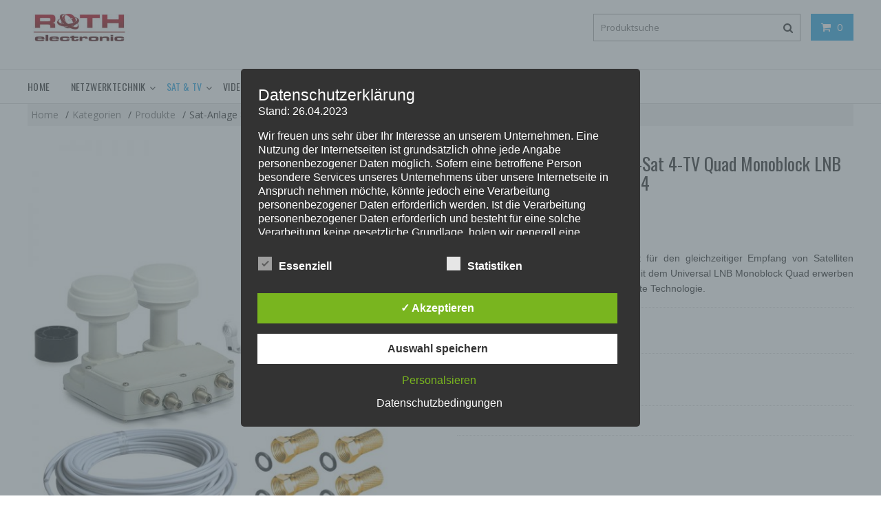

--- FILE ---
content_type: text/html; charset=UTF-8
request_url: https://roth-electronic.eu/shop/sat-anlage-80cm-spiegel-2-sat-4-tv-quad-monoblock-lnb-01db-hd-astra-hotbird-2/
body_size: 49643
content:
        <!DOCTYPE html>
        <html lang="de" xmlns="http://www.w3.org/1999/html">
    	<head>

		        <meta charset="UTF-8">
        <meta name="viewport" content="width=device-width, initial-scale=1">
        <link rel="profile" href="http://gmpg.org/xfn/11">
        <link rel="pingback" href="https://roth-electronic.eu/xmlrpc.php">
    				<script>document.documentElement.className = document.documentElement.className + ' yes-js js_active js'</script>
			<meta name='robots' content='index, follow, max-image-preview:large, max-snippet:-1, max-video-preview:-1' />
	<style>img:is([sizes="auto" i], [sizes^="auto," i]) { contain-intrinsic-size: 3000px 1500px }</style>
	<style type='text/css'>
						#tarinner #dsgvonotice_footer a, .dsgvonotice_footer_separator {
							
							color: #ffffff !important;
							
						}
												
					.dsdvo-cookie-notice.style3 #tarteaucitronAlertBig #tarinner {border-radius: 5px;}</style>
	<!-- This site is optimized with the Yoast SEO plugin v26.7 - https://yoast.com/wordpress/plugins/seo/ -->
	<title>Sat-Anlage 80cm Spiegel 2-Sat 4-TV Quad Monoblock LNB 0,1dB HD Astra + Hotbird 614 - Roth-electronic.tv</title>
	<meta name="description" content="Sat Spiegel Gibertini Sat Receiver IPTV DiseqC schalter Flachantenne Koaxialkabel Kabel LNB single 0,1dB LNB Twin LNB Quad LNB Octo Quattro Multischalter IP Kamera NVR Rekorder Recorder NVR IP 5 MP 4,1MP Maximum E-85 Multifokus Dachsparren mast halter Wandhalter Balkonständer Mastverlängerung Multiffed LNB LNC Halter POE Switsch HUB LAN Kabel Netzwerk Kabel verlege Kabel F-Stecker Vergoldet Türkische TV Russische TV Deutsche TV Kabel Receiver Cable TV Sat Finder Schüssel Stahl Aluminium 85 OP PL SE-Profi Serie EMP Centauri Mk Digital Opticum" />
	<link rel="canonical" href="https://roth-electronic.eu/shop/sat-anlage-80cm-spiegel-2-sat-4-tv-quad-monoblock-lnb-01db-hd-astra-hotbird-2/" />
	<meta property="og:locale" content="de_DE" />
	<meta property="og:type" content="article" />
	<meta property="og:title" content="Sat-Anlage 80cm Spiegel 2-Sat 4-TV Quad Monoblock LNB 0,1dB HD Astra + Hotbird 614 - Roth-electronic.tv" />
	<meta property="og:description" content="Sat Spiegel Gibertini Sat Receiver IPTV DiseqC schalter Flachantenne Koaxialkabel Kabel LNB single 0,1dB LNB Twin LNB Quad LNB Octo Quattro Multischalter IP Kamera NVR Rekorder Recorder NVR IP 5 MP 4,1MP Maximum E-85 Multifokus Dachsparren mast halter Wandhalter Balkonständer Mastverlängerung Multiffed LNB LNC Halter POE Switsch HUB LAN Kabel Netzwerk Kabel verlege Kabel F-Stecker Vergoldet Türkische TV Russische TV Deutsche TV Kabel Receiver Cable TV Sat Finder Schüssel Stahl Aluminium 85 OP PL SE-Profi Serie EMP Centauri Mk Digital Opticum" />
	<meta property="og:url" content="https://roth-electronic.eu/shop/sat-anlage-80cm-spiegel-2-sat-4-tv-quad-monoblock-lnb-01db-hd-astra-hotbird-2/" />
	<meta property="og:site_name" content="Roth-electronic.tv" />
	<meta property="article:modified_time" content="2023-05-15T08:31:59+00:00" />
	<meta property="og:image" content="https://roth-electronic.eu/wp-content/uploads/2018/10/s-l1600-13-17.jpg" />
	<meta property="og:image:width" content="800" />
	<meta property="og:image:height" content="800" />
	<meta property="og:image:type" content="image/jpeg" />
	<meta name="twitter:card" content="summary_large_image" />
	<meta name="twitter:label1" content="Geschätzte Lesezeit" />
	<meta name="twitter:data1" content="2 Minuten" />
	<script type="application/ld+json" class="yoast-schema-graph">{"@context":"https://schema.org","@graph":[{"@type":"WebPage","@id":"https://roth-electronic.eu/shop/sat-anlage-80cm-spiegel-2-sat-4-tv-quad-monoblock-lnb-01db-hd-astra-hotbird-2/","url":"https://roth-electronic.eu/shop/sat-anlage-80cm-spiegel-2-sat-4-tv-quad-monoblock-lnb-01db-hd-astra-hotbird-2/","name":"Sat-Anlage 80cm Spiegel 2-Sat 4-TV Quad Monoblock LNB 0,1dB HD Astra + Hotbird 614 - Roth-electronic.tv","isPartOf":{"@id":"https://roth-electronic.eu/#website"},"primaryImageOfPage":{"@id":"https://roth-electronic.eu/shop/sat-anlage-80cm-spiegel-2-sat-4-tv-quad-monoblock-lnb-01db-hd-astra-hotbird-2/#primaryimage"},"image":{"@id":"https://roth-electronic.eu/shop/sat-anlage-80cm-spiegel-2-sat-4-tv-quad-monoblock-lnb-01db-hd-astra-hotbird-2/#primaryimage"},"thumbnailUrl":"https://roth-electronic.eu/wp-content/uploads/2018/10/s-l1600-13-17.jpg","datePublished":"2018-10-31T11:57:54+00:00","dateModified":"2023-05-15T08:31:59+00:00","description":"Sat Spiegel Gibertini Sat Receiver IPTV DiseqC schalter Flachantenne Koaxialkabel Kabel LNB single 0,1dB LNB Twin LNB Quad LNB Octo Quattro Multischalter IP Kamera NVR Rekorder Recorder NVR IP 5 MP 4,1MP Maximum E-85 Multifokus Dachsparren mast halter Wandhalter Balkonständer Mastverlängerung Multiffed LNB LNC Halter POE Switsch HUB LAN Kabel Netzwerk Kabel verlege Kabel F-Stecker Vergoldet Türkische TV Russische TV Deutsche TV Kabel Receiver Cable TV Sat Finder Schüssel Stahl Aluminium 85 OP PL SE-Profi Serie EMP Centauri Mk Digital Opticum","breadcrumb":{"@id":"https://roth-electronic.eu/shop/sat-anlage-80cm-spiegel-2-sat-4-tv-quad-monoblock-lnb-01db-hd-astra-hotbird-2/#breadcrumb"},"inLanguage":"de","potentialAction":[{"@type":"ReadAction","target":["https://roth-electronic.eu/shop/sat-anlage-80cm-spiegel-2-sat-4-tv-quad-monoblock-lnb-01db-hd-astra-hotbird-2/"]}]},{"@type":"ImageObject","inLanguage":"de","@id":"https://roth-electronic.eu/shop/sat-anlage-80cm-spiegel-2-sat-4-tv-quad-monoblock-lnb-01db-hd-astra-hotbird-2/#primaryimage","url":"https://roth-electronic.eu/wp-content/uploads/2018/10/s-l1600-13-17.jpg","contentUrl":"https://roth-electronic.eu/wp-content/uploads/2018/10/s-l1600-13-17.jpg","width":800,"height":800},{"@type":"BreadcrumbList","@id":"https://roth-electronic.eu/shop/sat-anlage-80cm-spiegel-2-sat-4-tv-quad-monoblock-lnb-01db-hd-astra-hotbird-2/#breadcrumb","itemListElement":[{"@type":"ListItem","position":1,"name":"Startseite","item":"https://roth-electronic.eu/"},{"@type":"ListItem","position":2,"name":"Kategorien","item":"https://roth-electronic.eu/shop/"},{"@type":"ListItem","position":3,"name":"Sat-Anlage 80cm Spiegel 2-Sat 4-TV Quad Monoblock LNB 0,1dB HD Astra + Hotbird 614"}]},{"@type":"WebSite","@id":"https://roth-electronic.eu/#website","url":"https://roth-electronic.eu/","name":"Roth-electronic.tv","description":"","publisher":{"@id":"https://roth-electronic.eu/#organization"},"potentialAction":[{"@type":"SearchAction","target":{"@type":"EntryPoint","urlTemplate":"https://roth-electronic.eu/?s={search_term_string}"},"query-input":{"@type":"PropertyValueSpecification","valueRequired":true,"valueName":"search_term_string"}}],"inLanguage":"de"},{"@type":"Organization","@id":"https://roth-electronic.eu/#organization","name":"Roth-electronic.tv GmbH","url":"https://roth-electronic.eu/","logo":{"@type":"ImageObject","inLanguage":"de","@id":"https://roth-electronic.eu/#/schema/logo/image/","url":"https://roth-electronic.eu/wp-content/uploads/2018/05/new-logo-roth.jpg","contentUrl":"https://roth-electronic.eu/wp-content/uploads/2018/05/new-logo-roth.jpg","width":290,"height":78,"caption":"Roth-electronic.tv GmbH"},"image":{"@id":"https://roth-electronic.eu/#/schema/logo/image/"},"sameAs":["https://www.youtube.com/user/RothElectronicTV"]}]}</script>
	<!-- / Yoast SEO plugin. -->


<link rel='dns-prefetch' href='//fonts.googleapis.com' />
<link rel="alternate" type="application/rss+xml" title="Roth-electronic.tv &raquo; Feed" href="https://roth-electronic.eu/feed/" />
<link rel="alternate" type="application/rss+xml" title="Roth-electronic.tv &raquo; Kommentar-Feed" href="https://roth-electronic.eu/comments/feed/" />
<script type="text/javascript">
/* <![CDATA[ */
window._wpemojiSettings = {"baseUrl":"https:\/\/s.w.org\/images\/core\/emoji\/15.0.3\/72x72\/","ext":".png","svgUrl":"https:\/\/s.w.org\/images\/core\/emoji\/15.0.3\/svg\/","svgExt":".svg","source":{"concatemoji":"https:\/\/roth-electronic.eu\/wp-includes\/js\/wp-emoji-release.min.js?ver=6.7.4"}};
/*! This file is auto-generated */
!function(i,n){var o,s,e;function c(e){try{var t={supportTests:e,timestamp:(new Date).valueOf()};sessionStorage.setItem(o,JSON.stringify(t))}catch(e){}}function p(e,t,n){e.clearRect(0,0,e.canvas.width,e.canvas.height),e.fillText(t,0,0);var t=new Uint32Array(e.getImageData(0,0,e.canvas.width,e.canvas.height).data),r=(e.clearRect(0,0,e.canvas.width,e.canvas.height),e.fillText(n,0,0),new Uint32Array(e.getImageData(0,0,e.canvas.width,e.canvas.height).data));return t.every(function(e,t){return e===r[t]})}function u(e,t,n){switch(t){case"flag":return n(e,"\ud83c\udff3\ufe0f\u200d\u26a7\ufe0f","\ud83c\udff3\ufe0f\u200b\u26a7\ufe0f")?!1:!n(e,"\ud83c\uddfa\ud83c\uddf3","\ud83c\uddfa\u200b\ud83c\uddf3")&&!n(e,"\ud83c\udff4\udb40\udc67\udb40\udc62\udb40\udc65\udb40\udc6e\udb40\udc67\udb40\udc7f","\ud83c\udff4\u200b\udb40\udc67\u200b\udb40\udc62\u200b\udb40\udc65\u200b\udb40\udc6e\u200b\udb40\udc67\u200b\udb40\udc7f");case"emoji":return!n(e,"\ud83d\udc26\u200d\u2b1b","\ud83d\udc26\u200b\u2b1b")}return!1}function f(e,t,n){var r="undefined"!=typeof WorkerGlobalScope&&self instanceof WorkerGlobalScope?new OffscreenCanvas(300,150):i.createElement("canvas"),a=r.getContext("2d",{willReadFrequently:!0}),o=(a.textBaseline="top",a.font="600 32px Arial",{});return e.forEach(function(e){o[e]=t(a,e,n)}),o}function t(e){var t=i.createElement("script");t.src=e,t.defer=!0,i.head.appendChild(t)}"undefined"!=typeof Promise&&(o="wpEmojiSettingsSupports",s=["flag","emoji"],n.supports={everything:!0,everythingExceptFlag:!0},e=new Promise(function(e){i.addEventListener("DOMContentLoaded",e,{once:!0})}),new Promise(function(t){var n=function(){try{var e=JSON.parse(sessionStorage.getItem(o));if("object"==typeof e&&"number"==typeof e.timestamp&&(new Date).valueOf()<e.timestamp+604800&&"object"==typeof e.supportTests)return e.supportTests}catch(e){}return null}();if(!n){if("undefined"!=typeof Worker&&"undefined"!=typeof OffscreenCanvas&&"undefined"!=typeof URL&&URL.createObjectURL&&"undefined"!=typeof Blob)try{var e="postMessage("+f.toString()+"("+[JSON.stringify(s),u.toString(),p.toString()].join(",")+"));",r=new Blob([e],{type:"text/javascript"}),a=new Worker(URL.createObjectURL(r),{name:"wpTestEmojiSupports"});return void(a.onmessage=function(e){c(n=e.data),a.terminate(),t(n)})}catch(e){}c(n=f(s,u,p))}t(n)}).then(function(e){for(var t in e)n.supports[t]=e[t],n.supports.everything=n.supports.everything&&n.supports[t],"flag"!==t&&(n.supports.everythingExceptFlag=n.supports.everythingExceptFlag&&n.supports[t]);n.supports.everythingExceptFlag=n.supports.everythingExceptFlag&&!n.supports.flag,n.DOMReady=!1,n.readyCallback=function(){n.DOMReady=!0}}).then(function(){return e}).then(function(){var e;n.supports.everything||(n.readyCallback(),(e=n.source||{}).concatemoji?t(e.concatemoji):e.wpemoji&&e.twemoji&&(t(e.twemoji),t(e.wpemoji)))}))}((window,document),window._wpemojiSettings);
/* ]]> */
</script>
<style id='wp-emoji-styles-inline-css' type='text/css'>

	img.wp-smiley, img.emoji {
		display: inline !important;
		border: none !important;
		box-shadow: none !important;
		height: 1em !important;
		width: 1em !important;
		margin: 0 0.07em !important;
		vertical-align: -0.1em !important;
		background: none !important;
		padding: 0 !important;
	}
</style>
<link rel='stylesheet' id='wp-block-library-css' href='https://roth-electronic.eu/wp-includes/css/dist/block-library/style.min.css?ver=6.7.4' type='text/css' media='all' />
<link rel='stylesheet' id='jquery-selectBox-css' href='https://roth-electronic.eu/wp-content/plugins/yith-woocommerce-wishlist/assets/css/jquery.selectBox.css?ver=1.2.0' type='text/css' media='all' />
<link rel='stylesheet' id='woocommerce_prettyPhoto_css-css' href='//roth-electronic.eu/wp-content/plugins/woocommerce/assets/css/prettyPhoto.css?ver=3.1.6' type='text/css' media='all' />
<link rel='stylesheet' id='yith-wcwl-main-css' href='https://roth-electronic.eu/wp-content/plugins/yith-woocommerce-wishlist/assets/css/style.css?ver=4.11.0' type='text/css' media='all' />
<style id='yith-wcwl-main-inline-css' type='text/css'>
 :root { --rounded-corners-radius: 16px; --add-to-cart-rounded-corners-radius: 16px; --feedback-duration: 3s } 
 :root { --rounded-corners-radius: 16px; --add-to-cart-rounded-corners-radius: 16px; --feedback-duration: 3s } 
</style>
<link rel='stylesheet' id='amazon-payments-advanced-blocks-log-out-banner-css' href='https://roth-electronic.eu/wp-content/plugins/woocommerce-gateway-amazon-payments-advanced/build/js/blocks/log-out-banner/style-index.css?ver=7b7a8388c5cd363f116c' type='text/css' media='all' />
<style id='classic-theme-styles-inline-css' type='text/css'>
/*! This file is auto-generated */
.wp-block-button__link{color:#fff;background-color:#32373c;border-radius:9999px;box-shadow:none;text-decoration:none;padding:calc(.667em + 2px) calc(1.333em + 2px);font-size:1.125em}.wp-block-file__button{background:#32373c;color:#fff;text-decoration:none}
</style>
<style id='global-styles-inline-css' type='text/css'>
:root{--wp--preset--aspect-ratio--square: 1;--wp--preset--aspect-ratio--4-3: 4/3;--wp--preset--aspect-ratio--3-4: 3/4;--wp--preset--aspect-ratio--3-2: 3/2;--wp--preset--aspect-ratio--2-3: 2/3;--wp--preset--aspect-ratio--16-9: 16/9;--wp--preset--aspect-ratio--9-16: 9/16;--wp--preset--color--black: #000000;--wp--preset--color--cyan-bluish-gray: #abb8c3;--wp--preset--color--white: #ffffff;--wp--preset--color--pale-pink: #f78da7;--wp--preset--color--vivid-red: #cf2e2e;--wp--preset--color--luminous-vivid-orange: #ff6900;--wp--preset--color--luminous-vivid-amber: #fcb900;--wp--preset--color--light-green-cyan: #7bdcb5;--wp--preset--color--vivid-green-cyan: #00d084;--wp--preset--color--pale-cyan-blue: #8ed1fc;--wp--preset--color--vivid-cyan-blue: #0693e3;--wp--preset--color--vivid-purple: #9b51e0;--wp--preset--gradient--vivid-cyan-blue-to-vivid-purple: linear-gradient(135deg,rgba(6,147,227,1) 0%,rgb(155,81,224) 100%);--wp--preset--gradient--light-green-cyan-to-vivid-green-cyan: linear-gradient(135deg,rgb(122,220,180) 0%,rgb(0,208,130) 100%);--wp--preset--gradient--luminous-vivid-amber-to-luminous-vivid-orange: linear-gradient(135deg,rgba(252,185,0,1) 0%,rgba(255,105,0,1) 100%);--wp--preset--gradient--luminous-vivid-orange-to-vivid-red: linear-gradient(135deg,rgba(255,105,0,1) 0%,rgb(207,46,46) 100%);--wp--preset--gradient--very-light-gray-to-cyan-bluish-gray: linear-gradient(135deg,rgb(238,238,238) 0%,rgb(169,184,195) 100%);--wp--preset--gradient--cool-to-warm-spectrum: linear-gradient(135deg,rgb(74,234,220) 0%,rgb(151,120,209) 20%,rgb(207,42,186) 40%,rgb(238,44,130) 60%,rgb(251,105,98) 80%,rgb(254,248,76) 100%);--wp--preset--gradient--blush-light-purple: linear-gradient(135deg,rgb(255,206,236) 0%,rgb(152,150,240) 100%);--wp--preset--gradient--blush-bordeaux: linear-gradient(135deg,rgb(254,205,165) 0%,rgb(254,45,45) 50%,rgb(107,0,62) 100%);--wp--preset--gradient--luminous-dusk: linear-gradient(135deg,rgb(255,203,112) 0%,rgb(199,81,192) 50%,rgb(65,88,208) 100%);--wp--preset--gradient--pale-ocean: linear-gradient(135deg,rgb(255,245,203) 0%,rgb(182,227,212) 50%,rgb(51,167,181) 100%);--wp--preset--gradient--electric-grass: linear-gradient(135deg,rgb(202,248,128) 0%,rgb(113,206,126) 100%);--wp--preset--gradient--midnight: linear-gradient(135deg,rgb(2,3,129) 0%,rgb(40,116,252) 100%);--wp--preset--font-size--small: 13px;--wp--preset--font-size--medium: 20px;--wp--preset--font-size--large: 36px;--wp--preset--font-size--x-large: 42px;--wp--preset--spacing--20: 0.44rem;--wp--preset--spacing--30: 0.67rem;--wp--preset--spacing--40: 1rem;--wp--preset--spacing--50: 1.5rem;--wp--preset--spacing--60: 2.25rem;--wp--preset--spacing--70: 3.38rem;--wp--preset--spacing--80: 5.06rem;--wp--preset--shadow--natural: 6px 6px 9px rgba(0, 0, 0, 0.2);--wp--preset--shadow--deep: 12px 12px 50px rgba(0, 0, 0, 0.4);--wp--preset--shadow--sharp: 6px 6px 0px rgba(0, 0, 0, 0.2);--wp--preset--shadow--outlined: 6px 6px 0px -3px rgba(255, 255, 255, 1), 6px 6px rgba(0, 0, 0, 1);--wp--preset--shadow--crisp: 6px 6px 0px rgba(0, 0, 0, 1);}:where(.is-layout-flex){gap: 0.5em;}:where(.is-layout-grid){gap: 0.5em;}body .is-layout-flex{display: flex;}.is-layout-flex{flex-wrap: wrap;align-items: center;}.is-layout-flex > :is(*, div){margin: 0;}body .is-layout-grid{display: grid;}.is-layout-grid > :is(*, div){margin: 0;}:where(.wp-block-columns.is-layout-flex){gap: 2em;}:where(.wp-block-columns.is-layout-grid){gap: 2em;}:where(.wp-block-post-template.is-layout-flex){gap: 1.25em;}:where(.wp-block-post-template.is-layout-grid){gap: 1.25em;}.has-black-color{color: var(--wp--preset--color--black) !important;}.has-cyan-bluish-gray-color{color: var(--wp--preset--color--cyan-bluish-gray) !important;}.has-white-color{color: var(--wp--preset--color--white) !important;}.has-pale-pink-color{color: var(--wp--preset--color--pale-pink) !important;}.has-vivid-red-color{color: var(--wp--preset--color--vivid-red) !important;}.has-luminous-vivid-orange-color{color: var(--wp--preset--color--luminous-vivid-orange) !important;}.has-luminous-vivid-amber-color{color: var(--wp--preset--color--luminous-vivid-amber) !important;}.has-light-green-cyan-color{color: var(--wp--preset--color--light-green-cyan) !important;}.has-vivid-green-cyan-color{color: var(--wp--preset--color--vivid-green-cyan) !important;}.has-pale-cyan-blue-color{color: var(--wp--preset--color--pale-cyan-blue) !important;}.has-vivid-cyan-blue-color{color: var(--wp--preset--color--vivid-cyan-blue) !important;}.has-vivid-purple-color{color: var(--wp--preset--color--vivid-purple) !important;}.has-black-background-color{background-color: var(--wp--preset--color--black) !important;}.has-cyan-bluish-gray-background-color{background-color: var(--wp--preset--color--cyan-bluish-gray) !important;}.has-white-background-color{background-color: var(--wp--preset--color--white) !important;}.has-pale-pink-background-color{background-color: var(--wp--preset--color--pale-pink) !important;}.has-vivid-red-background-color{background-color: var(--wp--preset--color--vivid-red) !important;}.has-luminous-vivid-orange-background-color{background-color: var(--wp--preset--color--luminous-vivid-orange) !important;}.has-luminous-vivid-amber-background-color{background-color: var(--wp--preset--color--luminous-vivid-amber) !important;}.has-light-green-cyan-background-color{background-color: var(--wp--preset--color--light-green-cyan) !important;}.has-vivid-green-cyan-background-color{background-color: var(--wp--preset--color--vivid-green-cyan) !important;}.has-pale-cyan-blue-background-color{background-color: var(--wp--preset--color--pale-cyan-blue) !important;}.has-vivid-cyan-blue-background-color{background-color: var(--wp--preset--color--vivid-cyan-blue) !important;}.has-vivid-purple-background-color{background-color: var(--wp--preset--color--vivid-purple) !important;}.has-black-border-color{border-color: var(--wp--preset--color--black) !important;}.has-cyan-bluish-gray-border-color{border-color: var(--wp--preset--color--cyan-bluish-gray) !important;}.has-white-border-color{border-color: var(--wp--preset--color--white) !important;}.has-pale-pink-border-color{border-color: var(--wp--preset--color--pale-pink) !important;}.has-vivid-red-border-color{border-color: var(--wp--preset--color--vivid-red) !important;}.has-luminous-vivid-orange-border-color{border-color: var(--wp--preset--color--luminous-vivid-orange) !important;}.has-luminous-vivid-amber-border-color{border-color: var(--wp--preset--color--luminous-vivid-amber) !important;}.has-light-green-cyan-border-color{border-color: var(--wp--preset--color--light-green-cyan) !important;}.has-vivid-green-cyan-border-color{border-color: var(--wp--preset--color--vivid-green-cyan) !important;}.has-pale-cyan-blue-border-color{border-color: var(--wp--preset--color--pale-cyan-blue) !important;}.has-vivid-cyan-blue-border-color{border-color: var(--wp--preset--color--vivid-cyan-blue) !important;}.has-vivid-purple-border-color{border-color: var(--wp--preset--color--vivid-purple) !important;}.has-vivid-cyan-blue-to-vivid-purple-gradient-background{background: var(--wp--preset--gradient--vivid-cyan-blue-to-vivid-purple) !important;}.has-light-green-cyan-to-vivid-green-cyan-gradient-background{background: var(--wp--preset--gradient--light-green-cyan-to-vivid-green-cyan) !important;}.has-luminous-vivid-amber-to-luminous-vivid-orange-gradient-background{background: var(--wp--preset--gradient--luminous-vivid-amber-to-luminous-vivid-orange) !important;}.has-luminous-vivid-orange-to-vivid-red-gradient-background{background: var(--wp--preset--gradient--luminous-vivid-orange-to-vivid-red) !important;}.has-very-light-gray-to-cyan-bluish-gray-gradient-background{background: var(--wp--preset--gradient--very-light-gray-to-cyan-bluish-gray) !important;}.has-cool-to-warm-spectrum-gradient-background{background: var(--wp--preset--gradient--cool-to-warm-spectrum) !important;}.has-blush-light-purple-gradient-background{background: var(--wp--preset--gradient--blush-light-purple) !important;}.has-blush-bordeaux-gradient-background{background: var(--wp--preset--gradient--blush-bordeaux) !important;}.has-luminous-dusk-gradient-background{background: var(--wp--preset--gradient--luminous-dusk) !important;}.has-pale-ocean-gradient-background{background: var(--wp--preset--gradient--pale-ocean) !important;}.has-electric-grass-gradient-background{background: var(--wp--preset--gradient--electric-grass) !important;}.has-midnight-gradient-background{background: var(--wp--preset--gradient--midnight) !important;}.has-small-font-size{font-size: var(--wp--preset--font-size--small) !important;}.has-medium-font-size{font-size: var(--wp--preset--font-size--medium) !important;}.has-large-font-size{font-size: var(--wp--preset--font-size--large) !important;}.has-x-large-font-size{font-size: var(--wp--preset--font-size--x-large) !important;}
:where(.wp-block-post-template.is-layout-flex){gap: 1.25em;}:where(.wp-block-post-template.is-layout-grid){gap: 1.25em;}
:where(.wp-block-columns.is-layout-flex){gap: 2em;}:where(.wp-block-columns.is-layout-grid){gap: 2em;}
:root :where(.wp-block-pullquote){font-size: 1.5em;line-height: 1.6;}
</style>
<link rel='stylesheet' id='contact-form-7-css' href='https://roth-electronic.eu/wp-content/plugins/contact-form-7/includes/css/styles.css?ver=6.1.4' type='text/css' media='all' />
<link rel='stylesheet' id='dashicons-css' href='https://roth-electronic.eu/wp-includes/css/dashicons.min.css?ver=6.7.4' type='text/css' media='all' />
<style id='dashicons-inline-css' type='text/css'>
[data-font="Dashicons"]:before {font-family: 'Dashicons' !important;content: attr(data-icon) !important;speak: none !important;font-weight: normal !important;font-variant: normal !important;text-transform: none !important;line-height: 1 !important;font-style: normal !important;-webkit-font-smoothing: antialiased !important;-moz-osx-font-smoothing: grayscale !important;}
</style>
<link rel='stylesheet' id='dsgvoaio_frontend_css-css' href='https://roth-electronic.eu/wp-content/plugins/dsgvo-all-in-one-for-wp/assets/css/plugin.css?ver=1.0' type='text/css' media='all' />
<link rel='stylesheet' id='photoswipe-css' href='https://roth-electronic.eu/wp-content/plugins/woocommerce/assets/css/photoswipe/photoswipe.min.css?ver=10.3.7' type='text/css' media='all' />
<link rel='stylesheet' id='photoswipe-default-skin-css' href='https://roth-electronic.eu/wp-content/plugins/woocommerce/assets/css/photoswipe/default-skin/default-skin.min.css?ver=10.3.7' type='text/css' media='all' />
<link rel='stylesheet' id='woocommerce-layout-css' href='https://roth-electronic.eu/wp-content/plugins/woocommerce/assets/css/woocommerce-layout.css?ver=10.3.7' type='text/css' media='all' />
<link rel='stylesheet' id='woocommerce-smallscreen-css' href='https://roth-electronic.eu/wp-content/plugins/woocommerce/assets/css/woocommerce-smallscreen.css?ver=10.3.7' type='text/css' media='only screen and (max-width: 768px)' />
<link rel='stylesheet' id='woocommerce-general-css' href='https://roth-electronic.eu/wp-content/plugins/woocommerce/assets/css/woocommerce.css?ver=10.3.7' type='text/css' media='all' />
<style id='woocommerce-inline-inline-css' type='text/css'>
.woocommerce form .form-row .required { visibility: visible; }
</style>
<link rel='stylesheet' id='paypalplus-woocommerce-front-css' href='https://roth-electronic.eu/wp-content/plugins/woo-paypalplus/public/css/front.min.css?ver=1605514642' type='text/css' media='screen' />
<link rel='stylesheet' id='brands-styles-css' href='https://roth-electronic.eu/wp-content/plugins/woocommerce/assets/css/brands.css?ver=10.3.7' type='text/css' media='all' />
<link rel='stylesheet' id='online-shop-googleapis-css' href='//fonts.googleapis.com/css?family=Oswald%3A400%2C300%7COpen+Sans%3A600%2C400&#038;ver=1.0.0' type='text/css' media='all' />
<link rel='stylesheet' id='font-awesome-css' href='https://roth-electronic.eu/wp-content/themes/online-shop/assets/library/Font-Awesome/css/font-awesome.min.css?ver=4.7.0' type='text/css' media='all' />
<style id='font-awesome-inline-css' type='text/css'>
[data-font="FontAwesome"]:before {font-family: 'FontAwesome' !important;content: attr(data-icon) !important;speak: none !important;font-weight: normal !important;font-variant: normal !important;text-transform: none !important;line-height: 1 !important;font-style: normal !important;-webkit-font-smoothing: antialiased !important;-moz-osx-font-smoothing: grayscale !important;}
</style>
<link rel='stylesheet' id='online-shop-style-css' href='https://roth-electronic.eu/wp-content/themes/online-shop/style.css?ver=6.7.4' type='text/css' media='all' />
<style id='online-shop-style-inline-css' type='text/css'>

            .slider-section .at-action-wrapper .slick-arrow,
            .beside-slider .at-action-wrapper .slick-arrow,
            mark,
            .comment-form .form-submit input,
            .read-more,
            .slider-section .cat-links a,
            .featured-desc .above-entry-meta .cat-links a,
            #calendar_wrap #wp-calendar #today,
            #calendar_wrap #wp-calendar #today a,
            .wpcf7-form input.wpcf7-submit:hover,
            .breadcrumb,
            .slicknav_btn,
            .special-menu:hover,
            .slider-buttons a,
            .yith-wcwl-wrapper,
			.wc-cart-wrapper,
			.woocommerce span.onsale,
			.new-label,
			.woocommerce a.button.add_to_cart_button,
			.woocommerce a.added_to_cart,
			.woocommerce a.button.product_type_grouped,
			.woocommerce a.button.product_type_external,
			.woocommerce .single-product #respond input#submit.alt,
			.woocommerce .single-product a.button.alt,
			.woocommerce .single-product button.button.alt,
			.woocommerce .single-product input.button.alt,
			.woocommerce #respond input#submit.alt,
			.woocommerce a.button.alt,
			.woocommerce button.button.alt,
			.woocommerce input.button.alt,
			.woocommerce .widget_shopping_cart_content .buttons a.button,
			.woocommerce div.product .woocommerce-tabs ul.tabs li:hover,
			.woocommerce div.product .woocommerce-tabs ul.tabs li.active,
			.woocommerce .cart .button,
			.woocommerce .cart input.button,
			.woocommerce input.button:disabled, 
			.woocommerce input.button:disabled[disabled],
			.woocommerce input.button:disabled:hover, 
			.woocommerce input.button:disabled[disabled]:hover,
			 .wc-cat-feature .cat-title,
			 .single-item .icon,
			 .menu-right-highlight-text,
			 .woocommerce nav.woocommerce-pagination ul li a:focus, 
			 .woocommerce nav.woocommerce-pagination ul li a:hover, 
			 .woocommerce nav.woocommerce-pagination ul li span.current,
			 .woocommerce a.button.wc-forward,
			 a.my-account,
			 .woocommerce .widget_price_filter .ui-slider .ui-slider-range,
			 .woocommerce .widget_price_filter .ui-slider .ui-slider-handle {
                background: #f73838;
                color:#fff;
            }
             a:hover,
            .screen-reader-text:focus,
            .socials a:hover,
            .site-title a,
            .widget_search input#s,
            .search-block #searchsubmit,
            .widget_search #searchsubmit,
            .footer-sidebar .featured-desc .below-entry-meta a:hover,
            .slider-section .slide-title:hover,
            .slider-feature-wrap a:hover,
            .featured-desc .below-entry-meta span:hover,
            .posted-on a:hover,
            .cat-links a:hover,
            .comments-link a:hover,
            .edit-link a:hover,
            .tags-links a:hover,
            .byline a:hover,
            .nav-links a:hover,
            .comment-form .form-submit input:hover, .read-more:hover,
            #online-shop-breadcrumbs a:hover,
            .wpcf7-form input.wpcf7-submit,
            .header-wrapper .menu li:hover > a,
            .header-wrapper .menu > li.current-menu-item > a,
            .header-wrapper .menu > li.current-menu-parent > a,
            .header-wrapper .menu > li.current_page_parent > a,
            .header-wrapper .menu > li.current_page_ancestor > a,
            .header-wrapper .main-navigation ul ul.sub-menu li:hover > a ,
            .woocommerce .star-rating, 
            .woocommerce ul.products li.product .star-rating,
            .woocommerce p.stars a,
            .woocommerce ul.products li.product .price,
            .woocommerce ul.products li.product .price ins .amount,
            .woocommerce a.button.add_to_cart_button:hover,
            .woocommerce a.added_to_cart:hover,
            .woocommerce a.button.product_type_grouped:hover,
            .woocommerce a.button.product_type_external:hover,
            .woocommerce .cart .button:hover,
            .woocommerce .cart input.button:hover,
            .woocommerce #respond input#submit.alt:hover,
			.woocommerce a.button.alt:hover,
			.woocommerce button.button.alt:hover,
			.woocommerce input.button.alt:hover,
			.woocommerce .woocommerce-info .button:hover,
			.woocommerce .widget_shopping_cart_content .buttons a.button:hover,
			.woocommerce div.product .woocommerce-tabs ul.tabs li a,
			.at-cat-product-wrap .product-details h3 a:hover,
			.at-tabs >span.active,
			.feature-promo .single-unit .page-details .title,
			.woocommerce-message::before,
			a.my-account:hover{
                color: #f73838;
            }
        .comment-form .form-submit input, 
        .read-more,
            .widget_search input#s,
            .tagcloud a,
            .woocommerce .cart .button, 
            .woocommerce .cart input.button,
            .woocommerce a.button.add_to_cart_button,
            .woocommerce a.added_to_cart,
            .woocommerce a.button.product_type_grouped,
            .woocommerce a.button.product_type_external,
            .woocommerce .cart .button,
            .woocommerce .cart input.button
            .woocommerce .single-product #respond input#submit.alt,
			.woocommerce .single-product a.button.alt,
			.woocommerce .single-product button.button.alt,
			.woocommerce .single-product input.button.alt,
			.woocommerce #respond input#submit.alt,
			.woocommerce a.button.alt,
			.woocommerce button.button.alt,
			.woocommerce input.button.alt,
			.woocommerce .widget_shopping_cart_content .buttons a.button,
			.woocommerce div.product .woocommerce-tabs ul.tabs:before,
			a.my-account{
                border: 1px solid #f73838;
            }
            .nav-links .nav-previous a:hover,
            .nav-links .nav-next a:hover{
                border-top: 1px solid #f73838;
            }
            .at-title-action-wrapper,
            .page-header .page-title,
            .blog-no-image article.post.sticky,
             article.post.sticky,
             .related.products > h2,
             .cross-sells > h2,
             .cart_totals  > h2,
             .woocommerce-order-details > h2,
             .woocommerce-customer-details > h2,
             .comments-title{
                border-bottom: 1.5px solid #f73838;
            }
            .wpcf7-form input.wpcf7-submit{
                border: 2px solid #f73838;
            }
            .breadcrumb::after {
                border-left: 5px solid #f73838;
            }
            /*header cart*/
            .site-header .widget_shopping_cart{
                border-bottom: 3px solid #f73838;
                border-top: 3px solid #f73838;
            }
            .site-header .widget_shopping_cart:before {
                border-bottom: 10px solid #f73838;
            }
            .woocommerce-message {
                border-top-color: #f73838;
            }
        @media screen and (max-width:992px){
                .slicknav_btn{
                    border: 1px solid #f73838;
                }
                .slicknav_btn.slicknav_open{
                    border: 1px solid #ffffff;
                }
                .slicknav_nav li.current-menu-ancestor > a,
                .slicknav_nav li.current-menu-item  > a,
                .slicknav_nav li.current_page_item > a,
                .slicknav_nav li.current_page_item .slicknav_item > span{
                    color: #f73838;
                }
            }
                    .cat-links .at-cat-item-1{
                    color: #f73838;
                    }
                    
                    .cat-links .at-cat-item-1:hover{
                    color: #2d2d2d;
                    }
                    
                    .cat-links .at-cat-item-16{
                    color: #f73838;
                    }
                    
                    .cat-links .at-cat-item-16:hover{
                    color: #2d2d2d;
                    }
                    
                    .cat-links .at-cat-item-17{
                    color: #f73838;
                    }
                    
                    .cat-links .at-cat-item-17:hover{
                    color: #2d2d2d;
                    }
                    
                    .cat-links .at-cat-item-18{
                    color: #f73838;
                    }
                    
                    .cat-links .at-cat-item-18:hover{
                    color: #2d2d2d;
                    }
                    
                    .cat-links .at-cat-item-19{
                    color: #f73838;
                    }
                    
                    .cat-links .at-cat-item-19:hover{
                    color: #2d2d2d;
                    }
                    
                    .cat-links .at-cat-item-102{
                    color: #f73838;
                    }
                    
                    .cat-links .at-cat-item-102:hover{
                    color: #2d2d2d;
                    }
                    
</style>
<link rel='stylesheet' id='slick-css' href='https://roth-electronic.eu/wp-content/themes/online-shop/assets/library/slick/slick.css?ver=1.8.1' type='text/css' media='all' />
<link rel='stylesheet' id='woocommerce-gzd-layout-css' href='https://roth-electronic.eu/wp-content/plugins/woocommerce-germanized/build/static/layout-styles.css?ver=3.20.5' type='text/css' media='all' />
<style id='woocommerce-gzd-layout-inline-css' type='text/css'>
.woocommerce-checkout .shop_table { background-color: #eeeeee; } .product p.deposit-packaging-type { font-size: 1.25em !important; } p.woocommerce-shipping-destination { display: none; }
                .wc-gzd-nutri-score-value-a {
                    background: url(https://roth-electronic.eu/wp-content/plugins/woocommerce-germanized/assets/images/nutri-score-a.svg) no-repeat;
                }
                .wc-gzd-nutri-score-value-b {
                    background: url(https://roth-electronic.eu/wp-content/plugins/woocommerce-germanized/assets/images/nutri-score-b.svg) no-repeat;
                }
                .wc-gzd-nutri-score-value-c {
                    background: url(https://roth-electronic.eu/wp-content/plugins/woocommerce-germanized/assets/images/nutri-score-c.svg) no-repeat;
                }
                .wc-gzd-nutri-score-value-d {
                    background: url(https://roth-electronic.eu/wp-content/plugins/woocommerce-germanized/assets/images/nutri-score-d.svg) no-repeat;
                }
                .wc-gzd-nutri-score-value-e {
                    background: url(https://roth-electronic.eu/wp-content/plugins/woocommerce-germanized/assets/images/nutri-score-e.svg) no-repeat;
                }
            
</style>
<!--n2css--><!--n2js--><script type="text/javascript" src="https://roth-electronic.eu/wp-includes/js/jquery/jquery.min.js?ver=3.7.1" id="jquery-core-js"></script>
<script type="text/javascript" src="https://roth-electronic.eu/wp-includes/js/jquery/jquery-migrate.min.js?ver=3.4.1" id="jquery-migrate-js"></script>
<script type="text/javascript" id="dsdvo_tarteaucitron-js-extra">
/* <![CDATA[ */
var parms = {"version":"4.9","close_popup_auto":"off","animation_time":"1000","text_policy":"Datenschutzbedingungen","buttoncustomizebackground":"transparent","buttoncustomizetextcolor":"#79b51f","text_imprint":"Impressum","btn_text_save":"Auswahl speichern","checkbox_externals_label":"Externe Dienste","checkbox_statistics_label":"Statistiken","checkbox_essentials_label":"Essenziell","nolabel":"NEIN","yeslabel":"JA","showpolicyname":"Datenschutzbedingungen \/ Cookies angezeigen","maincatname":"Allgemeine Cookies","language":"de","woocommercecookies":["woocommerce_cart_hash","woocommerce_items_in_cart","wp_woocommerce_session_{}","woocommerce_recently_viewed","store_notice[notice id]","tk_ai"],"polylangcookie":"","usenocookies":"Dieser Dienst nutzt keine Cookies.","cookietextheader":"Datenschutzeinstellungen","nocookietext":"Dieser Dienst hat keine Cookies gespeichert.","cookietextusage":"Gespeicherte Cookies:","cookietextusagebefore":"Folgende Cookies k\u00f6nnen gespeichert werden:","adminajaxurl":"https:\/\/roth-electronic.eu\/wp-admin\/admin-ajax.php","vgwort_defaultoptinout":"optin","koko_defaultoptinout":"optin","ga_defaultoptinout":"optin","notice_design":"dark","expiretime":"7","noticestyle":"style3","backgroundcolor":"#333","textcolor":"#ffffff","buttonbackground":"#fff","buttontextcolor":"#333","buttonlinkcolor":"","cookietext":"<p>Diese Website verwendet Cookies - n\u00e4here Informationen dazu und zu Ihren Rechten als Benutzer finden Sie in unserer Datenschutzerkl\u00e4rung am Ende der Seite. Klicken Sie auf \u201eIch stimme zu\u201c, um Cookies zu akzeptieren und direkt unsere Webseite besuchen zu k\u00f6nnen, oder klicken Sie auf \u201eCookie-Einstellungen\u201c, um Ihre Cookies selbst zu verwalten. Hier finden Sie unsere Datenschutzbestimmungen.<\/p>\n","cookieaccepttext":"Akzeptieren","btn_text_customize":"Personalsieren","cookietextscroll":"Durch das fortgesetzte bl\u00e4ttern stimmen Sie der Nutzung von externen Diensten und Cookies zu.","imprinturl":"","policyurl":"https:\/\/roth-electronic.eu\/agb\/","policyurltext":"Hier finden Sie unsere Datenschutzbestimmungen","ablehnentxt":"Ablehnen","ablehnentext":"Sie haben die Bedingungen abgelehnt. Sie werden daher auf google.de weitergeleitet.","ablehnenurl":"www.google.de","showrejectbtn":"off","popupagbs":"<div class='dsgvo_aio_policy'>\n<h2>Datenschutzerkl\u00e4rung<\/h2>\n<p>Stand: 26.04.2023<\/p>\n<p>Wir freuen uns sehr \u00fcber Ihr Interesse an unserem Unternehmen. Eine Nutzung der Internetseiten ist grunds\u00e4tzlich ohne jede Angabe personenbezogener Daten m\u00f6glich. Sofern eine betroffene Person besondere Services unseres Unternehmens \u00fcber unsere Internetseite in Anspruch nehmen m\u00f6chte, k\u00f6nnte jedoch eine Verarbeitung personenbezogener Daten erforderlich werden. Ist die Verarbeitung personenbezogener Daten erforderlich und besteht f\u00fcr eine solche Verarbeitung keine gesetzliche Grundlage, holen wir generell eine Einwilligung der betroffenen Person ein.<\/p>\n<p>Die Verarbeitung personenbezogener Daten, beispielsweise des Namens, der Anschrift, E-Mail-Adresse oder Telefonnummer einer betroffenen Person, erfolgt stets im Einklang mit der Datenschutz-Grundverordnung und in \u00dcbereinstimmung mit den f\u00fcr uns geltenden landesspezifischen Datenschutzbestimmungen. Mittels dieser Datenschutzerkl\u00e4rung m\u00f6chte unser Unternehmen die \u00d6ffentlichkeit \u00fcber Art, Umfang und Zweck der von uns erhobenen, genutzten und verarbeiteten personenbezogenen Daten informieren. Ferner werden betroffene Personen mittels dieser Datenschutzerkl\u00e4rung \u00fcber die ihnen zustehenden Rechte aufgekl\u00e4rt.<\/p>\n<p>Wir haben als f\u00fcr die Verarbeitung Verantwortlicher zahlreiche technische und organisatorische Ma\u00dfnahmen umgesetzt, um einen m\u00f6glichst l\u00fcckenlosen Schutz der \u00fcber diese Internetseite verarbeiteten personenbezogenen Daten sicherzustellen. Dennoch k\u00f6nnen Internetbasierte Daten\u00fcbertragungen grunds\u00e4tzlich Sicherheitsl\u00fccken aufweisen, sodass ein absoluter Schutz nicht gew\u00e4hrleistet werden kann. Aus diesem Grund steht es jeder betroffenen Person frei, personenbezogene Daten auch auf alternativen Wegen, beispielsweise telefonisch, an uns zu \u00fcbermitteln.<\/p>\n<h4>Begriffsbestimmungen<\/h4>\n<p>Die Datenschutzerkl\u00e4rung beruht auf den Begrifflichkeiten, die durch den Europ\u00e4ischen Richtlinien- und Verordnungsgeber beim Erlass der Datenschutz-Grundverordnung (DS-GVO) verwendet wurden. Unsere Datenschutzerkl\u00e4rung soll sowohl f\u00fcr die \u00d6ffentlichkeit als auch f\u00fcr unsere Kunden und Gesch\u00e4ftspartner einfach lesbar und verst\u00e4ndlich sein. Um dies zu gew\u00e4hrleisten, m\u00f6chten wir vorab die verwendeten Begrifflichkeiten erl\u00e4utern.<\/p>\n<p>Wir verwenden in dieser Datenschutzerkl\u00e4rung unter anderem die folgenden Begriffe:<\/p>\n<ul>\n<li>\n<h4>a)\u00a0\u00a0\u00a0 personenbezogene Daten<\/h4>\n<p>Personenbezogene Daten sind alle Informationen, die sich auf eine identifizierte oder identifizierbare nat\u00fcrliche Person (im Folgenden \u201ebetroffene Person\") beziehen. Als identifizierbar wird eine nat\u00fcrliche Person angesehen, die direkt oder indirekt, insbesondere mittels Zuordnung zu einer Kennung wie einem Namen, zu einer Kennnummer, zu Standortdaten, zu einer Online-Kennung oder zu einem oder mehreren besonderen Merkmalen, die Ausdruck der physischen, physiologischen, genetischen, psychischen, wirtschaftlichen, kulturellen oder sozialen Identit\u00e4t dieser nat\u00fcrlichen Person sind, identifiziert werden kann.<\/li>\n<li>\n<h4>b)\u00a0\u00a0\u00a0 betroffene Person<\/h4>\n<p>Betroffene Person ist jede identifizierte oder identifizierbare nat\u00fcrliche Person, deren personenbezogene Daten von dem f\u00fcr die Verarbeitung Verantwortlichen verarbeitet werden.<\/li>\n<li>\n<h4>c)\u00a0\u00a0\u00a0 Verarbeitung<\/h4>\n<p>Verarbeitung ist jeder mit oder ohne Hilfe automatisierter Verfahren ausgef\u00fchrte Vorgang oder jede solche Vorgangsreihe im Zusammenhang mit personenbezogenen Daten wie das Erheben, das Erfassen, die Organisation, das Ordnen, die Speicherung, die Anpassung oder Ver\u00e4nderung, das Auslesen, das Abfragen, die Verwendung, die Offenlegung durch \u00dcbermittlung, Verbreitung oder eine andere Form der Bereitstellung, den Abgleich oder die Verkn\u00fcpfung, die Einschr\u00e4nkung, das L\u00f6schen oder die Vernichtung.<\/li>\n<li>\n<h4>d)\u00a0\u00a0\u00a0 Einschr\u00e4nkung der Verarbeitung<\/h4>\n<p>Einschr\u00e4nkung der Verarbeitung ist die Markierung gespeicherter personenbezogener Daten mit dem Ziel, ihre k\u00fcnftige Verarbeitung einzuschr\u00e4nken.<\/li>\n<li>\n<h4>e)\u00a0\u00a0\u00a0 Profiling<\/h4>\n<p>Profiling ist jede Art der automatisierten Verarbeitung personenbezogener Daten, die darin besteht, dass diese personenbezogenen Daten verwendet werden, um bestimmte pers\u00f6nliche Aspekte, die sich auf eine nat\u00fcrliche Person beziehen, zu bewerten, insbesondere, um Aspekte bez\u00fcglich Arbeitsleistung, wirtschaftlicher Lage, Gesundheit, pers\u00f6nlicher Vorlieben, Interessen, Zuverl\u00e4ssigkeit, Verhalten, Aufenthaltsort oder Ortswechsel dieser nat\u00fcrlichen Person zu analysieren oder vorherzusagen.<\/li>\n<li>\n<h4>f)\u00a0\u00a0\u00a0\u00a0 Pseudonymisierung<\/h4>\n<p>Pseudonymisierung ist die Verarbeitung personenbezogener Daten in einer Weise, auf welche die personenbezogenen Daten ohne Hinzuziehung zus\u00e4tzlicher Informationen nicht mehr einer spezifischen betroffenen Person zugeordnet werden k\u00f6nnen, sofern diese zus\u00e4tzlichen Informationen gesondert aufbewahrt werden und technischen und organisatorischen Ma\u00dfnahmen unterliegen, die gew\u00e4hrleisten, dass die personenbezogenen Daten nicht einer identifizierten oder identifizierbaren nat\u00fcrlichen Person zugewiesen werden.<\/li>\n<li>\n<h4>g)\u00a0\u00a0\u00a0 Verantwortlicher oder f\u00fcr die Verarbeitung Verantwortlicher<\/h4>\n<p>Verantwortlicher oder f\u00fcr die Verarbeitung Verantwortlicher ist die nat\u00fcrliche oder juristische Person, Beh\u00f6rde, Einrichtung oder andere Stelle, die allein oder gemeinsam mit anderen \u00fcber die Zwecke und Mittel der Verarbeitung von personenbezogenen Daten entscheidet. Sind die Zwecke und Mittel dieser Verarbeitung durch das Unionsrecht oder das Recht der Mitgliedstaaten vorgegeben, so kann der Verantwortliche beziehungsweise k\u00f6nnen die bestimmten Kriterien seiner Benennung nach dem Unionsrecht oder dem Recht der Mitgliedstaaten vorgesehen werden.<\/li>\n<li>\n<h4>h)\u00a0\u00a0\u00a0 Auftragsverarbeiter<\/h4>\n<p>Auftragsverarbeiter ist eine nat\u00fcrliche oder juristische Person, Beh\u00f6rde, Einrichtung oder andere Stelle, die personenbezogene Daten im Auftrag des Verantwortlichen verarbeitet.<\/li>\n<li>\n<h4>i)\u00a0\u00a0\u00a0\u00a0\u00a0 Empf\u00e4nger<\/h4>\n<p>Empf\u00e4nger ist eine nat\u00fcrliche oder juristische Person, Beh\u00f6rde, Einrichtung oder andere Stelle, der personenbezogene Daten offengelegt werden, unabh\u00e4ngig davon, ob es sich bei ihr um einen Dritten handelt oder nicht. Beh\u00f6rden, die im Rahmen eines bestimmten Untersuchungsauftrags nach dem Unionsrecht oder dem Recht der Mitgliedstaaten m\u00f6glicherweise personenbezogene Daten erhalten, gelten jedoch nicht als Empf\u00e4nger.<\/li>\n<li>\n<h4>j)\u00a0\u00a0\u00a0\u00a0\u00a0 Dritter<\/h4>\n<p>Dritter ist eine nat\u00fcrliche oder juristische Person, Beh\u00f6rde, Einrichtung oder andere Stelle au\u00dfer der betroffenen Person, dem Verantwortlichen, dem Auftragsverarbeiter und den Personen, die unter der unmittelbaren Verantwortung des Verantwortlichen oder des Auftragsverarbeiters befugt sind, die personenbezogenen Daten zu verarbeiten.<\/li>\n<li>\n<h4>k)\u00a0\u00a0\u00a0 Einwilligung<\/h4>\n<p>Einwilligung ist jede von der betroffenen Person freiwillig f\u00fcr den bestimmten Fall in informierter Weise und unmissverst\u00e4ndlich abgegebene Willensbekundung in Form einer Erkl\u00e4rung oder einer sonstigen eindeutigen best\u00e4tigenden Handlung, mit der die betroffene Person zu verstehen gibt, dass sie mit der Verarbeitung der sie betreffenden personenbezogenen Daten einverstanden ist.<\/li>\n<\/ul>\n<h4>Name und Anschrift des f\u00fcr die Verarbeitung Verantwortlichen<\/h4>\n<p>Verantwortlicher im Sinne der Datenschutz-Grundverordnung, sonstiger in den Mitgliedstaaten der Europ\u00e4ischen Union geltenden Datenschutzgesetze und anderer Bestimmungen mit datenschutzrechtlichem Charakter ist die:<\/p>\n<h4>Cookies \/ SessionStorage \/ LocalStorage<\/h4>\n<p>Die Internetseiten verwenden teilweise so genannte Cookies, LocalStorage und SessionStorage. Dies dient dazu, unser Angebot nutzerfreundlicher, effektiver und sicherer zu machen. Local Storage und SessionStorage ist eine Technologie, mit welcher ihr Browser Daten auf Ihrem Computer oder mobilen Ger\u00e4t abspeichert. Cookies sind Textdateien, welche \u00fcber einen Internetbrowser auf einem Computersystem abgelegt und gespeichert werden. Sie k\u00f6nnen die Verwendung von Cookies, LocalStorage und SessionStorage durch entsprechende Einstellung in Ihrem Browser verhindern.<\/p>\n<p>Zahlreiche Internetseiten und Server verwenden Cookies. Viele Cookies enthalten eine sogenannte Cookie-ID. Eine Cookie-ID ist eine eindeutige Kennung des Cookies. Sie besteht aus einer Zeichenfolge, durch welche Internetseiten und Server dem konkreten Internetbrowser zugeordnet werden k\u00f6nnen, in dem das Cookie gespeichert wurde. Dies erm\u00f6glicht es den besuchten Internetseiten und Servern, den individuellen Browser der betroffenen Person von anderen Internetbrowsern, die andere Cookies enthalten, zu unterscheiden. Ein bestimmter Internetbrowser kann \u00fcber die eindeutige Cookie-ID wiedererkannt und identifiziert werden.<\/p>\n<p>Durch den Einsatz von Cookies kann den Nutzern dieser Internetseite nutzerfreundlichere Services bereitstellen, die ohne die Cookie-Setzung nicht m\u00f6glich w\u00e4ren.<\/p>\n<p>Mittels eines Cookies k\u00f6nnen die Informationen und Angebote auf unserer Internetseite im Sinne des Benutzers optimiert werden. Cookies erm\u00f6glichen uns, wie bereits erw\u00e4hnt, die Benutzer unserer Internetseite wiederzuerkennen. Zweck dieser Wiedererkennung ist es, den Nutzern die Verwendung unserer Internetseite zu erleichtern. Der Benutzer einer Internetseite, die Cookies verwendet, muss beispielsweise nicht bei jedem Besuch der Internetseite erneut seine Zugangsdaten eingeben, weil dies von der Internetseite und dem auf dem Computersystem des Benutzers abgelegten Cookie \u00fcbernommen wird. Ein weiteres Beispiel ist das Cookie eines Warenkorbes im Online-Shop. Der Online-Shop merkt sich die Artikel, die ein Kunde in den virtuellen Warenkorb gelegt hat, \u00fcber ein Cookie.<\/p>\n<p>Die betroffene Person kann die Setzung von Cookies durch unsere Internetseite jederzeit mittels einer entsprechenden Einstellung des genutzten Internetbrowsers verhindern und damit der Setzung von Cookies dauerhaft widersprechen. Ferner k\u00f6nnen bereits gesetzte Cookies jederzeit \u00fcber einen Internetbrowser oder andere Softwareprogramme gel\u00f6scht werden. Dies ist in allen g\u00e4ngigen Internetbrowsern m\u00f6glich. Deaktiviert die betroffene Person die Setzung von Cookies in dem genutzten Internetbrowser, sind unter Umst\u00e4nden nicht alle Funktionen unserer Internetseite vollumf\u00e4nglich nutzbar.<\/p>\n<h4>Erfassung von allgemeinen Daten und Informationen<\/h4>\n<p>Die Internetseite erfasst mit jedem Aufruf der Internetseite durch eine betroffene Person oder ein automatisiertes System eine Reihe von allgemeinen Daten und Informationen. Diese allgemeinen Daten und Informationen werden in den Logfiles des Servers gespeichert. Erfasst werden k\u00f6nnen die (1) verwendeten Browsertypen und Versionen, (2) das vom zugreifenden System verwendete Betriebssystem, (3) die Internetseite, von welcher ein zugreifendes System auf unsere Internetseite gelangt (sogenannte Referrer), (4) die Unterwebseiten, welche \u00fcber ein zugreifendes System auf unserer Internetseite angesteuert werden, (5) das Datum und die Uhrzeit eines Zugriffs auf die Internetseite, (6) eine Internet-Protokoll-Adresse (IP-Adresse), (7) der Internet-Service-Provider des zugreifenden Systems und (8) sonstige \u00e4hnliche Daten und Informationen, die der Gefahrenabwehr im Falle von Angriffen auf unsere informationstechnologischen Systeme dienen.<\/p>\n<p>Bei der Nutzung dieser allgemeinen Daten und Informationen ziehen wird keine R\u00fcckschl\u00fcsse auf die betroffene Person. Diese Informationen werden vielmehr ben\u00f6tigt, um (1) die Inhalte unserer Internetseite korrekt auszuliefern, (2) die Inhalte unserer Internetseite sowie die Werbung f\u00fcr diese zu optimieren, (3) die dauerhafte Funktionsf\u00e4higkeit unserer informationstechnologischen Systeme und der Technik unserer Internetseite zu gew\u00e4hrleisten sowie (4) um Strafverfolgungsbeh\u00f6rden im Falle eines Cyberangriffes die zur Strafverfolgung notwendigen Informationen bereitzustellen. Diese anonym erhobenen Daten und Informationen werden durch uns daher einerseits statistisch und ferner mit dem Ziel ausgewertet, den Datenschutz und die Datensicherheit in unserem Unternehmen zu erh\u00f6hen, um letztlich ein optimales Schutzniveau f\u00fcr die von uns verarbeiteten personenbezogenen Daten sicherzustellen. Die anonymen Daten der Server-Logfiles werden getrennt von allen durch eine betroffene Person angegebenen personenbezogenen Daten gespeichert.<\/p>\n<h4>Registrierung auf unserer Internetseite<\/h4>\n<p>Die betroffene Person hat die M\u00f6glichkeit, sich auf der Internetseite des f\u00fcr die Verarbeitung Verantwortlichen unter Angabe von personenbezogenen Daten zu registrieren. Welche personenbezogenen Daten dabei an den f\u00fcr die Verarbeitung Verantwortlichen \u00fcbermittelt werden, ergibt sich aus der jeweiligen Eingabemaske, die f\u00fcr die Registrierung verwendet wird. Die von der betroffenen Person eingegebenen personenbezogenen Daten werden ausschlie\u00dflich f\u00fcr die interne Verwendung bei dem f\u00fcr die Verarbeitung Verantwortlichen und f\u00fcr eigene Zwecke erhoben und gespeichert. Der f\u00fcr die Verarbeitung Verantwortliche kann die Weitergabe an einen oder mehrere Auftragsverarbeiter, beispielsweise einen Paketdienstleister, veranlassen, der die personenbezogenen Daten ebenfalls ausschlie\u00dflich f\u00fcr eine interne Verwendung, die dem f\u00fcr die Verarbeitung Verantwortlichen zuzurechnen ist, nutzt.<\/p>\n<p>Durch eine Registrierung auf der Internetseite des f\u00fcr die Verarbeitung Verantwortlichen wird ferner die vom Internet-Service-Provider (ISP) der betroffenen Person vergebene IP-Adresse, das Datum sowie die Uhrzeit der Registrierung gespeichert. Die Speicherung dieser Daten erfolgt vor dem Hintergrund, dass nur so der Missbrauch unserer Dienste verhindert werden kann, und diese Daten im Bedarfsfall erm\u00f6glichen, begangene Straftaten aufzukl\u00e4ren. Insofern ist die Speicherung dieser Daten zur Absicherung des f\u00fcr die Verarbeitung Verantwortlichen erforderlich. Eine Weitergabe dieser Daten an Dritte erfolgt grunds\u00e4tzlich nicht, sofern keine gesetzliche Pflicht zur Weitergabe besteht oder die Weitergabe der Strafverfolgung dient.<\/p>\n<p>Die Registrierung der betroffenen Person unter freiwilliger Angabe personenbezogener Daten dient dem f\u00fcr die Verarbeitung Verantwortlichen dazu, der betroffenen Person Inhalte oder Leistungen anzubieten, die aufgrund der Natur der Sache nur registrierten Benutzern angeboten werden k\u00f6nnen. Registrierten Personen steht die M\u00f6glichkeit frei, die bei der Registrierung angegebenen personenbezogenen Daten jederzeit abzu\u00e4ndern oder vollst\u00e4ndig aus dem Datenbestand des f\u00fcr die Verarbeitung Verantwortlichen l\u00f6schen zu lassen.<\/p>\n<p>Der f\u00fcr die Verarbeitung Verantwortliche erteilt jeder betroffenen Person jederzeit auf Anfrage Auskunft dar\u00fcber, welche personenbezogenen Daten \u00fcber die betroffene Person gespeichert sind. Ferner berichtigt oder l\u00f6scht der f\u00fcr die Verarbeitung Verantwortliche personenbezogene Daten auf Wunsch oder Hinweis der betroffenen Person, soweit dem keine gesetzlichen Aufbewahrungspflichten entgegenstehen. Die Gesamtheit der Mitarbeiter des f\u00fcr die Verarbeitung Verantwortlichen stehen der betroffenen Person in diesem Zusammenhang als Ansprechpartner zur Verf\u00fcgung.<\/p>\n<h4>Kontaktm\u00f6glichkeit \u00fcber die Internetseite<\/h4>\n<p>Die Internetseite enth\u00e4lt aufgrund von gesetzlichen Vorschriften Angaben, die eine schnelle elektronische Kontaktaufnahme zu unserem Unternehmen sowie eine unmittelbare Kommunikation mit uns erm\u00f6glichen, was ebenfalls eine allgemeine Adresse der sogenannten elektronischen Post (E-Mail-Adresse) umfasst. Sofern eine betroffene Person per E-Mail oder \u00fcber ein Kontaktformular den Kontakt mit dem f\u00fcr die Verarbeitung Verantwortlichen aufnimmt, werden die von der betroffenen Person \u00fcbermittelten personenbezogenen Daten automatisch gespeichert. Solche auf freiwilliger Basis von einer betroffenen Person an den f\u00fcr die Verarbeitung Verantwortlichen \u00fcbermittelten personenbezogenen Daten werden f\u00fcr Zwecke der Bearbeitung oder der Kontaktaufnahme zur betroffenen Person gespeichert. Es erfolgt keine Weitergabe dieser personenbezogenen Daten an Dritte.<\/p>\n<h4>Kommentarfunktion im Blog auf der Internetseite<\/h4>\n<p>Wir bieten den Nutzern auf einem Blog, der sich auf der Internetseite des f\u00fcr die Verarbeitung Verantwortlichen befindet, die M\u00f6glichkeit, individuelle Kommentare zu einzelnen Blog-Beitr\u00e4gen zu hinterlassen. Ein Blog ist ein auf einer Internetseite gef\u00fchrtes, in der Regel \u00f6ffentlich einsehbares Portal, in welchem eine oder mehrere Personen, die Blogger oder Web-Blogger genannt werden, Artikel posten oder Gedanken in sogenannten Blogposts niederschreiben k\u00f6nnen. Die Blogposts k\u00f6nnen in der Regel von Dritten kommentiert werden.<\/p>\n<p>Hinterl\u00e4sst eine betroffene Person einen Kommentar in dem auf dieser Internetseite ver\u00f6ffentlichten Blog, werden neben den von der betroffenen Person hinterlassenen Kommentaren auch Angaben zum Zeitpunkt der Kommentareingabe sowie zu dem von der betroffenen Person gew\u00e4hlten Nutzernamen (Pseudonym) gespeichert und ver\u00f6ffentlicht. Ferner wird die vom Internet-Service-Provider (ISP) der betroffenen Person vergebene IP-Adresse mitprotokolliert. Diese Speicherung der IP-Adresse erfolgt aus Sicherheitsgr\u00fcnden und f\u00fcr den Fall, dass die betroffene Person durch einen abgegebenen Kommentar die Rechte Dritter verletzt oder rechtswidrige Inhalte postet. Die Speicherung dieser personenbezogenen Daten erfolgt daher im eigenen Interesse des f\u00fcr die Verarbeitung Verantwortlichen, damit sich dieser im Falle einer Rechtsverletzung gegebenenfalls exkulpieren k\u00f6nnte. Es erfolgt keine Weitergabe dieser erhobenen personenbezogenen Daten an Dritte, sofern eine solche Weitergabe nicht gesetzlich vorgeschrieben ist oder der Rechtsverteidigung des f\u00fcr die Verarbeitung Verantwortlichen dient.<\/p>\n<h4>Gravatar<\/h4>\n<p>Bei Kommentaren wird auf den Gravatar Service von Auttomatic zur\u00fcckgegriffen. Gravatar gleicht Ihre Email-Adresse ab und bildet \u2013 sofern Sie dort registriert sind \u2013 Ihr Avatar-Bild neben dem Kommentar ab. Sollten Sie nicht registriert sein, wird kein Bild angezeigt. Zu beachten ist, dass alle registrierten WordPress-User automatisch auch bei Gravatar registriert sind. Details zu Gravatar: <a href=\"https:\/\/de.gravatar.com\" target=\"blank\">https:\/\/de.gravatar.com<\/a><\/p>\n<h4>Routinem\u00e4\u00dfige L\u00f6schung und Sperrung von personenbezogenen Daten<\/h4>\n<p>Der f\u00fcr die Verarbeitung Verantwortliche verarbeitet und speichert personenbezogene Daten der betroffenen Person nur f\u00fcr den Zeitraum, der zur Erreichung des Speicherungszwecks erforderlich ist oder sofern dies durch den Europ\u00e4ischen Richtlinien- und Verordnungsgeber oder einen anderen Gesetzgeber in Gesetzen oder Vorschriften, welchen der f\u00fcr die Verarbeitung Verantwortliche unterliegt, vorgesehen wurde.<\/p>\n<p>Entf\u00e4llt der Speicherungszweck oder l\u00e4uft eine vom Europ\u00e4ischen Richtlinien- und Verordnungsgeber oder einem anderen zust\u00e4ndigen Gesetzgeber vorgeschriebene Speicherfrist ab, werden die personenbezogenen Daten routinem\u00e4\u00dfig und entsprechend den gesetzlichen Vorschriften gesperrt oder gel\u00f6scht.<\/p>\n<h4>Rechte der betroffenen Person<\/h4>\n<ul>\n<li>\n<h4>a)\u00a0\u00a0\u00a0 Recht auf Best\u00e4tigung<\/h4>\n<p>Jede betroffene Person hat das vom Europ\u00e4ischen Richtlinien- und Verordnungsgeber einger\u00e4umte Recht, von dem f\u00fcr die Verarbeitung Verantwortlichen eine Best\u00e4tigung dar\u00fcber zu verlangen, ob sie betreffende personenbezogene Daten verarbeitet werden. M\u00f6chte eine betroffene Person dieses Best\u00e4tigungsrecht in Anspruch nehmen, kann sie sich hierzu jederzeit an einen Mitarbeiter des f\u00fcr die Verarbeitung Verantwortlichen wenden.<\/li>\n<li>\n<h4>b)\u00a0\u00a0\u00a0 Recht auf Auskunft<\/h4>\n<p>Jede von der Verarbeitung personenbezogener Daten betroffene Person hat das vom Europ\u00e4ischen Richtlinien- und Verordnungsgeber gew\u00e4hrte Recht, jederzeit von dem f\u00fcr die Verarbeitung Verantwortlichen unentgeltliche Auskunft \u00fcber die zu seiner Person gespeicherten personenbezogenen Daten und eine Kopie dieser Auskunft zu erhalten. Ferner hat der Europ\u00e4ische Richtlinien- und Verordnungsgeber der betroffenen Person Auskunft \u00fcber folgende Informationen zugestanden:<\/p>\n<ul>\n<li>die Verarbeitungszwecke<\/li>\n<li>die Kategorien personenbezogener Daten, die verarbeitet werden<\/li>\n<li>die Empf\u00e4nger oder Kategorien von Empf\u00e4ngern, gegen\u00fcber denen die personenbezogenen Daten offengelegt worden sind oder noch offengelegt werden, insbesondere bei Empf\u00e4ngern in Drittl\u00e4ndern oder bei internationalen Organisationen<\/li>\n<li>falls m\u00f6glich die geplante Dauer, f\u00fcr die die personenbezogenen Daten gespeichert werden, oder, falls dies nicht m\u00f6glich ist, die Kriterien f\u00fcr die Festlegung dieser Dauer<\/li>\n<li>das Bestehen eines Rechts auf Berichtigung oder L\u00f6schung der sie betreffenden personenbezogenen Daten oder auf Einschr\u00e4nkung der Verarbeitung durch den Verantwortlichen oder eines Widerspruchsrechts gegen diese Verarbeitung<\/li>\n<li>das Bestehen eines Beschwerderechts bei einer Aufsichtsbeh\u00f6rde<\/li>\n<li>wenn die personenbezogenen Daten nicht bei der betroffenen Person erhoben werden: Alle verf\u00fcgbaren Informationen \u00fcber die Herkunft der Daten<\/li>\n<li>das Bestehen einer automatisierten Entscheidungsfindung einschlie\u00dflich Profiling gem\u00e4\u00df Artikel 22 Abs.1 und 4 DS-GVO und \u2014 zumindest in diesen F\u00e4llen \u2014 aussagekr\u00e4ftige Informationen \u00fcber die involvierte Logik sowie die Tragweite und die angestrebten Auswirkungen einer derartigen Verarbeitung f\u00fcr die betroffene Person<\/li>\n<\/ul>\n<p>Ferner steht der betroffenen Person ein Auskunftsrecht dar\u00fcber zu, ob personenbezogene Daten an ein Drittland oder an eine internationale Organisation \u00fcbermittelt wurden. Sofern dies der Fall ist, so steht der betroffenen Person im \u00dcbrigen das Recht zu, Auskunft \u00fcber die geeigneten Garantien im Zusammenhang mit der \u00dcbermittlung zu erhalten.<\/p>\n<p>M\u00f6chte eine betroffene Person dieses Auskunftsrecht in Anspruch nehmen, kann sie sich hierzu jederzeit an einen Mitarbeiter des f\u00fcr die Verarbeitung Verantwortlichen wenden.<\/li>\n<li>\n<h4>c)\u00a0\u00a0\u00a0 Recht auf Berichtigung<\/h4>\n<p>Jede von der Verarbeitung personenbezogener Daten betroffene Person hat das vom Europ\u00e4ischen Richtlinien- und Verordnungsgeber gew\u00e4hrte Recht, die unverz\u00fcgliche Berichtigung sie betreffender unrichtiger personenbezogener Daten zu verlangen. Ferner steht der betroffenen Person das Recht zu, unter Ber\u00fccksichtigung der Zwecke der Verarbeitung, die Vervollst\u00e4ndigung unvollst\u00e4ndiger personenbezogener Daten \u2014 auch mittels einer erg\u00e4nzenden Erkl\u00e4rung \u2014 zu verlangen.<\/p>\n<p>M\u00f6chte eine betroffene Person dieses Berichtigungsrecht in Anspruch nehmen, kann sie sich hierzu jederzeit an einen Mitarbeiter des f\u00fcr die Verarbeitung Verantwortlichen wenden.<\/li>\n<li>\n<h4>d)\u00a0\u00a0\u00a0 Recht auf L\u00f6schung (Recht auf Vergessen werden)<\/h4>\n<p>Jede von der Verarbeitung personenbezogener Daten betroffene Person hat das vom Europ\u00e4ischen Richtlinien- und Verordnungsgeber gew\u00e4hrte Recht, von dem Verantwortlichen zu verlangen, dass die sie betreffenden personenbezogenen Daten unverz\u00fcglich gel\u00f6scht werden, sofern einer der folgenden Gr\u00fcnde zutrifft und soweit die Verarbeitung nicht erforderlich ist:<\/p>\n<ul>\n<li>Die personenbezogenen Daten wurden f\u00fcr solche Zwecke erhoben oder auf sonstige Weise verarbeitet, f\u00fcr welche sie nicht mehr notwendig sind.<\/li>\n<li>Die betroffene Person widerruft ihre Einwilligung, auf die sich die Verarbeitung gem\u00e4\u00df Art. 6 Abs. 1 Buchstabe a DS-GVO oder Art. 9 Abs. 2 Buchstabe a DS-GVO st\u00fctzte, und es fehlt an einer anderweitigen Rechtsgrundlage f\u00fcr die Verarbeitung.<\/li>\n<li>Die betroffene Person legt gem\u00e4\u00df Art. 21 Abs. 1 DS-GVO Widerspruch gegen die Verarbeitung ein, und esliegen keine vorrangigen berechtigten Gr\u00fcnde f\u00fcr die Verarbeitung vor, oder die betroffene Person legt gem\u00e4\u00df Art. 21 Abs. 2 DS-GVO Widerspruch gegen die Verarbeitung ein.<\/li>\n<li>Die personenbezogenen Daten wurden unrechtm\u00e4\u00dfig verarbeitet.<\/li>\n<li>Die L\u00f6schung der personenbezogenen Daten ist zur Erf\u00fcllung einer rechtlichen Verpflichtung nach dem Unionsrecht oder dem Recht der Mitgliedstaaten erforderlich, dem der Verantwortliche unterliegt.<\/li>\n<li>Die personenbezogenen Daten wurden in Bezug auf angebotene Dienste der Informationsgesellschaft gem\u00e4\u00df Art. 8 Abs. 1 DS-GVO erhoben.<\/li>\n<\/ul>\n<p>Sofern einer der oben genannten Gr\u00fcnde zutrifft und eine betroffene Person die L\u00f6schung von personenbezogenen Daten, die gespeichert sind, veranlassen m\u00f6chte, kann sie sich hierzu jederzeit an einen Mitarbeiter des f\u00fcr die Verarbeitung Verantwortlichen wenden. Der Mitarbeiter wird veranlassen, dass dem L\u00f6schverlangen unverz\u00fcglich nachgekommen wird.<\/p>\n<p>Wurden die personenbezogenen Daten \u00f6ffentlich gemacht und ist unser Unternehmen als Verantwortlicher gem\u00e4\u00df Art. 17 Abs. 1 DS-GVO zur L\u00f6schung der personenbezogenen Daten verpflichtet, so trifft uns unter Ber\u00fccksichtigung der verf\u00fcgbaren Technologie und der Implementierungskosten angemessene Ma\u00dfnahmen, auch technischer Art, um andere f\u00fcr die Datenverarbeitung Verantwortliche, welche die ver\u00f6ffentlichten personenbezogenen Daten verarbeiten, dar\u00fcber in Kenntnis zu setzen, dass die betroffene Person von diesen anderen f\u00fcr die Datenverarbeitung Verantwortlichen die L\u00f6schung s\u00e4mtlicherlinks zu diesen personenbezogenen Daten oder von Kopien oder Replikationen dieser personenbezogenen Daten verlangt hat, soweit die Verarbeitung nicht erforderlich ist. Der Mitarbeiter wird im Einzelfall das Notwendige veranlassen.<\/li>\n<li>\n<h4>e)\u00a0\u00a0\u00a0 Recht auf Einschr\u00e4nkung der Verarbeitung<\/h4>\n<p>Jede von der Verarbeitung personenbezogener Daten betroffene Person hat das vom Europ\u00e4ischen Richtlinien- und Verordnungsgeber gew\u00e4hrte Recht, von dem Verantwortlichen die Einschr\u00e4nkung der Verarbeitung zu verlangen, wenn eine der folgenden Voraussetzungen gegeben ist:<\/p>\n<ul>\n<li>Die Richtigkeit der personenbezogenen Daten wird von der betroffenen Person bestritten, und zwar f\u00fcr eine Dauer, die es dem Verantwortlichen erm\u00f6glicht, die Richtigkeit der personenbezogenen Daten zu \u00fcberpr\u00fcfen.<\/li>\n<li>Die Verarbeitung ist unrechtm\u00e4\u00dfig, die betroffene Person lehnt die L\u00f6schung der personenbezogenen Daten ab und verlangt stattdessen die Einschr\u00e4nkung der Nutzung der personenbezogenen Daten.<\/li>\n<li>Der Verantwortliche ben\u00f6tigt die personenbezogenen Daten f\u00fcr die Zwecke der Verarbeitung nicht l\u00e4nger, die betroffene Person ben\u00f6tigt sie jedoch zur Geltendmachung, Aus\u00fcbung oder Verteidigung von Rechtsanspr\u00fcchen.<\/li>\n<li>Die betroffene Person hat Widerspruch gegen die Verarbeitung gem. Art. 21 Abs. 1 DS-GVO eingelegt und es steht noch nicht fest, ob die berechtigten Gr\u00fcnde des Verantwortlichen gegen\u00fcber denen der betroffenen Person \u00fcberwiegen.<\/li>\n<\/ul>\n<p>Sofern eine der oben genannten Voraussetzungen gegeben ist und eine betroffene Person die Einschr\u00e4nkung von personenbezogenen Daten, die gespeichert sind, verlangen m\u00f6chte, kann sie sich hierzu jederzeit an einen Mitarbeiter des f\u00fcr die Verarbeitung Verantwortlichen wenden. Der Mitarbeiter wird die Einschr\u00e4nkung der Verarbeitung veranlassen.<\/li>\n<li>\n<h4>f)\u00a0\u00a0\u00a0\u00a0 Recht auf Daten\u00fcbertragbarkeit<\/h4>\n<p>Jede von der Verarbeitung personenbezogener Daten betroffene Person hat das vom Europ\u00e4ischen Richtlinien- und Verordnungsgeber gew\u00e4hrte Recht, die sie betreffenden personenbezogenen Daten, welche durch die betroffene Person einem Verantwortlichen bereitgestellt wurden, in einem strukturierten, g\u00e4ngigen und maschinenlesbaren Format zu erhalten. Sie hat au\u00dferdem das Recht, diese Daten einem anderen Verantwortlichen ohne Behinderung durch den Verantwortlichen, dem die personenbezogenen Daten bereitgestellt wurden, zu \u00fcbermitteln, sofern die Verarbeitung auf der Einwilligung gem\u00e4\u00df Art. 6 Abs. 1 Buchstabe a DS-GVO oder Art. 9 Abs. 2 Buchstabe a DS-GVO oder auf einem Vertrag gem\u00e4\u00df Art. 6 Abs. 1 Buchstabe b DS-GVO beruht und die Verarbeitung mithilfe automatisierter Verfahren erfolgt, sofern die Verarbeitung nicht f\u00fcr die Wahrnehmung einer Aufgabe erforderlich ist, die im \u00f6ffentlichen Interesseliegt oder in Aus\u00fcbung \u00f6ffentlicher Gewalt erfolgt, welche dem Verantwortlichen \u00fcbertragen wurde.<\/p>\n<p>Ferner hat die betroffene Person bei der Aus\u00fcbung ihres Rechts auf Daten\u00fcbertragbarkeit gem\u00e4\u00df Art. 20 Abs. 1 DS-GVO das Recht, zu erwirken, dass die personenbezogenen Daten direkt von einem Verantwortlichen an einen anderen Verantwortlichen \u00fcbermittelt werden, soweit dies technisch machbar ist und sofern hiervon nicht die Rechte und Freiheiten anderer Personen beeintr\u00e4chtigt werden.<\/p>\n<p>Zur Geltendmachung des Rechts auf Daten\u00fcbertragbarkeit kann sich die betroffene Person jederzeit an uns wenden.<\/li>\n<li>\n<h4>g)\u00a0\u00a0\u00a0 Recht auf Widerspruch<\/h4>\n<p>Jede von der Verarbeitung personenbezogener Daten betroffene Person hat das vom Europ\u00e4ischen Richtlinien- und Verordnungsgeber gew\u00e4hrte Recht, aus Gr\u00fcnden, die sich aus ihrer besonderen Situation ergeben, jederzeit gegen die Verarbeitung sie betreffender personenbezogener Daten, die aufgrund von Art. 6 Abs. 1 Buchstaben e oder f DS-GVO erfolgt, Widerspruch einzulegen. Dies gilt auch f\u00fcr ein auf diese Bestimmungen gest\u00fctztes Profiling.<\/p>\n<p>Wir verarbeiten die personenbezogenen Daten im Falle des Widerspruchs nicht mehr, es sei denn, wir k\u00f6nnen zwingende schutzw\u00fcrdige Gr\u00fcnde f\u00fcr die Verarbeitung nachweisen, die den Interessen, Rechten und Freiheiten der betroffenen Person \u00fcberwiegen, oder die Verarbeitung dient der Geltendmachung, Aus\u00fcbung oder Verteidigung von Rechtsanspr\u00fcchen.<\/p>\n<p>Verarbeiten wir personenbezogene Daten, um Direktwerbung zu betreiben, so hat die betroffene Person das Recht, jederzeit Widerspruch gegen die Verarbeitung der personenbezogenen Daten zum Zwecke derartiger Werbung einzulegen. Dies gilt auch f\u00fcr das Profiling, soweit es mit solcher Direktwerbung in Verbindung steht. Widerspricht die betroffene Person gegen\u00fcber der Verarbeitung f\u00fcr Zwecke der Direktwerbung, so werden wir die personenbezogenen Daten nicht mehr f\u00fcr diese Zwecke verarbeiten.<\/p>\n<p>Zudem hat die betroffene Person das Recht, aus Gr\u00fcnden, die sich aus ihrer besonderen Situation ergeben, gegen die sie betreffende Verarbeitung personenbezogener Daten, die zu wissenschaftlichen oder historischen Forschungszwecken oder zu statistischen Zwecken gem\u00e4\u00df Art. 89 Abs. 1 DS-GVO erfolgen, Widerspruch einzulegen, es sei denn, eine solche Verarbeitung ist zur Erf\u00fcllung einer im \u00f6ffentlichen Interesseliegenden Aufgabe erforderlich.<\/p>\n<p>Zur Aus\u00fcbung des Rechts auf Widerspruch kann sich die betroffene Person direkt an jeden Mitarbeiter wenden. Der betroffenen Person steht es ferner frei, im Zusammenhang mit der Nutzung von Diensten der Informationsgesellschaft, ungeachtet der Richtlinie 2002\/58\/EG, ihr Widerspruchsrecht mittels automatisierter Verfahren auszu\u00fcben, bei denen technische Spezifikationen verwendet werden.<\/li>\n<li>\n<h4>h)\u00a0\u00a0\u00a0 Automatisierte Entscheidungen im Einzelfall einschlie\u00dflich Profiling<\/h4>\n<p>Jede von der Verarbeitung personenbezogener Daten betroffene Person hat das vom Europ\u00e4ischen Richtlinien- und Verordnungsgeber gew\u00e4hrte Recht, nicht einer ausschlie\u00dflich auf einer automatisierten Verarbeitung \u2014 einschlie\u00dflich Profiling \u2014 beruhenden Entscheidung unterworfen zu werden, die ihr gegen\u00fcber rechtliche Wirkung entfaltet oder sie in \u00e4hnlicher Weise erheblich beeintr\u00e4chtigt, sofern die Entscheidung (1) nicht f\u00fcr den Abschluss oder die Erf\u00fcllung eines Vertrags zwischen der betroffenen Person und dem Verantwortlichen erforderlich ist, oder (2) aufgrund von Rechtsvorschriften der Union oder der Mitgliedstaaten, denen der Verantwortliche unterliegt, zul\u00e4ssig ist und diese Rechtsvorschriften angemessene Ma\u00dfnahmen zur Wahrung der Rechte und Freiheiten sowie der berechtigten Interessen der betroffenen Person enthalten oder (3) mit ausdr\u00fccklicher Einwilligung der betroffenen Person erfolgt.<\/p>\n<p>Ist die Entscheidung (1) f\u00fcr den Abschluss oder die Erf\u00fcllung eines Vertrags zwischen der betroffenen Person und dem Verantwortlichen erforderlich oder (2) erfolgt sie mit ausdr\u00fccklicher Einwilligung der betroffenen Person, triffen wir die angemessene Ma\u00dfnahmen, um die Rechte und Freiheiten sowie die berechtigten Interessen der betroffenen Person zu wahren, wozu mindestens das Recht auf Erwirkung des Eingreifens einer Person seitens des Verantwortlichen, auf Darlegung des eigenen Standpunkts und auf Anfechtung der Entscheidung geh\u00f6rt.<\/p>\n<p>M\u00f6chte die betroffene Person Rechte mit Bezug auf automatisierte Entscheidungen geltend machen, kann sie sich hierzu jederzeit an einen Mitarbeiter des f\u00fcr die Verarbeitung Verantwortlichen wenden.<\/li>\n<li>\n<h4>i)\u00a0\u00a0\u00a0\u00a0\u00a0 Recht auf Widerruf einer datenschutzrechtlichen Einwilligung<\/h4>\n<p>Jede von der Verarbeitung personenbezogener Daten betroffene Person hat das vom Europ\u00e4ischen Richtlinien- und Verordnungsgeber gew\u00e4hrte Recht, eine Einwilligung zur Verarbeitung personenbezogener Daten jederzeit zu widerrufen.<\/p>\n<p>M\u00f6chte die betroffene Person ihr Recht auf Widerruf einer Einwilligung geltend machen, kann sie sich hierzu jederzeit an einen Mitarbeiter des f\u00fcr die Verarbeitung Verantwortlichen wenden.<\/li>\n<\/ul>\n<h4>Rechtsgrundlage der Verarbeitung<\/h4>\n<p>Art. 6 Ilit. a DS-GVO dient unserem Unternehmen als Rechtsgrundlage f\u00fcr Verarbeitungsvorg\u00e4nge, bei denen wir eine Einwilligung f\u00fcr einen bestimmten Verarbeitungszweck einholen. Ist die Verarbeitung personenbezogener Daten zur Erf\u00fcllung eines Vertrags, dessen Vertragspartei die betroffene Person ist, erforderlich, wie dies beispielsweise bei Verarbeitungsvorg\u00e4ngen der Fall ist, die f\u00fcr einelieferung von Waren oder die Erbringung einer sonstigen Leistung oder Gegenleistung notwendig sind, so beruht die Verarbeitung auf Art. 6 Ilit. b DS-GVO. Gleiches gilt f\u00fcr solche Verarbeitungsvorg\u00e4nge die zur Durchf\u00fchrung vorvertraglicher Ma\u00dfnahmen erforderlich sind, etwa in F\u00e4llen von Anfragen zur unseren Produkten oder Leistungen. Unterliegt unser Unternehmen einer rechtlichen Verpflichtung durch welche eine Verarbeitung von personenbezogenen Daten erforderlich wird, wie beispielsweise zur Erf\u00fcllung steuerlicher Pflichten, so basiert die Verarbeitung auf Art. 6 Ilit. c DS-GVO. In seltenen F\u00e4llen k\u00f6nnte die Verarbeitung von personenbezogenen Daten erforderlich werden, um lebenswichtige Interessen der betroffenen Person oder einer anderen nat\u00fcrlichen Person zu sch\u00fctzen. Dies w\u00e4re beispielsweise der Fall, wenn ein Besucher in unserem Betrieb verletzt werden w\u00fcrde und daraufhin sein Name, sein Alter, seine Krankenkassendaten oder sonstige lebenswichtige Informationen an einen Arzt, ein Krankenhaus oder sonstige Dritte weitergegeben werden m\u00fcssten. Dann w\u00fcrde die Verarbeitung auf Art. 6 Ilit. d DS-GVO beruhen.<br \/>\nLetztlich k\u00f6nnten Verarbeitungsvorg\u00e4nge auf Art. 6 Ilit. f DS-GVO beruhen. Auf dieser Rechtsgrundlage basieren Verarbeitungsvorg\u00e4nge, die von keiner der vorgenannten Rechtsgrundlagen erfasst werden, wenn die Verarbeitung zur Wahrung eines berechtigten Interesses unseres Unternehmens oder eines Dritten erforderlich ist, sofern die Interessen, Grundrechte und Grundfreiheiten des Betroffenen nicht \u00fcberwiegen. Solche Verarbeitungsvorg\u00e4nge sind uns insbesondere deshalb gestattet, weil sie durch den Europ\u00e4ischen Gesetzgeber besonders erw\u00e4hnt wurden. Er vertrat insoweit die Auffassung, dass ein berechtigtes Interesse anzunehmen sein k\u00f6nnte, wenn die betroffene Person ein Kunde des Verantwortlichen ist (Erw\u00e4gungsgrund 47 Satz 2 DS-GVO).<\/p>\n<h4>Berechtigte Interessen an der Verarbeitung, die von dem Verantwortlichen oder einem Dritten verfolgt werden<\/h4>\n<p>Basiert die Verarbeitung personenbezogener Daten auf Artikel 6 Ilit. f DS-GVO ist unser berechtigtes Interesse die Durchf\u00fchrung unserer Gesch\u00e4ftst\u00e4tigkeit zugunsten des Wohlergehens all unserer Mitarbeiter und unserer Anteilseigner.<\/p>\n<h4>Dauer, f\u00fcr die die personenbezogenen Daten gespeichert werden<\/h4>\n<p>Das Kriterium f\u00fcr die Dauer der Speicherung von personenbezogenen Daten ist die jeweilige gesetzliche Aufbewahrungsfrist. Nach Ablauf der Frist werden die entsprechenden Daten routinem\u00e4\u00dfig gel\u00f6scht, sofern sie nicht mehr zur Vertragserf\u00fcllung oder Vertragsanbahnung erforderlich sind.<\/p>\n<h4>Gesetzliche oder vertragliche Vorschriften zur Bereitstellung der personenbezogenen Daten; Erforderlichkeit f\u00fcr den Vertragsabschluss; Verpflichtung der betroffenen Person, die personenbezogenen Daten bereitzustellen; m\u00f6gliche Folgen der Nichtbereitstellung<\/h4>\n<p>Wir kl\u00e4ren Sie dar\u00fcber auf, dass die Bereitstellung personenbezogener Daten zum Teil gesetzlich vorgeschrieben ist (z.B. Steuervorschriften) oder sich auch aus vertraglichen Regelungen (z.B. Angaben zum Vertragspartner) ergeben kann.<br \/>\nMitunter kann es zu einem Vertragsschluss erforderlich sein, dass eine betroffene Person uns personenbezogene Daten zur Verf\u00fcgung stellt, die in der Folge durch uns verarbeitet werden m\u00fcssen. Die betroffene Person ist beispielsweise verpflichtet uns personenbezogene Daten bereitzustellen, wenn unser Unternehmen mit ihr einen Vertrag abschlie\u00dft. Eine Nichtbereitstellung der personenbezogenen Daten h\u00e4tte zur Folge, dass der Vertrag mit dem Betroffenen nicht geschlossen werden k\u00f6nnte.<br \/>\nVor einer Bereitstellung personenbezogener Daten durch den Betroffenen muss sich der Betroffene an einen unserer Mitarbeiter wenden. Unser Mitarbeiter kl\u00e4rt den Betroffenen einzelfallbezogen dar\u00fcber auf, ob die Bereitstellung der personenbezogenen Daten gesetzlich oder vertraglich vorgeschrieben oder f\u00fcr den Vertragsabschluss erforderlich ist, ob eine Verpflichtung besteht, die personenbezogenen Daten bereitzustellen, und welche Folgen die Nichtbereitstellung der personenbezogenen Daten h\u00e4tte.<\/p>\n<h4>Bestehen einer automatisierten Entscheidungsfindung<\/h4>\n<p>Als verantwortungsbewusstes Unternehmen verzichten wir auf eine automatische Entscheidungsfindung oder ein Profiling.<\/p><\/div>\n<h3>Allgemeine Cookies<\/h3>\n<p>Die nachfolgenden Cookies z\u00e4hlen zu den technisch notwendigen Cookies.<\/p>\n<p><b>Cookies von WordPress<\/b><\/p>\n<table style=\"width: 100%\">\n<tbody>\n<tr>\n<th>Name<\/th>\n<th>Zweck<\/th>\n<th>G\u00fcltigkeit<\/th>\n<\/tr>\n<tr>\n<td>wordpress_test_cookie<\/td>\n<td>Dieses Cookie ermittelt, ob die Verwendung von Cookies im Browser deaktiviert wurde. Speicherdauer: Bis zum Ende der Browsersitzung (wird beim Schlie\u00dfen Ihres Internet-Browsers gel\u00f6scht).<\/td>\n<td>Session<\/td>\n<\/tr>\n<tr>\n<td>PHPSESSID<\/td>\n<td>Dieses Cookie speichert Ihre aktuelle Sitzung mit Bezug auf PHP-Anwendungen und gew\u00e4hrleistet so, dass alle Funktionen dieser Website, die auf der PHP-Programmiersprache basieren, vollst\u00e4ndig angezeigt werden k\u00f6nnen. Speicherdauer: Bis zum Ende der Browsersitzung (wird beim Schlie\u00dfen Ihres Internet-Browsers gel\u00f6scht).<\/td>\n<td>Session<\/td>\n<\/tr>\n<tr>\n<td>wordpress_akm_mobile<\/td>\n<td>Diese Cookies werden nur f\u00fcr den Verwaltungsbereich von WordPress verwendet.<\/td>\n<td>1 Jahr<\/td>\n<\/tr>\n<tr>\n<td>wordpress_logged_in_akm_mobile<\/td>\n<td>Diese Cookies werden nur f\u00fcr den Verwaltungsbereich von WordPress verwendet und gelten f\u00fcr andere Seitenbesucher nicht.<\/td>\n<td>Session<\/td>\n<\/tr>\n<tr>\n<td>wp-settings-akm_mobile<\/td>\n<td>Diese Cookies werden nur f\u00fcr den Verwaltungsbereich von WordPress verwendet und gelten f\u00fcr andere Seitenbesucher nicht.<\/td>\n<td>Session<\/td>\n<\/tr>\n<tr>\n<td>wp-settings-time-akm_mobile<\/td>\n<td>Diese Cookies werden nur f\u00fcr den Verwaltungsbereich von WordPress verwendet und gelten f\u00fcr andere Seitenbesucher nicht.<\/td>\n<td>Session<\/td>\n<\/tr>\n<tr>\n<td>ab<\/td>\n<td>wird f\u00fcr A\/B-Tests von neuen Funktionen verwendet.<\/td>\n<td>Session<\/td>\n<\/tr>\n<tr>\n<td>akm_mobile<\/td>\n<td>speichert, ob der Besucher die Mobilversion einer Website angezeigt bekommen m\u00f6chte.<\/td>\n<td>1 Tag<\/td>\n<\/tr>\n<\/tbody>\n<\/table>\n<p><p><b>Cookies von WooCommerce<\/b><\/p>\n<table style=\"width:100%\">\n<tr>\n<th>Name<\/th>\n<th>Zweck<\/th>\n<th>G\u00fcltigkeit<\/th>\n<\/tr>\n<tr>\n<td>woocommerce_cart_hash<\/td>\n<td>Dieser Cookie ist erforderlich, um die Artikel in Ihrem Einkaufswagen f\u00fcr den Verlauf der Bestellung zu speichern.<\/td>\n<td>Session<\/td>\n<\/tr>\n<tr>\n<td>woocommerce_items_in_cart<\/td>\n<td>Hilft WooCommerce festzustellen, wann sich der Inhalt des Warenkorbs\/Daten \u00e4ndern.<\/td>\n<td>Session<\/td>\n<\/tr>\n<tr>\n<td>tk_ai<\/td>\n<td>Speichert eine zuf\u00e4llig generierte anonyme ID. Dies wird nur innerhalb des Dashboard-Bereichs (\/wp-admin) verwendet und dient, falls aktiviert, der Nutzungskontrolle.<\/td>\n<td>Session<\/td>\n<\/tr>\n<tr>\n<td>wp_woocommerce_session_<\/td>\n<td>Enth\u00e4lt einen eindeutigen Code f\u00fcr jeden Kunden, so dass er wei\u00df, wo er die Warenkorb-Daten in der Datenbank f\u00fcr jeden Kunden finden kann.<\/td>\n<td>2 Tage<\/td>\n<\/tr>\n<tr>\n<td>wc_fragments_<\/td>\n<td>Speichert eine zuf\u00e4llig generierte anonyme ID. Dies wird nur innerhalb des Dashboard-Bereichs (\/wp-admin) verwendet und dient, falls aktiviert, der Nutzungskontrolle.<\/td>\n<td>Session<\/td>\n<\/tr>\n<tr>\n<td>wc_cart_hash<\/td>\n<td>Speichert eine zuf\u00e4llig generierte anonyme ID. Dies wird nur innerhalb des Dashboard-Bereichs (\/wp-admin) verwendet und dient, falls aktiviert, der Nutzungskontrolle.<\/td>\n<td>Session<\/td>\n<\/tr>\n<\/table>\n<p><b>Cookies von DSGVO AIO for WordPress<\/b><\/p>\n<table style=\"width:100%\">\n<tr>\n<th>Name<\/th>\n<th>Zweck<\/th>\n<th>G\u00fcltigkeit<\/th>\n<\/tr>\n<tr>\n<td>dsgvoaio<\/td>\n<td>Dieser LocalStorage Key \/ Wert speichert welchen Diensten der Nutzer zugestimmt hat oder nicht.<\/td>\n<td>variabel<\/td>\n<\/tr>\n<tr>\n<td>_uniqueuid<\/td>\n<td>Dieser LocalStorage Key \/ Wert speichert eine generierte ID sodass die Opt-in \/ Opt-out Aktionen des Nutzers dokumentiert werden k\u00f6nnen. Die ID wird anonymisiert gespeichert.<\/td>\n<td>variabel<\/td>\n<\/tr>\n<tr>\n<td>dsgvoaio_create<\/td>\n<td>Dieser LocalStorage Key \/ Wert speichert den Zeitpunkt an dem _uniqueuid generiert wurde.<\/td>\n<td>variabel<\/td>\n<\/tr>\n<tr>\n<td>dsgvoaio_vgwort_disable<\/td>\n<td>Dieser LocalStorage Key \/ Wert speichert ob der Dienst VG Wort Standard zugelassen wird oder nicht (Einstellung des Seitenbetreibers).<\/td>\n<td>variabel<\/td>\n<\/tr>\n<tr>\n<td>dsgvoaio_ga_disable<\/td>\n<td>Dieser LocalStorage Key \/ Wert speichert ob der Dienst Google Analytics Standard zugelassen wird oder nicht (Einstellung des Seitenbetreibers).<\/td>\n<td>variabel<\/td>\n<\/tr>\n<\/table>\n<p>\u00a0<\/p>\n<h3>Google Analytics<\/h3>\n<p>Diese Website nutzt verschiedene Dienste des Anbieters Google Ireland Limited, Gordon House, Barrow Street, Dublin 4, Irland. Die einzelnen Dienste werden im nachfolgenden Abschnitt n\u00e4her dargstellt.<\/p>\n<p>Grunds\u00e4tzlich verfolgen wir mit dem Einsatz der nachstehenden Dienste und damit verbunden der Erhebung personenbezogener Daten (insbes. der IP-Adresse) ein berechtigtes Interesse, das Angebot auf unserer Website ansprechend darzustellen, zu analysieren, zu verbessern und m\u00f6gliche Werbung auf Ihre Bed\u00fcrfnisse anzupassen (Art.6 Abs. 1 lit. f DSGVO).<\/p>\n<p>Google Analytics verwendet sogenannte \"Cookies\" (s. auch 3.1 \u201eCookies\"). Sie werden auf Ihrem Computer gespeichert und erm\u00f6glichen eine Analyse der Benutzung der Website durch Sie. Die durch das Cookie erzeugten Informationen \u00fcber Ihre Benutzung dieser Website werden in der Regel an einen Server von Google in den USA \u00fcbertragen und dort gespeichert.<\/p>\n<p><strong>IP Anonymisierung<\/strong><\/p>\n<p>Wir haben auf dieser Website die Funktion IP-Anonymisierung aktiviert. Dadurch wird Ihre IP-Adresse von Google innerhalb von Mitgliedstaaten der Europ\u00e4ischen Union oder in anderen Vertragsstaaten des Abkommens \u00fcber den Europ\u00e4ischen Wirtschaftsraum vor der \u00dcbermittlung in die USA gek\u00fcrzt. Im Auftrag des Betreibers dieser Website wird Google diese Informationen benutzen, um Ihre Nutzung der Website auszuwerten, um Reports \u00fcber die Websiteaktivit\u00e4ten zusammenzustellen und um weitere mit der Websitenutzung und der Internetnutzung verbundene Dienstleistungen gegen\u00fcber dem Websitebetreiber zu erbringen. Die im Rahmen von Google Analytics von Ihrem Browser \u00fcbermittelte IP-Adresse wird nicht mit anderen Daten von Google zusammengef\u00fchrt.<\/p>\n<p><strong>Widerspruch gegen Datenerfassung<\/strong><\/p>\n<p>Sie k\u00f6nnen die Speicherung der Cookies durch eine entsprechende Einstellung Ihrer Browser-Software verhindern; wir weisen Sie jedoch darauf hin, dass Sie in diesem Fall gegebenenfalls nicht alle Funktionen dieser Website vollumf\u00e4nglich nutzen k\u00f6nnen. Sie k\u00f6nnen dar\u00fcber hinaus die Erfassung der durch den Cookie erzeugten und auf Ihre Nutzung der Website bezogenen Daten (inkl. Ihrer IP-Adresse) an Google sowie die Verarbeitung dieser Daten durch Google verhindern, indem Sie das unter dem folgenden Link verf\u00fcgbare Browser-Plugin herunterladen und installieren:\u00a0 <a href=\"https:\/\/tools.google.com\/dlpage\/gaoptout?hl=de\" target=\"_blank\" rel=\"nofollow noopener\">https:\/\/tools.google.com\/dlpage\/gaoptout?hl=de<\/a>.<\/p>\n<p>Mehr Informationen zum Umgang mit Nutzerdaten bei Google Analytics finden Sie in der Datenschutzerkl\u00e4rung von Google:\u00a0 <a href=\"https:\/\/support.google.com\/analytics\/answer\/6004245?hl=de\" target=\"_blank\" rel=\"nofollow noopener\">https:\/\/support.google.com\/analytics\/answer\/6004245?hl=de<\/a>.<\/p>\n<p><strong>Auftragsverarbeitung<\/strong><\/p>\n<p>Wir haben zur Nutzung von Google Analytics einen Vertrag zur Auftragsverarbeitung abgeschlossen und setzen die strengen Vorgaben der deutschen Datenschutzbeh\u00f6rden bei der Nutzung der Dienste vollst\u00e4ndig um.<\/p>\n<p><strong>Demografische Merkmale bei Google Analytics<\/strong><\/p>\n<p>Diese Website nutzt die Funktion \"demografische Merkmale\" von Google Analytics. Dadurch k\u00f6nnen Berichte erstellt werden, die Aussagen zu Alter, Geschlecht und Interessen der Seitenbesucher enthalten. Diese Daten stammen aus interessenbezogener Werbung von Google sowie aus Besucherdaten von Drittanbietern. Diese Daten k\u00f6nnen keiner bestimmten Person zugeordnet werden. Sie k\u00f6nnen diese Funktion jederzeit \u00fcber die Anzeigeneinstellungen in Ihrem Google-Konto deaktivieren oder die Erfassung Ihrer Daten durch Google Analytics wie im vorherigen Absatz dargestellt generell untersagen.<\/p>\n<p><b>Cookies von Google Analytics<\/b><\/p>\n<table style=\"width: 100%\">\n<tbody>\n<tr>\n<th>Name<\/th>\n<th>Zweck<\/th>\n<th>G\u00fcltigkeit<\/th>\n<\/tr>\n<tr>\n<td>_ga<\/td>\n<td>Unterscheidung der Webseitenbesucher.<\/td>\n<td>2 Jahre<\/td>\n<\/tr>\n<tr>\n<td>_gid<\/td>\n<td>Unterscheidung der Webseitenbesucher.<\/td>\n<td>24 Stunden<\/td>\n<\/tr>\n<tr>\n<td>_gat_gtag_UA_<\/td>\n<td>Wird zum Drosseln der Anforderungsrate verwendet. Wenn Google Analytics \u00fcber den Google Tag Manager bereitgestellt wird, erh\u00e4lt dieser Cookie den Namen _dc_gtm_ .<\/td>\n<td>1 Minute<\/td>\n<\/tr>\n<tr>\n<td>_dc_gtm_<\/td>\n<td>Wird verwendet, um die Anzahl der Google Analytics-Serveranfragen zu \u00fcberwachen.<\/td>\n<td>1 Minute<\/td>\n<\/tr>\n<tr>\n<td>AMP_TOKEN<\/td>\n<td>Enth\u00e4lt einen Token-Code, der zum Auslesen einer Client-ID aus dem AMP-Client-ID-Service verwendet wird. Durch den Abgleich dieser ID mit der von Google Analytics k\u00f6nnen Nutzer beim Wechsel zwischen AMP-Content und Nicht-AMP-Content abgeglichen werden.<\/td>\n<td>30 Sekunden bis 1 Jahr<\/td>\n<\/tr>\n<tr>\n<td>_gat<\/td>\n<td>Wird zur \u00dcberwachung der Anzahl der Google Analytics-Serveranfragen bei der Verwendung von Google Tag Manager verwendet.<\/td>\n<td>1 Minute<\/td>\n<\/tr>\n<tr>\n<td>_gac_<\/td>\n<td>Enth\u00e4lt Informationen zu Marketingkampagnen des Benutzers. Diese werden mit Google AdWords \/ Google Ads gemeinsam genutzt, wenn die Google Ads- und Google Analytics-Konten miteinander verkn\u00fcpft werden.<\/td>\n<td>90 Tage<\/td>\n<\/tr>\n<tr>\n<td>__utma<\/td>\n<td>ID, die zur Identifizierung von Benutzern und Sitzungen verwendet wird.<\/td>\n<td>2 Jahre<\/td>\n<\/tr>\n<tr>\n<td>__utmt<\/td>\n<td>Wird verwendet, um die Anzahl der Google Analytics-Serveranfragen zu \u00fcberwachen.<\/td>\n<td>10 Minuten<\/td>\n<\/tr>\n<tr>\n<td>__utmb<\/td>\n<td>Wird zur Unterscheidung zwischen neuen Sitzungen und Besuchen verwendet. Dieses Cookie wird gesetzt, wenn die GA.js Javascript-Bibliothek geladen wird und kein __utmb Cookie vorhanden ist. Das Cookie wird jedes Mal aktualisiert, wenn Daten an den Google Analytics-Server gesendet werden.<\/td>\n<td>30 Minuten<\/td>\n<\/tr>\n<tr>\n<td>__utmc<\/td>\n<td>Wird nur mit alten Urchin-Versionen von Google Analytics und nicht mit GA.js verwendet. Wurde verwendet, um zwischen neuen Sitzungen und Besuchen am Ende einer Sitzung zu unterscheiden.<\/td>\n<td>Session<\/td>\n<\/tr>\n<tr>\n<td>__utmz<\/td>\n<td>Enth\u00e4lt Informationen \u00fcber die Verkehrsquelle oder Kampagne, die den Benutzer auf die Website geleitet hat. Das Cookie wird gesetzt, wenn das GA.js-Javascript geladen wird, und aktualisiert, wenn Daten an den Google Anaytics-Server gesendet werden.<\/td>\n<td>6 Monate<\/td>\n<\/tr>\n<tr>\n<td>__utmv<\/td>\n<td>Enth\u00e4lt benutzerdefinierte Informationen, die vom Webentwickler mit der _setCustomVar-Methode in Google Analytics festgelegt wurden. Dieses Cookie wird jedes Mal aktualisiert, wenn neue Daten an den Google Analytics-Server gesendet werden.<\/td>\n<td>2 Jahre<\/td>\n<\/tr>\n<tr>\n<td>__utmx<\/td>\n<td>Wird verwendet, um zu bestimmen, ob ein Benutzer in einen A \/ B- oder multivariaten Test einbezogen wird.<\/td>\n<td>18 Monate<\/td>\n<\/tr>\n<tr>\n<td>__utmxx<\/td>\n<td>Wird verwendet, um zu bestimmen, wann der A \/ B- oder multivariate Test, an dem der Benutzer teilnimmt endet.<\/td>\n<td>18 Monate<\/td>\n<\/tr>\n<\/tbody>\n<\/table>\n","languageswitcher":" ","pixelorderid":"","fbpixel_content_type":"","fbpixel_content_ids":"","fbpixel_currency":"","fbpixel_product_cat":"","fbpixel_content_name":"","fbpixel_product_price":"","isbuyedsendet":"","pixelevent":"PageView","pixeleventcurrency":"","pixeleventamount":"","outgoing_text":"<p><strong>Sie verlassen nun unsere Internetpr\u00e4senz<\/strong><\/p>\n<p>Da Sie auf einen externen Link geklickt haben verlassen Sie nun unsere Internetpr\u00e4senz.<\/p>\n<p>Sind Sie damit einverstanden so klicken Sie auf den nachfolgenden Button:<\/p>\n","youtube_spt":"","twitter_spt":"","linkedin_spt":"","shareaholic_spt":"","vimeo_spt":"","vgwort_spt":"","accepttext":"Zulassen","policytextbtn":"Datenschutzbedingungen","show_layertext":"off"};
/* ]]> */
</script>
<script type="text/javascript" src="https://roth-electronic.eu/wp-content/plugins/dsgvo-all-in-one-for-wp/assets/js/tarteaucitron/tarteaucitron.min.js?ver=1.0" id="dsdvo_tarteaucitron-js"></script>
<script type="text/javascript" id="dsgvoaio_inline_js-js-after">
/* <![CDATA[ */
jQuery( document ).ready(function() {
					
					tarteaucitron.init({

						"hashtag": "#tarteaucitron",

						"cookieName": "dsgvoaiowp_cookie", 

						"highPrivacy": true,

						"orientation": "center",

						"adblocker": false, 

						"showAlertSmall": true, 

						"cookieslist": true, 

						"removeCredit": true, 

						"expireCookie": 7, 

						"handleBrowserDNTRequest": false, 

						//"cookieDomain": ".roth-electronic.eu" 

						"removeCredit": true, 

						"moreInfoLink": false, 

						});
					});	
				var tarteaucitronForceLanguage = 'de'
/* ]]> */
</script>
<script type="text/javascript" src="https://roth-electronic.eu/wp-content/plugins/woocommerce/assets/js/jquery-blockui/jquery.blockUI.min.js?ver=2.7.0-wc.10.3.7" id="wc-jquery-blockui-js" defer="defer" data-wp-strategy="defer"></script>
<script type="text/javascript" id="wc-add-to-cart-js-extra">
/* <![CDATA[ */
var wc_add_to_cart_params = {"ajax_url":"\/wp-admin\/admin-ajax.php","wc_ajax_url":"\/?wc-ajax=%%endpoint%%","i18n_view_cart":"Warenkorb anzeigen","cart_url":"https:\/\/roth-electronic.eu\/warenkorb\/","is_cart":"","cart_redirect_after_add":"yes"};
/* ]]> */
</script>
<script type="text/javascript" src="https://roth-electronic.eu/wp-content/plugins/woocommerce/assets/js/frontend/add-to-cart.min.js?ver=10.3.7" id="wc-add-to-cart-js" defer="defer" data-wp-strategy="defer"></script>
<script type="text/javascript" src="https://roth-electronic.eu/wp-content/plugins/woocommerce/assets/js/zoom/jquery.zoom.min.js?ver=1.7.21-wc.10.3.7" id="wc-zoom-js" defer="defer" data-wp-strategy="defer"></script>
<script type="text/javascript" src="https://roth-electronic.eu/wp-content/plugins/woocommerce/assets/js/flexslider/jquery.flexslider.min.js?ver=2.7.2-wc.10.3.7" id="wc-flexslider-js" defer="defer" data-wp-strategy="defer"></script>
<script type="text/javascript" src="https://roth-electronic.eu/wp-content/plugins/woocommerce/assets/js/photoswipe/photoswipe.min.js?ver=4.1.1-wc.10.3.7" id="wc-photoswipe-js" defer="defer" data-wp-strategy="defer"></script>
<script type="text/javascript" src="https://roth-electronic.eu/wp-content/plugins/woocommerce/assets/js/photoswipe/photoswipe-ui-default.min.js?ver=4.1.1-wc.10.3.7" id="wc-photoswipe-ui-default-js" defer="defer" data-wp-strategy="defer"></script>
<script type="text/javascript" id="wc-single-product-js-extra">
/* <![CDATA[ */
var wc_single_product_params = {"i18n_required_rating_text":"Bitte w\u00e4hle eine Bewertung","i18n_rating_options":["1 von 5\u00a0Sternen","2 von 5\u00a0Sternen","3 von 5\u00a0Sternen","4 von 5\u00a0Sternen","5 von 5\u00a0Sternen"],"i18n_product_gallery_trigger_text":"Bildergalerie im Vollbildmodus anzeigen","review_rating_required":"yes","flexslider":{"rtl":false,"animation":"slide","smoothHeight":true,"directionNav":false,"controlNav":"thumbnails","slideshow":false,"animationSpeed":500,"animationLoop":false,"allowOneSlide":false},"zoom_enabled":"1","zoom_options":[],"photoswipe_enabled":"1","photoswipe_options":{"shareEl":false,"closeOnScroll":false,"history":false,"hideAnimationDuration":0,"showAnimationDuration":0},"flexslider_enabled":"1"};
/* ]]> */
</script>
<script type="text/javascript" src="https://roth-electronic.eu/wp-content/plugins/woocommerce/assets/js/frontend/single-product.min.js?ver=10.3.7" id="wc-single-product-js" defer="defer" data-wp-strategy="defer"></script>
<script type="text/javascript" src="https://roth-electronic.eu/wp-content/plugins/woocommerce/assets/js/js-cookie/js.cookie.min.js?ver=2.1.4-wc.10.3.7" id="wc-js-cookie-js" defer="defer" data-wp-strategy="defer"></script>
<script type="text/javascript" id="woocommerce-js-extra">
/* <![CDATA[ */
var woocommerce_params = {"ajax_url":"\/wp-admin\/admin-ajax.php","wc_ajax_url":"\/?wc-ajax=%%endpoint%%","i18n_password_show":"Passwort anzeigen","i18n_password_hide":"Passwort ausblenden"};
/* ]]> */
</script>
<script type="text/javascript" src="https://roth-electronic.eu/wp-content/plugins/woocommerce/assets/js/frontend/woocommerce.min.js?ver=10.3.7" id="woocommerce-js" defer="defer" data-wp-strategy="defer"></script>
<script type="text/javascript" id="WCPAY_ASSETS-js-extra">
/* <![CDATA[ */
var wcpayAssets = {"url":"https:\/\/roth-electronic.eu\/wp-content\/plugins\/woocommerce-payments\/dist\/"};
/* ]]> */
</script>
<!--[if lt IE 9]>
<script type="text/javascript" src="https://roth-electronic.eu/wp-content/themes/online-shop/assets/library/html5shiv/html5shiv.min.js?ver=3.7.3" id="html5shiv-js"></script>
<![endif]-->
<!--[if lt IE 9]>
<script type="text/javascript" src="https://roth-electronic.eu/wp-content/themes/online-shop/assets/library/respond/respond.min.js?ver=1.4.2" id="respond-js"></script>
<![endif]-->
<script type="text/javascript" id="wc-gzd-unit-price-observer-queue-js-extra">
/* <![CDATA[ */
var wc_gzd_unit_price_observer_queue_params = {"ajax_url":"\/wp-admin\/admin-ajax.php","wc_ajax_url":"\/?wc-ajax=%%endpoint%%","refresh_unit_price_nonce":"f0070a020a"};
/* ]]> */
</script>
<script type="text/javascript" src="https://roth-electronic.eu/wp-content/plugins/woocommerce-germanized/build/static/unit-price-observer-queue.js?ver=3.20.5" id="wc-gzd-unit-price-observer-queue-js" defer="defer" data-wp-strategy="defer"></script>
<script type="text/javascript" src="https://roth-electronic.eu/wp-content/plugins/woocommerce/assets/js/accounting/accounting.min.js?ver=0.4.2" id="wc-accounting-js"></script>
<script type="text/javascript" id="wc-gzd-unit-price-observer-js-extra">
/* <![CDATA[ */
var wc_gzd_unit_price_observer_params = {"wrapper":".product","price_selector":{"p.price":{"is_total_price":false,"is_primary_selector":true,"quantity_selector":""}},"replace_price":"1","product_id":"2778","price_decimal_sep":",","price_thousand_sep":".","qty_selector":"input.quantity, input.qty","refresh_on_load":""};
/* ]]> */
</script>
<script type="text/javascript" src="https://roth-electronic.eu/wp-content/plugins/woocommerce-germanized/build/static/unit-price-observer.js?ver=3.20.5" id="wc-gzd-unit-price-observer-js" defer="defer" data-wp-strategy="defer"></script>
<link rel="https://api.w.org/" href="https://roth-electronic.eu/wp-json/" /><link rel="alternate" title="JSON" type="application/json" href="https://roth-electronic.eu/wp-json/wp/v2/product/2778" /><link rel="EditURI" type="application/rsd+xml" title="RSD" href="https://roth-electronic.eu/xmlrpc.php?rsd" />
<meta name="generator" content="WordPress 6.7.4" />
<meta name="generator" content="WooCommerce 10.3.7" />
<link rel='shortlink' href='https://roth-electronic.eu/?p=2778' />
<link rel="alternate" title="oEmbed (JSON)" type="application/json+oembed" href="https://roth-electronic.eu/wp-json/oembed/1.0/embed?url=https%3A%2F%2Froth-electronic.eu%2Fshop%2Fsat-anlage-80cm-spiegel-2-sat-4-tv-quad-monoblock-lnb-01db-hd-astra-hotbird-2%2F" />
<link rel="alternate" title="oEmbed (XML)" type="text/xml+oembed" href="https://roth-electronic.eu/wp-json/oembed/1.0/embed?url=https%3A%2F%2Froth-electronic.eu%2Fshop%2Fsat-anlage-80cm-spiegel-2-sat-4-tv-quad-monoblock-lnb-01db-hd-astra-hotbird-2%2F&#038;format=xml" />
	<noscript><style>.woocommerce-product-gallery{ opacity: 1 !important; }</style></noscript>
	<style type="text/css">.recentcomments a{display:inline !important;padding:0 !important;margin:0 !important;}</style>		<style type="text/css" id="wp-custom-css">
			.attachment-full.size-full.wp-post-image {
    width: 100%;
}
a.button.add_to_cart_button {
    border-radius: 5px !important;
    font-size: 12px !important;
}


.slider-section .at-action-wrapper .slick-arrow, .beside-slider .at-action-wrapper .slick-arrow, mark, .comment-form .form-submit input, .read-more, .slider-section .cat-links a, .featured-desc .above-entry-meta .cat-links a, #calendar_wrap #wp-calendar #today, #calendar_wrap #wp-calendar #today a, .wpcf7-form input.wpcf7-submit:hover, .breadcrumb, .slicknav_btn, .special-menu:hover, .slider-buttons a, .yith-wcwl-wrapper, .wc-cart-wrapper, .woocommerce span.onsale, .new-label, .woocommerce a.button.add_to_cart_button, .woocommerce a.added_to_cart, .woocommerce a.button.product_type_grouped, .woocommerce a.button.product_type_external, .woocommerce .single-product #respond input#submit.alt, .woocommerce .single-product a.button.alt, .woocommerce .single-product button.button.alt, .woocommerce .single-product input.button.alt, .woocommerce #respond input#submit.alt, .woocommerce a.button.alt, .woocommerce button.button.alt, .woocommerce input.button.alt, .woocommerce .widget_shopping_cart_content .buttons a.button, .woocommerce div.product .woocommerce-tabs ul.tabs li:hover, .woocommerce div.product .woocommerce-tabs ul.tabs li.active, .woocommerce .cart .button, .woocommerce .cart input.button, .woocommerce input.button:disabled, .woocommerce input.button:disabled[disabled], .woocommerce input.button:disabled:hover, .woocommerce input.button:disabled[disabled]:hover, .wc-cat-feature .cat-title, .single-item .icon, .menu-right-highlight-text, .woocommerce nav.woocommerce-pagination ul li a:focus, .woocommerce nav.woocommerce-pagination ul li a:hover, .woocommerce nav.woocommerce-pagination ul li span.current, .woocommerce a.button.wc-forward, a.my-account, .woocommerce .widget_price_filter .ui-slider .ui-slider-range, .woocommerce .widget_price_filter .ui-slider .ui-slider-handle {
background: #29a6e5;	
}
body .site-header .widget_shopping_cart {
    border-bottom: 3px solid #29a6e5;
    border-top: 3px solid #29a6e5;
}
.site-header .widget_shopping_cart:before {
    border-bottom: 10px solid #29a6e5;
}
body .site-header .widget_shopping_cart {
	width: 320px;
}
.woocommerce .widget_shopping_cart_content .buttons a.button {
    padding-left: 3px;
    padding-right: 3px;
    margin: 20px 1% 0;
    width: 48%;
    font-size: 13px;
}
.comment-form .form-submit input, .read-more, .widget_search input#s, .tagcloud a, .woocommerce .cart .button, .woocommerce .cart input.button, .woocommerce a.button.add_to_cart_button, .woocommerce a.added_to_cart, .woocommerce a.button.product_type_grouped, .woocommerce a.button.product_type_external, .woocommerce .cart .button, .woocommerce .cart input.button .woocommerce .single-product #respond input#submit.alt, .woocommerce .single-product a.button.alt, .woocommerce .single-product button.button.alt, .woocommerce .single-product input.button.alt, .woocommerce #respond input#submit.alt, .woocommerce a.button.alt, .woocommerce button.button.alt, .woocommerce input.button.alt, .woocommerce .widget_shopping_cart_content .buttons a.button, .woocommerce div.product .woocommerce-tabs ul.tabs:before, a.my-account {
	border-color: #29a6e5;
}
a:hover, .screen-reader-text:focus, .socials a:hover, .site-title a, .widget_search input#s, .search-block #searchsubmit, .widget_search #searchsubmit, .footer-sidebar .featured-desc .below-entry-meta a:hover, .slider-section .slide-title:hover, .slider-feature-wrap a:hover, .featured-desc .below-entry-meta span:hover, .posted-on a:hover, .cat-links a:hover, .comments-link a:hover, .edit-link a:hover, .tags-links a:hover, .byline a:hover, .nav-links a:hover, .comment-form .form-submit input:hover, .read-more:hover, #online-shop-breadcrumbs a:hover, .wpcf7-form input.wpcf7-submit, .header-wrapper .menu li:hover > a, .header-wrapper .menu > li.current-menu-item > a, .header-wrapper .menu > li.current-menu-parent > a, .header-wrapper .menu > li.current_page_parent > a, .header-wrapper .menu > li.current_page_ancestor > a, .header-wrapper .main-navigation ul ul.sub-menu li:hover > a, .woocommerce .star-rating, .woocommerce ul.products li.product .star-rating, .woocommerce p.stars a, .woocommerce ul.products li.product .price, .woocommerce ul.products li.product .price ins .amount, .woocommerce a.button.add_to_cart_button:hover, .woocommerce a.added_to_cart:hover, .woocommerce a.button.product_type_grouped:hover, .woocommerce a.button.product_type_external:hover, .woocommerce .cart .button:hover, .woocommerce .cart input.button:hover, .woocommerce #respond input#submit.alt:hover, .woocommerce a.button.alt:hover, .woocommerce button.button.alt:hover, .woocommerce input.button.alt:hover, .woocommerce .woocommerce-info .button:hover, .woocommerce .widget_shopping_cart_content .buttons a.button:hover, .woocommerce div.product .woocommerce-tabs ul.tabs li a, .at-cat-product-wrap .product-details h3 a:hover, .at-tabs >span.active, .feature-promo .single-unit .page-details .title, .woocommerce-message::before, a.my-account:hover {
	color: #29a6e5;
}
.at-title-action-wrapper, .page-header .page-title, .blog-no-image article.post.sticky, article.post.sticky, .related.products > h2, .cross-sells > h2, .cart_totals > h2, .woocommerce-order-details > h2, .woocommerce-customer-details > h2, .comments-title {
    border-bottom: 1.5px solid #29a6e5;
}
.slicknav_btn {
    border: 1px solid #29a6e5;
}
body .header-wrapper {
    padding: 20px 0 0;
}
body .header-wrapper #site-navigation {
	box-shadow: none;
}
@media (min-width: 800px) {
.site-logo a img {
    height: 40px;
    width: auto;
}
}


@media (max-width: 700px) {
body h2.woocommerce-loop-product__title {
	max-height: 48px !important;
}

}









		</style>
		
	</head>
<body class="product-template-default single single-product postid-2778 wp-custom-logo theme-online-shop woocommerce woocommerce-page woocommerce-no-js columns-4 woocommerce-active at-sticky-sidebar left-logo-right-ads no-sidebar">

        <div id="page" class="hfeed site">
            <a class="skip-link screen-reader-text" href="#content" title="link">Skip to content</a>
            <header id="masthead" class="site-header">
                        <div class="header-wrapper clearfix">
                <div class="wrapper">
	                                        <div class="site-logo">
			                <a href="https://roth-electronic.eu/" class="custom-logo-link" rel="home"><img width="290" height="78" src="https://roth-electronic.eu/wp-content/uploads/2018/05/new-logo-roth.jpg" class="custom-logo" alt="Roth-electronic.tv" decoding="async" /></a>                        </div><!--site-logo-->
		                <div class='center-wrapper-mx-width'>                        <div class="cart-section">
			                                            <div class="wc-cart-wrapper">
                                <div class="wc-cart-icon-wrapper">
                                    <a class="at-wc-icon cart-icon" href="https://roth-electronic.eu/warenkorb/">
                                        <i class="fa fa-shopping-cart" aria-hidden="true"></i>
                                        <span class="cart-value cart-customlocation"> 0</span>
                                    </a>
                                </div>
                                <div class="wc-cart-widget-wrapper">
					                <div class="widget woocommerce widget_shopping_cart"><h2 class="widgettitle">Warenkorb</h2><div class="widget_shopping_cart_content"></div></div>                                </div>
                            </div>
                                                    </div> <!-- .cart-section -->
	                                    <div class="header-ads-adv-search float-right">
		                <aside id="online_shop_advanced_search-1" class="widget widget_online_shop_advanced_search"><div class="advance-product-search">
	<form role="search" method="get" class="woocommerce-product-search" action="https://roth-electronic.eu/">
		        <input type="search" id="woocommerce-product-search-field-0" class="search-field" placeholder="Produktsuche" value="" name="s" />
        <button class="fa fa-search searchsubmit" type="submit"></button>
        <input type="hidden" name="post_type" value="product" />
    </form><!-- .woocommerce-product-search -->
</div><!-- .advance-product-search --></aside>                    </div>
                    </div>                </div><!--.wrapper-->
                <div class="clearfix"></div>
                <div class="navigation-wrapper">
	                                    <nav id="site-navigation" class="main-navigation  clearfix">
                        <div class="header-main-menu wrapper clearfix">
                                                        <div class="acmethemes-nav">
	                            <ul id="menu-header" class="menu"><li id="menu-item-614" class="menu-item menu-item-type-post_type menu-item-object-page menu-item-home menu-item-614"><a href="https://roth-electronic.eu/">Home</a></li>
<li id="menu-item-5062" class="menu-item menu-item-type-custom menu-item-object-custom menu-item-has-children menu-item-5062"><a href="https://roth-electronic.eu/produkt-kategorie/netzwerktechnik/">Netzwerktechnik</a>
<ul class="sub-menu">
	<li id="menu-item-5064" class="menu-item menu-item-type-custom menu-item-object-custom menu-item-5064"><a href="https://roth-electronic.eu/produkt-kategorie/netzwerktechnik/lan-kabel/">LAN-Kabel</a></li>
	<li id="menu-item-5065" class="menu-item menu-item-type-custom menu-item-object-custom menu-item-5065"><a href="https://roth-electronic.eu/produkt-kategorie/netzwerktechnik/stecker-adapter/">Stecker/Adapter</a></li>
	<li id="menu-item-5066" class="menu-item menu-item-type-custom menu-item-object-custom menu-item-5066"><a href="https://roth-electronic.eu/produkt-kategorie/netzwerktechnik/zubehoer/">Zubehör</a></li>
</ul>
</li>
<li id="menu-item-617" class="menu-item menu-item-type-post_type menu-item-object-page menu-item-has-children current_page_parent menu-item-617"><a href="https://roth-electronic.eu/shop/">SAT &#038; TV</a>
<ul class="sub-menu">
	<li id="menu-item-630" class="menu-item menu-item-type-custom menu-item-object-custom menu-item-has-children menu-item-630"><a href="https://roth-electronic.eu/produkt-kategorie/komplettanlagen/">Komplettanlagen</a>
	<ul class="sub-menu">
		<li id="menu-item-636" class="menu-item menu-item-type-custom menu-item-object-custom menu-item-has-children menu-item-636"><a href="https://roth-electronic.eu/produkt-kategorie/komplettanlagen/oberklasse-sat-anlagen/">Oberklasse Sat Anlagen</a>
		<ul class="sub-menu">
			<li id="menu-item-737" class="menu-item menu-item-type-custom menu-item-object-custom menu-item-has-children menu-item-737"><a href="https://roth-electronic.eu/produkt-kategorie/komplettanlagen/oberklasse-sat-anlagen/ohne-sat-receiver/">Ohne Sat-Receiver</a>
			<ul class="sub-menu">
				<li id="menu-item-738" class="menu-item menu-item-type-custom menu-item-object-custom menu-item-738"><a href="https://roth-electronic.eu/produkt-kategorie/komplettanlagen/oberklasse-sat-anlagen/ohne-sat-receiver/1-teilnehmer/">1 Teilnehmer</a></li>
				<li id="menu-item-739" class="menu-item menu-item-type-custom menu-item-object-custom menu-item-739"><a href="https://roth-electronic.eu/produkt-kategorie/komplettanlagen/oberklasse-sat-anlagen/ohne-sat-receiver/2-teilnehmer/">2 Teilnehmer</a></li>
				<li id="menu-item-740" class="menu-item menu-item-type-custom menu-item-object-custom menu-item-740"><a href="https://roth-electronic.eu/produkt-kategorie/komplettanlagen/oberklasse-sat-anlagen/ohne-sat-receiver/4-teilnehmer/">4 Teilnehmer</a></li>
				<li id="menu-item-741" class="menu-item menu-item-type-custom menu-item-object-custom menu-item-741"><a href="https://roth-electronic.eu/produkt-kategorie/komplettanlagen/oberklasse-sat-anlagen/ohne-sat-receiver/8-teilnehmer/">8 Teilnehmer</a></li>
				<li id="menu-item-2168" class="menu-item menu-item-type-custom menu-item-object-custom menu-item-2168"><a href="https://roth-electronic.eu/produkt-kategorie/komplettanlagen/oberklasse-sat-anlagen/ohne-sat-receiver/x-teilnehmer-ohne-sat-receiver/">X Teilnehmer/Multischalter</a></li>
			</ul>
</li>
		</ul>
</li>
		<li id="menu-item-632" class="menu-item menu-item-type-custom menu-item-object-custom menu-item-has-children menu-item-632"><a href="https://roth-electronic.eu/produkt-kategorie/komplettanlagen/mittelklasse-sat-anlagen/">Mittelklasse Sat Anlagen</a>
		<ul class="sub-menu">
			<li id="menu-item-7237" class="menu-item menu-item-type-custom menu-item-object-custom menu-item-has-children menu-item-7237"><a href="https://roth-electronic.eu/produkt-kategorie/komplettanlagen/mittelklasse-sat-anlagen/ohne-sat-receiver-mittelklasse-sat-anlagen/">Ohne Sat-Receiver</a>
			<ul class="sub-menu">
				<li id="menu-item-634" class="menu-item menu-item-type-custom menu-item-object-custom menu-item-634"><a href="https://roth-electronic.eu/produkt-kategorie/komplettanlagen/mittelklasse-sat-anlagen/sat-spiegel-bis-70cm-mittelklasse-sat-anlagen/">Sat Spiegel bis 70cm</a></li>
				<li id="menu-item-635" class="menu-item menu-item-type-custom menu-item-object-custom menu-item-635"><a href="https://roth-electronic.eu/produkt-kategorie/komplettanlagen/mittelklasse-sat-anlagen/sat-spiegel-bis-80-cm/">Sat Spiegel bis 80 cm</a></li>
				<li id="menu-item-633" class="menu-item menu-item-type-custom menu-item-object-custom menu-item-633"><a href="https://roth-electronic.eu/produkt-kategorie/komplettanlagen/mittelklasse-sat-anlagen/sat-spiegel-ab-80-cm-mittelklasse-sat-anlagen/">Sat Spiegel ab 80 cm</a></li>
			</ul>
</li>
		</ul>
</li>
		<li id="menu-item-775" class="menu-item menu-item-type-custom menu-item-object-custom menu-item-has-children menu-item-775"><a href="https://roth-electronic.eu/produkt-kategorie/komplettanlagen/spar-sat-anlagen/">Günstige Sat_Anlagen</a>
		<ul class="sub-menu">
			<li id="menu-item-777" class="menu-item menu-item-type-custom menu-item-object-custom menu-item-has-children menu-item-777"><a href="https://roth-electronic.eu/produkt-kategorie/komplettanlagen/spar-sat-anlagen/mit-spiegel-bis-80cm/">Mit Spiegel bis 80cm</a>
			<ul class="sub-menu">
				<li id="menu-item-781" class="menu-item menu-item-type-custom menu-item-object-custom menu-item-781"><a href="https://roth-electronic.eu/produkt-kategorie/komplettanlagen/spar-sat-anlagen/mit-spiegel-bis-80cm/1-teilnehmer-mit-spiegel-bis-80cm/">1 Teilnehmer</a></li>
				<li id="menu-item-782" class="menu-item menu-item-type-custom menu-item-object-custom menu-item-782"><a href="https://roth-electronic.eu/produkt-kategorie/komplettanlagen/spar-sat-anlagen/mit-spiegel-bis-80cm/2-teilnehmer-mit-spiegel-bis-80cm/">2 Teilnehmer</a></li>
				<li id="menu-item-783" class="menu-item menu-item-type-custom menu-item-object-custom menu-item-783"><a href="https://roth-electronic.eu/produkt-kategorie/komplettanlagen/spar-sat-anlagen/mit-spiegel-bis-80cm/4-teilnehmer-mit-spiegel-bis-80cm/">4 Teilnehmer</a></li>
				<li id="menu-item-2118" class="menu-item menu-item-type-custom menu-item-object-custom menu-item-2118"><a href="https://roth-electronic.eu/produkt-kategorie/komplettanlagen/spar-sat-anlagen/mit-spiegel-bis-80cm/8-teilnehmer-mit-spiegel-bis-80cm/">8 Teilnehmer</a></li>
				<li id="menu-item-2116" class="menu-item menu-item-type-custom menu-item-object-custom menu-item-2116"><a href="https://roth-electronic.eu/produkt-kategorie/komplettanlagen/spar-sat-anlagen/mit-spiegel-bis-80cm/x-teilnehmer/">X-Teilnehmer</a></li>
			</ul>
</li>
			<li id="menu-item-776" class="menu-item menu-item-type-custom menu-item-object-custom menu-item-has-children menu-item-776"><a href="https://roth-electronic.eu/produkt-kategorie/komplettanlagen/spar-sat-anlagen/mit-spiegel-bis-70-cm/">Mit Spiegel bis 70cm</a>
			<ul class="sub-menu">
				<li id="menu-item-778" class="menu-item menu-item-type-custom menu-item-object-custom menu-item-778"><a href="https://roth-electronic.eu/produkt-kategorie/komplettanlagen/spar-sat-anlagen/mit-spiegel-bis-70-cm/1-teilnehmer-mit-spiegel-bis-70-cm/">1 Teilnehmer</a></li>
				<li id="menu-item-779" class="menu-item menu-item-type-custom menu-item-object-custom menu-item-779"><a href="https://roth-electronic.eu/produkt-kategorie/komplettanlagen/spar-sat-anlagen/mit-spiegel-bis-70-cm/2-teilnehmer-mit-spiegel-bis-70-cm/">2 Teilnehmer</a></li>
				<li id="menu-item-780" class="menu-item menu-item-type-custom menu-item-object-custom menu-item-780"><a href="https://roth-electronic.eu/produkt-kategorie/komplettanlagen/spar-sat-anlagen/mit-spiegel-bis-70-cm/4-teilnehmer-mit-spiegel-bis-70-cm/">4 Teilnehmer</a></li>
			</ul>
</li>
		</ul>
</li>
		<li id="menu-item-760" class="menu-item menu-item-type-custom menu-item-object-custom menu-item-760"><a href="https://roth-electronic.eu/produkt-kategorie/komplettanlagen/tuerkische-tv/">Türkische TV</a></li>
		<li id="menu-item-761" class="menu-item menu-item-type-custom menu-item-object-custom menu-item-761"><a href="https://roth-electronic.eu/produkt-kategorie/komplettanlagen/russische-tv/">Russische TV</a></li>
		<li id="menu-item-762" class="menu-item menu-item-type-custom menu-item-object-custom menu-item-762"><a href="https://roth-electronic.eu/produkt-kategorie/komplettanlagen/serbisch-kroatisch/">Serbisch/Kroatisch</a></li>
		<li id="menu-item-763" class="menu-item menu-item-type-custom menu-item-object-custom menu-item-763"><a href="https://roth-electronic.eu/produkt-kategorie/komplettanlagen/romania-ungarn/">Romania/Ungarn</a></li>
		<li id="menu-item-764" class="menu-item menu-item-type-custom menu-item-object-custom menu-item-764"><a href="https://roth-electronic.eu/produkt-kategorie/komplettanlagen/usa-uk-hindi/">UK/Hindi</a></li>
		<li id="menu-item-631" class="menu-item menu-item-type-custom menu-item-object-custom menu-item-631"><a href="https://roth-electronic.eu/produkt-kategorie/komplettanlagen/italia-polska/">Italia/Polska</a></li>
	</ul>
</li>
	<li id="menu-item-3845" class="menu-item menu-item-type-custom menu-item-object-custom menu-item-has-children menu-item-3845"><a href="https://roth-electronic.eu/produkt-kategorie/sat-spiegel/">Sat-Spiegel</a>
	<ul class="sub-menu">
		<li id="menu-item-3846" class="menu-item menu-item-type-custom menu-item-object-custom menu-item-3846"><a href="https://roth-electronic.eu/produkt-kategorie/sat-spiegel/sat-spiegel-bis-70cm/">Sat Spiegel bis 70cm</a></li>
		<li id="menu-item-3847" class="menu-item menu-item-type-custom menu-item-object-custom menu-item-3847"><a href="https://roth-electronic.eu/produkt-kategorie/sat-spiegel/sat-spiegel-ab-70-bis-80-cm/">Sat Spiegel ab 70 bis 80 cm</a></li>
		<li id="menu-item-3848" class="menu-item menu-item-type-custom menu-item-object-custom menu-item-3848"><a href="https://roth-electronic.eu/produkt-kategorie/sat-spiegel/sat-spiegel-ab-80-cm/">Sat Spiegel ab 80 cm</a></li>
		<li id="menu-item-4173" class="menu-item menu-item-type-custom menu-item-object-custom menu-item-4173"><a href="http:/https://roth-electronic.eu/produkt-kategorie/sat-spiegel/flachantenne/">Flachantenne</a></li>
		<li id="menu-item-3849" class="menu-item menu-item-type-custom menu-item-object-custom menu-item-3849"><a href="https://roth-electronic.eu/produkt-kategorie/sat-spiegel/profi-serie/">Profi Serie</a></li>
		<li id="menu-item-6471" class="menu-item menu-item-type-custom menu-item-object-custom menu-item-6471"><a href="https://roth-electronic.eu/produkt-kategorie/sat-spiegel/griechische-tv/">Griechische TV</a></li>
		<li id="menu-item-3850" class="menu-item menu-item-type-custom menu-item-object-custom menu-item-3850"><a href="https://roth-electronic.eu/produkt-kategorie/sat-spiegel/tuerkische-tv-sat-spiegel/">Türkische TV</a></li>
		<li id="menu-item-3851" class="menu-item menu-item-type-custom menu-item-object-custom menu-item-3851"><a href="https://roth-electronic.eu/produkt-kategorie/sat-spiegel/russische-tv-sat-spiegel/">Russische TV</a></li>
		<li id="menu-item-3852" class="menu-item menu-item-type-custom menu-item-object-custom menu-item-3852"><a href="https://roth-electronic.eu/produkt-kategorie/sat-spiegel/serbisch-kroatisch-sat-spiegel/">Serbisch/Kroatisch</a></li>
		<li id="menu-item-3853" class="menu-item menu-item-type-custom menu-item-object-custom menu-item-3853"><a href="https://roth-electronic.eu/produkt-kategorie/sat-spiegel/romania-ungarn-sat-spiegel/">Romania/Ungarn</a></li>
		<li id="menu-item-3854" class="menu-item menu-item-type-custom menu-item-object-custom menu-item-3854"><a href="https://roth-electronic.eu/produkt-kategorie/sat-spiegel/usa-uk-hindi-sat-spiegel/">USA / UK / Hindi</a></li>
	</ul>
</li>
	<li id="menu-item-709" class="menu-item menu-item-type-custom menu-item-object-custom menu-item-has-children menu-item-709"><a href="https://roth-electronic.eu/produkt-kategorie/multischalter-matrix/">Multischalter</a>
	<ul class="sub-menu">
		<li id="menu-item-742" class="menu-item menu-item-type-custom menu-item-object-custom menu-item-742"><a href="https://roth-electronic.eu/produkt-kategorie/multischalter-matrix/fuer-ein-satellit-1-lnb/">Für ein Satellit / 1 LNB</a></li>
		<li id="menu-item-743" class="menu-item menu-item-type-custom menu-item-object-custom menu-item-743"><a href="https://roth-electronic.eu/produkt-kategorie/multischalter-matrix/fuer-2-satelliten-2-lnb/">Zwei Satelliten/ 2 LNB</a></li>
		<li id="menu-item-744" class="menu-item menu-item-type-custom menu-item-object-custom menu-item-744"><a href="https://roth-electronic.eu/produkt-kategorie/multischalter-matrix/fuer-3-satelliten-3-lnb/">Drei Satelliten/ 3 LNB</a></li>
		<li id="menu-item-745" class="menu-item menu-item-type-custom menu-item-object-custom menu-item-745"><a href="https://roth-electronic.eu/produkt-kategorie/multischalter-matrix/fuer-4-satelliten-4-lnb/">Vier Satelliten/ 4 LNB</a></li>
	</ul>
</li>
	<li id="menu-item-772" class="menu-item menu-item-type-custom menu-item-object-custom menu-item-has-children menu-item-772"><a href="https://roth-electronic.eu/produkt-kategorie/sat-receiver/">Sat Receiver</a>
	<ul class="sub-menu">
		<li id="menu-item-773" class="menu-item menu-item-type-custom menu-item-object-custom menu-item-773"><a href="https://roth-electronic.eu/produkt-kategorie/sat-receiver/hdtv-sat-receiver/">HDTV Sat Receiver</a></li>
		<li id="menu-item-774" class="menu-item menu-item-type-custom menu-item-object-custom menu-item-774"><a href="https://roth-electronic.eu/produkt-kategorie/sat-receiver/iptv-internet-receiver/">IPTV / Internet Receiver</a></li>
	</ul>
</li>
	<li id="menu-item-766" class="menu-item menu-item-type-custom menu-item-object-custom menu-item-has-children menu-item-766"><a href="https://roth-electronic.eu/produkt-kategorie/lnb-lnc/">LNB/LNC</a>
	<ul class="sub-menu">
		<li id="menu-item-767" class="menu-item menu-item-type-custom menu-item-object-custom menu-item-767"><a href="https://roth-electronic.eu/produkt-kategorie/lnb-lnc/single-lnb-1-teilnehmer/">Single LNB/ 1 Teilnehmer</a></li>
		<li id="menu-item-768" class="menu-item menu-item-type-custom menu-item-object-custom menu-item-768"><a href="https://roth-electronic.eu/produkt-kategorie/lnb-lnc/twin-lnb-2-teilnehmer/">Twin LNB/ 2 Teilnehmer</a></li>
		<li id="menu-item-769" class="menu-item menu-item-type-custom menu-item-object-custom menu-item-769"><a href="https://roth-electronic.eu/produkt-kategorie/lnb-lnc/quad-lnb-4-teilnehmer/">Quad LNB/ 4 teilnehmer</a></li>
		<li id="menu-item-770" class="menu-item menu-item-type-custom menu-item-object-custom menu-item-770"><a href="https://roth-electronic.eu/produkt-kategorie/lnb-lnc/octo-lnb-8-teilnehmer/">Octo LNB/ 8 Teilnehmer</a></li>
		<li id="menu-item-771" class="menu-item menu-item-type-custom menu-item-object-custom menu-item-771"><a href="https://roth-electronic.eu/produkt-kategorie/lnb-lnc/quattro-lnb-multischalter/">Quattro LNB/ Multischalter</a></li>
		<li id="menu-item-4172" class="menu-item menu-item-type-custom menu-item-object-custom menu-item-4172"><a href="https://roth-electronic.eu/produkt-kategorie/lnb-lnc/monoblock-lnb/">Monoblock LNB</a></li>
	</ul>
</li>
	<li id="menu-item-622" class="menu-item menu-item-type-custom menu-item-object-custom menu-item-has-children menu-item-622"><a href="https://roth-electronic.eu/produkt-kategorie/diseqc-schalter/">DiseqC Schalter</a>
	<ul class="sub-menu">
		<li id="menu-item-623" class="menu-item menu-item-type-custom menu-item-object-custom menu-item-623"><a href="https://roth-electronic.eu/produkt-kategorie/diseqc-schalter/2x1-fuer-2-satelliten/">2×1 für 2 Satelliten</a></li>
		<li id="menu-item-624" class="menu-item menu-item-type-custom menu-item-object-custom menu-item-624"><a href="https://roth-electronic.eu/produkt-kategorie/diseqc-schalter/4x1-fuer-4-satelliten/">4×1 für 4 Satelliten</a></li>
		<li id="menu-item-625" class="menu-item menu-item-type-custom menu-item-object-custom menu-item-625"><a href="https://roth-electronic.eu/produkt-kategorie/diseqc-schalter/mehr-als-4-satelliten/">Mehr als 4 Satelliten</a></li>
	</ul>
</li>
	<li id="menu-item-626" class="menu-item menu-item-type-custom menu-item-object-custom menu-item-has-children menu-item-626"><a href="https://roth-electronic.eu/produkt-kategorie/halterungen-staender/">Halterungen &#038; Ständer</a>
	<ul class="sub-menu">
		<li id="menu-item-627" class="menu-item menu-item-type-custom menu-item-object-custom menu-item-627"><a href="https://roth-electronic.eu/produkt-kategorie/halterungen-staender/fuer-balkonmontage/">Für Balkonmontage</a></li>
		<li id="menu-item-628" class="menu-item menu-item-type-custom menu-item-object-custom menu-item-628"><a href="https://roth-electronic.eu/produkt-kategorie/halterungen-staender/fuer-dachmontage/">Für Dachmontage</a></li>
		<li id="menu-item-629" class="menu-item menu-item-type-custom menu-item-object-custom menu-item-629"><a href="https://roth-electronic.eu/produkt-kategorie/halterungen-staender/fuer-wandmontage/">Für Wandmontage</a></li>
	</ul>
</li>
	<li id="menu-item-1741" class="menu-item menu-item-type-custom menu-item-object-custom menu-item-has-children menu-item-1741"><a href="https://roth-electronic.eu/produkt-kategorie/kabel/">Kabel</a>
	<ul class="sub-menu">
		<li id="menu-item-1742" class="menu-item menu-item-type-custom menu-item-object-custom menu-item-1742"><a href="https://roth-electronic.eu/produkt-kategorie/kabel/koaxialkabel-kabel/">Koaxialkabel</a></li>
		<li id="menu-item-1743" class="menu-item menu-item-type-custom menu-item-object-custom menu-item-1743"><a href="https://roth-electronic.eu/produkt-kategorie/kabel/nerzwerk-kabel/">Netzwerk Kabel</a></li>
		<li id="menu-item-1745" class="menu-item menu-item-type-custom menu-item-object-custom menu-item-1745"><a href="https://roth-electronic.eu/produkt-kategorie/kabel/anschlusskabel/">Anschlusskabel</a></li>
	</ul>
</li>
	<li id="menu-item-3858" class="menu-item menu-item-type-custom menu-item-object-custom menu-item-3858"><a href="https://roth-electronic.eu/produkt-kategorie/multifeed-lnb-halter/">Multifeed/LNB Halter</a></li>
</ul>
</li>
<li id="menu-item-4007" class="menu-item menu-item-type-custom menu-item-object-custom menu-item-has-children menu-item-4007"><a href="https://roth-electronic.eu/produkt-kategorie/videoueberwachung/">Videoüberwachung</a>
<ul class="sub-menu">
	<li id="menu-item-4008" class="menu-item menu-item-type-custom menu-item-object-custom menu-item-has-children menu-item-4008"><a href="https://roth-electronic.eu/produkt-kategorie/videoueberwachung/aufnahmegeraete/">Aufnahmegeräte</a>
	<ul class="sub-menu">
		<li id="menu-item-4009" class="menu-item menu-item-type-custom menu-item-object-custom menu-item-4009"><a href="https://roth-electronic.eu/produkt-kategorie/videoueberwachung/aufnahmegeraete/bis-zu-4-kamera/">bis zu 4 Kanal</a></li>
		<li id="menu-item-4010" class="menu-item menu-item-type-custom menu-item-object-custom menu-item-4010"><a href="https://roth-electronic.eu/produkt-kategorie/videoueberwachung/aufnahmegeraete/bis-zu-9-kamera/">Bis zu 9 Kanal</a></li>
		<li id="menu-item-4011" class="menu-item menu-item-type-custom menu-item-object-custom menu-item-4011"><a href="https://roth-electronic.eu/produkt-kategorie/videoueberwachung/aufnahmegeraete/bis-zu-16-kamera/">Bis zu 16 Kanal</a></li>
	</ul>
</li>
	<li id="menu-item-4012" class="menu-item menu-item-type-custom menu-item-object-custom menu-item-has-children menu-item-4012"><a href="https://roth-electronic.eu/produkt-kategorie/videoueberwachung/bullet-kamera/">Bullet Kamera</a>
	<ul class="sub-menu">
		<li id="menu-item-4013" class="menu-item menu-item-type-custom menu-item-object-custom menu-item-4013"><a href="https://roth-electronic.eu/produkt-kategorie/videoueberwachung/bullet-kamera/aussenkamera-bullet-kamera/">Außenkamera</a></li>
		<li id="menu-item-4014" class="menu-item menu-item-type-custom menu-item-object-custom menu-item-4014"><a href="https://roth-electronic.eu/produkt-kategorie/videoueberwachung/bullet-kamera/innenkamera-bullet-kamera/">Innenkamera</a></li>
	</ul>
</li>
	<li id="menu-item-4015" class="menu-item menu-item-type-custom menu-item-object-custom menu-item-has-children menu-item-4015"><a href="https://roth-electronic.eu/produkt-kategorie/videoueberwachung/dome-kamera/">DOME Kamera</a>
	<ul class="sub-menu">
		<li id="menu-item-4016" class="menu-item menu-item-type-custom menu-item-object-custom menu-item-4016"><a href="https://roth-electronic.eu/produkt-kategorie/videoueberwachung/dome-kamera/aussenkamera/">Außenkamera</a></li>
		<li id="menu-item-4017" class="menu-item menu-item-type-custom menu-item-object-custom menu-item-4017"><a href="https://roth-electronic.eu/produkt-kategorie/videoueberwachung/dome-kamera/innenkamera/">Innenkamera</a></li>
	</ul>
</li>
	<li id="menu-item-4018" class="menu-item menu-item-type-custom menu-item-object-custom menu-item-has-children menu-item-4018"><a href="https://roth-electronic.eu/produkt-kategorie/videoueberwachung/sets/">Set´s</a>
	<ul class="sub-menu">
		<li id="menu-item-4019" class="menu-item menu-item-type-custom menu-item-object-custom menu-item-4019"><a href="https://roth-electronic.eu/produkt-kategorie/videoueberwachung/sets/bis-zu-4-kanal-sets/">Bis zu 4 Kanal</a></li>
		<li id="menu-item-4020" class="menu-item menu-item-type-custom menu-item-object-custom menu-item-4020"><a href="https://roth-electronic.eu/produkt-kategorie/videoueberwachung/sets/bis-zu-9-kanal/">Bis zu 9 Kanal</a></li>
		<li id="menu-item-4021" class="menu-item menu-item-type-custom menu-item-object-custom menu-item-4021"><a href="https://roth-electronic.eu/produkt-kategorie/videoueberwachung/sets/bis-zu-16-kanal/">Bis zu 16 Kanal</a></li>
	</ul>
</li>
</ul>
</li>
<li id="menu-item-616" class="menu-item menu-item-type-post_type menu-item-object-page menu-item-616"><a href="https://roth-electronic.eu/mein-konto/">Mein Konto</a></li>
<li id="menu-item-621" class="menu-item menu-item-type-post_type menu-item-object-page menu-item-621"><a href="https://roth-electronic.eu/kontakt/">Kontakt</a></li>
</ul>                            </div>

                        </div>
                        <div class="responsive-slick-menu clearfix"></div>
                    </nav>
                                        <!-- #site-navigation -->
                </div>
                <!-- .header-container -->
            </div>
            <!-- header-wrapper-->
        </header>
        <!-- #masthead -->
            <div class="content-wrapper clearfix">
            <div id="content" class="wrapper site-content">
        <div class='breadcrumbs clearfix'><div id='online-shop-breadcrumbs'><div role="navigation" aria-label="Breadcrumbs" class="breadcrumb-trail breadcrumbs" itemprop="breadcrumb"><ul class="trail-items" itemscope itemtype="http://schema.org/BreadcrumbList"><meta name="numberOfItems" content="4" /><meta name="itemListOrder" content="Ascending" /><li itemprop="itemListElement" itemscope itemtype="http://schema.org/ListItem" class="trail-item trail-begin"><a href="https://roth-electronic.eu/" rel="home" itemprop="item"><span itemprop="name">Home</span></a><meta itemprop="position" content="1" /></li><li itemprop="itemListElement" itemscope itemtype="http://schema.org/ListItem" class="trail-item"><a href="https://roth-electronic.eu/shop/" itemprop="item"><span itemprop="name">Kategorien</span></a><meta itemprop="position" content="2" /></li><li itemprop="itemListElement" itemscope itemtype="http://schema.org/ListItem" class="trail-item"><a href="https://roth-electronic.eu/shop/" itemprop="item"><span itemprop="name">Produkte</span></a><meta itemprop="position" content="3" /></li><li itemprop="itemListElement" itemscope itemtype="http://schema.org/ListItem" class="trail-item trail-end"><span itemprop="item"><span itemprop="name">Sat-Anlage 80cm Spiegel 2-Sat 4-TV Quad Monoblock LNB 0,1dB HD Astra + Hotbird 614</span></span><meta itemprop="position" content="4" /></li></ul></div></div></div><div class='clear'></div>
	<div id="primary" class="content-area"><main id="main" class="site-main">
					
			<div class="woocommerce-notices-wrapper"></div><div id="product-2778" class="product type-product post-2778 status-publish first instock product_cat-italia-polska has-post-thumbnail shipping-taxable purchasable product-type-simple">

	                <div id="paypal-credit-banner"></div>
                <div class="woocommerce-product-gallery woocommerce-product-gallery--with-images woocommerce-product-gallery--columns-4 images" data-columns="4" style="opacity: 0; transition: opacity .25s ease-in-out;">
	<div class="woocommerce-product-gallery__wrapper">
		<div data-thumb="https://roth-electronic.eu/wp-content/uploads/2018/10/s-l1600-13-17-100x100.jpg" data-thumb-alt="Sat-Anlage 80cm Spiegel 2-Sat 4-TV Quad Monoblock LNB 0,1dB HD Astra + Hotbird 614" data-thumb-srcset="https://roth-electronic.eu/wp-content/uploads/2018/10/s-l1600-13-17-100x100.jpg 100w, https://roth-electronic.eu/wp-content/uploads/2018/10/s-l1600-13-17-500x500.jpg 500w, https://roth-electronic.eu/wp-content/uploads/2018/10/s-l1600-13-17-365x365.jpg 365w, https://roth-electronic.eu/wp-content/uploads/2018/10/s-l1600-13-17-768x768.jpg 768w, https://roth-electronic.eu/wp-content/uploads/2018/10/s-l1600-13-17-264x264.jpg 264w, https://roth-electronic.eu/wp-content/uploads/2018/10/s-l1600-13-17-600x600.jpg 600w, https://roth-electronic.eu/wp-content/uploads/2018/10/s-l1600-13-17.jpg 800w"  data-thumb-sizes="(max-width: 100px) 100vw, 100px" class="woocommerce-product-gallery__image"><a href="https://roth-electronic.eu/wp-content/uploads/2018/10/s-l1600-13-17.jpg"><img width="600" height="600" src="https://roth-electronic.eu/wp-content/uploads/2018/10/s-l1600-13-17-600x600.jpg" class="wp-post-image" alt="Sat-Anlage 80cm Spiegel 2-Sat 4-TV Quad Monoblock LNB 0,1dB HD Astra + Hotbird 614" data-caption="" data-src="https://roth-electronic.eu/wp-content/uploads/2018/10/s-l1600-13-17.jpg" data-large_image="https://roth-electronic.eu/wp-content/uploads/2018/10/s-l1600-13-17.jpg" data-large_image_width="800" data-large_image_height="800" decoding="async" fetchpriority="high" srcset="https://roth-electronic.eu/wp-content/uploads/2018/10/s-l1600-13-17-600x600.jpg 600w, https://roth-electronic.eu/wp-content/uploads/2018/10/s-l1600-13-17-500x500.jpg 500w, https://roth-electronic.eu/wp-content/uploads/2018/10/s-l1600-13-17-365x365.jpg 365w, https://roth-electronic.eu/wp-content/uploads/2018/10/s-l1600-13-17-768x768.jpg 768w, https://roth-electronic.eu/wp-content/uploads/2018/10/s-l1600-13-17-264x264.jpg 264w, https://roth-electronic.eu/wp-content/uploads/2018/10/s-l1600-13-17-100x100.jpg 100w, https://roth-electronic.eu/wp-content/uploads/2018/10/s-l1600-13-17.jpg 800w" sizes="(max-width: 600px) 100vw, 600px" /></a></div>
<div data-thumb="https://roth-electronic.eu/wp-content/uploads/2018/10/s-l1600-32-4-100x100.jpg" data-thumb-alt="Sat-Anlage 80cm Spiegel 2-Sat 4-TV Quad Monoblock LNB 0,1dB HD Astra + Hotbird 614 – Bild 2" data-thumb-srcset="https://roth-electronic.eu/wp-content/uploads/2018/10/s-l1600-32-4-100x100.jpg 100w, https://roth-electronic.eu/wp-content/uploads/2018/10/s-l1600-32-4-500x500.jpg 500w, https://roth-electronic.eu/wp-content/uploads/2018/10/s-l1600-32-4-264x264.jpg 264w"  data-thumb-sizes="(max-width: 100px) 100vw, 100px" class="woocommerce-product-gallery__image"><a href="https://roth-electronic.eu/wp-content/uploads/2018/10/s-l1600-32-4.jpg"><img width="600" height="449" src="https://roth-electronic.eu/wp-content/uploads/2018/10/s-l1600-32-4-600x449.jpg" class="" alt="Sat-Anlage 80cm Spiegel 2-Sat 4-TV Quad Monoblock LNB 0,1dB HD Astra + Hotbird 614 – Bild 2" data-caption="" data-src="https://roth-electronic.eu/wp-content/uploads/2018/10/s-l1600-32-4.jpg" data-large_image="https://roth-electronic.eu/wp-content/uploads/2018/10/s-l1600-32-4.jpg" data-large_image_width="801" data-large_image_height="600" decoding="async" srcset="https://roth-electronic.eu/wp-content/uploads/2018/10/s-l1600-32-4-600x449.jpg 600w, https://roth-electronic.eu/wp-content/uploads/2018/10/s-l1600-32-4-487x365.jpg 487w, https://roth-electronic.eu/wp-content/uploads/2018/10/s-l1600-32-4-768x575.jpg 768w, https://roth-electronic.eu/wp-content/uploads/2018/10/s-l1600-32-4.jpg 801w" sizes="(max-width: 600px) 100vw, 600px" /></a></div><div data-thumb="https://roth-electronic.eu/wp-content/uploads/2018/10/s-l1600-7-19-100x100.jpg" data-thumb-alt="Sat-Anlage 80cm Spiegel 2-Sat 4-TV Quad Monoblock LNB 0,1dB HD Astra + Hotbird 614 – Bild 3" data-thumb-srcset="https://roth-electronic.eu/wp-content/uploads/2018/10/s-l1600-7-19-100x100.jpg 100w, https://roth-electronic.eu/wp-content/uploads/2018/10/s-l1600-7-19-500x500.jpg 500w, https://roth-electronic.eu/wp-content/uploads/2018/10/s-l1600-7-19-365x365.jpg 365w, https://roth-electronic.eu/wp-content/uploads/2018/10/s-l1600-7-19-768x768.jpg 768w, https://roth-electronic.eu/wp-content/uploads/2018/10/s-l1600-7-19-264x264.jpg 264w, https://roth-electronic.eu/wp-content/uploads/2018/10/s-l1600-7-19-600x600.jpg 600w, https://roth-electronic.eu/wp-content/uploads/2018/10/s-l1600-7-19.jpg 800w"  data-thumb-sizes="(max-width: 100px) 100vw, 100px" class="woocommerce-product-gallery__image"><a href="https://roth-electronic.eu/wp-content/uploads/2018/10/s-l1600-7-19.jpg"><img width="600" height="600" src="https://roth-electronic.eu/wp-content/uploads/2018/10/s-l1600-7-19-600x600.jpg" class="" alt="Sat-Anlage 80cm Spiegel 2-Sat 4-TV Quad Monoblock LNB 0,1dB HD Astra + Hotbird 614 – Bild 3" data-caption="" data-src="https://roth-electronic.eu/wp-content/uploads/2018/10/s-l1600-7-19.jpg" data-large_image="https://roth-electronic.eu/wp-content/uploads/2018/10/s-l1600-7-19.jpg" data-large_image_width="800" data-large_image_height="800" decoding="async" srcset="https://roth-electronic.eu/wp-content/uploads/2018/10/s-l1600-7-19-600x600.jpg 600w, https://roth-electronic.eu/wp-content/uploads/2018/10/s-l1600-7-19-500x500.jpg 500w, https://roth-electronic.eu/wp-content/uploads/2018/10/s-l1600-7-19-365x365.jpg 365w, https://roth-electronic.eu/wp-content/uploads/2018/10/s-l1600-7-19-768x768.jpg 768w, https://roth-electronic.eu/wp-content/uploads/2018/10/s-l1600-7-19-264x264.jpg 264w, https://roth-electronic.eu/wp-content/uploads/2018/10/s-l1600-7-19-100x100.jpg 100w, https://roth-electronic.eu/wp-content/uploads/2018/10/s-l1600-7-19.jpg 800w" sizes="(max-width: 600px) 100vw, 600px" /></a></div><div data-thumb="https://roth-electronic.eu/wp-content/uploads/2018/10/s-l1600-8-19-100x100.jpg" data-thumb-alt="Sat-Anlage 80cm Spiegel 2-Sat 4-TV Quad Monoblock LNB 0,1dB HD Astra + Hotbird 614 – Bild 4" data-thumb-srcset="https://roth-electronic.eu/wp-content/uploads/2018/10/s-l1600-8-19-100x100.jpg 100w, https://roth-electronic.eu/wp-content/uploads/2018/10/s-l1600-8-19-500x500.jpg 500w, https://roth-electronic.eu/wp-content/uploads/2018/10/s-l1600-8-19-365x365.jpg 365w, https://roth-electronic.eu/wp-content/uploads/2018/10/s-l1600-8-19-768x768.jpg 768w, https://roth-electronic.eu/wp-content/uploads/2018/10/s-l1600-8-19-264x264.jpg 264w, https://roth-electronic.eu/wp-content/uploads/2018/10/s-l1600-8-19-600x600.jpg 600w, https://roth-electronic.eu/wp-content/uploads/2018/10/s-l1600-8-19.jpg 800w"  data-thumb-sizes="(max-width: 100px) 100vw, 100px" class="woocommerce-product-gallery__image"><a href="https://roth-electronic.eu/wp-content/uploads/2018/10/s-l1600-8-19.jpg"><img width="600" height="600" src="https://roth-electronic.eu/wp-content/uploads/2018/10/s-l1600-8-19-600x600.jpg" class="" alt="Sat-Anlage 80cm Spiegel 2-Sat 4-TV Quad Monoblock LNB 0,1dB HD Astra + Hotbird 614 – Bild 4" data-caption="" data-src="https://roth-electronic.eu/wp-content/uploads/2018/10/s-l1600-8-19.jpg" data-large_image="https://roth-electronic.eu/wp-content/uploads/2018/10/s-l1600-8-19.jpg" data-large_image_width="800" data-large_image_height="800" decoding="async" loading="lazy" srcset="https://roth-electronic.eu/wp-content/uploads/2018/10/s-l1600-8-19-600x600.jpg 600w, https://roth-electronic.eu/wp-content/uploads/2018/10/s-l1600-8-19-500x500.jpg 500w, https://roth-electronic.eu/wp-content/uploads/2018/10/s-l1600-8-19-365x365.jpg 365w, https://roth-electronic.eu/wp-content/uploads/2018/10/s-l1600-8-19-768x768.jpg 768w, https://roth-electronic.eu/wp-content/uploads/2018/10/s-l1600-8-19-264x264.jpg 264w, https://roth-electronic.eu/wp-content/uploads/2018/10/s-l1600-8-19-100x100.jpg 100w, https://roth-electronic.eu/wp-content/uploads/2018/10/s-l1600-8-19.jpg 800w" sizes="auto, (max-width: 600px) 100vw, 600px" /></a></div><div data-thumb="https://roth-electronic.eu/wp-content/uploads/2018/10/s-l1600-30-4-100x100.jpg" data-thumb-alt="Sat-Anlage 80cm Spiegel 2-Sat 4-TV Quad Monoblock LNB 0,1dB HD Astra + Hotbird 614 – Bild 5" data-thumb-srcset="https://roth-electronic.eu/wp-content/uploads/2018/10/s-l1600-30-4-100x100.jpg 100w, https://roth-electronic.eu/wp-content/uploads/2018/10/s-l1600-30-4-500x500.jpg 500w, https://roth-electronic.eu/wp-content/uploads/2018/10/s-l1600-30-4-365x365.jpg 365w, https://roth-electronic.eu/wp-content/uploads/2018/10/s-l1600-30-4-768x768.jpg 768w, https://roth-electronic.eu/wp-content/uploads/2018/10/s-l1600-30-4-264x264.jpg 264w, https://roth-electronic.eu/wp-content/uploads/2018/10/s-l1600-30-4-600x600.jpg 600w, https://roth-electronic.eu/wp-content/uploads/2018/10/s-l1600-30-4.jpg 800w"  data-thumb-sizes="(max-width: 100px) 100vw, 100px" class="woocommerce-product-gallery__image"><a href="https://roth-electronic.eu/wp-content/uploads/2018/10/s-l1600-30-4.jpg"><img width="600" height="600" src="https://roth-electronic.eu/wp-content/uploads/2018/10/s-l1600-30-4-600x600.jpg" class="" alt="Sat-Anlage 80cm Spiegel 2-Sat 4-TV Quad Monoblock LNB 0,1dB HD Astra + Hotbird 614 – Bild 5" data-caption="" data-src="https://roth-electronic.eu/wp-content/uploads/2018/10/s-l1600-30-4.jpg" data-large_image="https://roth-electronic.eu/wp-content/uploads/2018/10/s-l1600-30-4.jpg" data-large_image_width="800" data-large_image_height="800" decoding="async" loading="lazy" srcset="https://roth-electronic.eu/wp-content/uploads/2018/10/s-l1600-30-4-600x600.jpg 600w, https://roth-electronic.eu/wp-content/uploads/2018/10/s-l1600-30-4-500x500.jpg 500w, https://roth-electronic.eu/wp-content/uploads/2018/10/s-l1600-30-4-365x365.jpg 365w, https://roth-electronic.eu/wp-content/uploads/2018/10/s-l1600-30-4-768x768.jpg 768w, https://roth-electronic.eu/wp-content/uploads/2018/10/s-l1600-30-4-264x264.jpg 264w, https://roth-electronic.eu/wp-content/uploads/2018/10/s-l1600-30-4-100x100.jpg 100w, https://roth-electronic.eu/wp-content/uploads/2018/10/s-l1600-30-4.jpg 800w" sizes="auto, (max-width: 600px) 100vw, 600px" /></a></div><div data-thumb="https://roth-electronic.eu/wp-content/uploads/2018/10/s-l1600-11-3-100x100.jpg" data-thumb-alt="Sat-Anlage 80cm Spiegel 2-Sat 4-TV Quad Monoblock LNB 0,1dB HD Astra + Hotbird 614 – Bild 6" data-thumb-srcset="https://roth-electronic.eu/wp-content/uploads/2018/10/s-l1600-11-3-100x100.jpg 100w, https://roth-electronic.eu/wp-content/uploads/2018/10/s-l1600-11-3-500x500.jpg 500w, https://roth-electronic.eu/wp-content/uploads/2018/10/s-l1600-11-3-365x365.jpg 365w, https://roth-electronic.eu/wp-content/uploads/2018/10/s-l1600-11-3-768x768.jpg 768w, https://roth-electronic.eu/wp-content/uploads/2018/10/s-l1600-11-3-840x840.jpg 840w, https://roth-electronic.eu/wp-content/uploads/2018/10/s-l1600-11-3-264x264.jpg 264w, https://roth-electronic.eu/wp-content/uploads/2018/10/s-l1600-11-3-600x600.jpg 600w, https://roth-electronic.eu/wp-content/uploads/2018/10/s-l1600-11-3.jpg 1000w"  data-thumb-sizes="(max-width: 100px) 100vw, 100px" class="woocommerce-product-gallery__image"><a href="https://roth-electronic.eu/wp-content/uploads/2018/10/s-l1600-11-3.jpg"><img width="600" height="600" src="https://roth-electronic.eu/wp-content/uploads/2018/10/s-l1600-11-3-600x600.jpg" class="" alt="Sat-Anlage 80cm Spiegel 2-Sat 4-TV Quad Monoblock LNB 0,1dB HD Astra + Hotbird 614 – Bild 6" data-caption="" data-src="https://roth-electronic.eu/wp-content/uploads/2018/10/s-l1600-11-3.jpg" data-large_image="https://roth-electronic.eu/wp-content/uploads/2018/10/s-l1600-11-3.jpg" data-large_image_width="1000" data-large_image_height="1000" decoding="async" loading="lazy" srcset="https://roth-electronic.eu/wp-content/uploads/2018/10/s-l1600-11-3-600x600.jpg 600w, https://roth-electronic.eu/wp-content/uploads/2018/10/s-l1600-11-3-500x500.jpg 500w, https://roth-electronic.eu/wp-content/uploads/2018/10/s-l1600-11-3-365x365.jpg 365w, https://roth-electronic.eu/wp-content/uploads/2018/10/s-l1600-11-3-768x768.jpg 768w, https://roth-electronic.eu/wp-content/uploads/2018/10/s-l1600-11-3-840x840.jpg 840w, https://roth-electronic.eu/wp-content/uploads/2018/10/s-l1600-11-3-264x264.jpg 264w, https://roth-electronic.eu/wp-content/uploads/2018/10/s-l1600-11-3-100x100.jpg 100w, https://roth-electronic.eu/wp-content/uploads/2018/10/s-l1600-11-3.jpg 1000w" sizes="auto, (max-width: 600px) 100vw, 600px" /></a></div>	</div>
</div>

	<div class="summary entry-summary">
		<h1 class="product_title entry-title">Sat-Anlage 80cm Spiegel 2-Sat 4-TV Quad Monoblock LNB 0,1dB HD Astra + Hotbird 614</h1><p class="price"><span class="woocommerce-Price-amount amount"><bdi>85,90&nbsp;<span class="woocommerce-Price-currencySymbol">&euro;</span></bdi></span></p>


<div class="legal-price-info">
	<p class="wc-gzd-additional-info">
							<span class="wc-gzd-additional-info shipping-costs-info">zzgl. <a href="https://roth-electronic.eu/versandarten/" target="_blank">Versandkosten</a></span>
			</p>
</div>

<div class="woocommerce-product-details__short-description">
	<p style="text-align: justify;"><span style="font-family: arial, helvetica, sans-serif;">Wir bieten 4-Teilnehmer Sat-Komplettset für den gleichzeitiger Empfang von Satelliten ASTRA 19,2°E und HOTBIRD 13°E an.  Mit dem Universal LNB Monoblock Quad erwerben Sie erstklassige Qualität und die allerneuste Technologie.</span></p>
</div>



	
	<form class="cart" action="https://roth-electronic.eu/shop/sat-anlage-80cm-spiegel-2-sat-4-tv-quad-monoblock-lnb-01db-hd-astra-hotbird-2/" method="post" enctype='multipart/form-data'>
		
		<div class="quantity">
		<label class="screen-reader-text" for="quantity_69699e58ed184">Sat-Anlage 80cm Spiegel 2-Sat 4-TV Quad Monoblock LNB 0,1dB HD Astra + Hotbird 614 Menge</label>
	<input
		type="number"
				id="quantity_69699e58ed184"
		class="input-text qty text"
		name="quantity"
		value="1"
		aria-label="Produktmenge"
				min="1"
							step="1"
			placeholder=""
			inputmode="numeric"
			autocomplete="off"
			/>
	</div>

		<button type="submit" name="add-to-cart" value="2778" class="single_add_to_cart_button button alt">In den Warenkorb</button>

			</form>

	

<div
	class="yith-wcwl-add-to-wishlist add-to-wishlist-2778 yith-wcwl-add-to-wishlist--link-style yith-wcwl-add-to-wishlist--single wishlist-fragment on-first-load"
	data-fragment-ref="2778"
	data-fragment-options="{&quot;base_url&quot;:&quot;&quot;,&quot;product_id&quot;:2778,&quot;parent_product_id&quot;:0,&quot;product_type&quot;:&quot;simple&quot;,&quot;is_single&quot;:true,&quot;in_default_wishlist&quot;:false,&quot;show_view&quot;:true,&quot;browse_wishlist_text&quot;:&quot;Wunschliste durchst\u00f6bern&quot;,&quot;already_in_wishslist_text&quot;:&quot;Der Artikel ist bereits auf einer Wunschliste&quot;,&quot;product_added_text&quot;:&quot;Artikel hinzugef\u00fcgt!&quot;,&quot;available_multi_wishlist&quot;:false,&quot;disable_wishlist&quot;:false,&quot;show_count&quot;:false,&quot;ajax_loading&quot;:false,&quot;loop_position&quot;:false,&quot;item&quot;:&quot;add_to_wishlist&quot;}"
>
			
			<!-- ADD TO WISHLIST -->
			
<div class="yith-wcwl-add-button">
		<a
		href="?add_to_wishlist=2778&#038;_wpnonce=de4276dcbb"
		class="add_to_wishlist single_add_to_wishlist"
		data-product-id="2778"
		data-product-type="simple"
		data-original-product-id="0"
		data-title="Auf die Wunschliste"
		rel="nofollow"
	>
		<svg id="yith-wcwl-icon-heart-outline" class="yith-wcwl-icon-svg" fill="none" stroke-width="1.5" stroke="currentColor" viewBox="0 0 24 24" xmlns="http://www.w3.org/2000/svg">
  <path stroke-linecap="round" stroke-linejoin="round" d="M21 8.25c0-2.485-2.099-4.5-4.688-4.5-1.935 0-3.597 1.126-4.312 2.733-.715-1.607-2.377-2.733-4.313-2.733C5.1 3.75 3 5.765 3 8.25c0 7.22 9 12 9 12s9-4.78 9-12Z"></path>
</svg>		<span>Auf die Wunschliste</span>
	</a>
</div>

			<!-- COUNT TEXT -->
			
			</div>
<div id="ppcp-recaptcha-v2-container" style="margin:20px 0;"></div><div class="product_meta">

	
	
	<span class="posted_in">Kategorie: <a href="https://roth-electronic.eu/produkt-kategorie/komplettanlagen/italia-polska/" rel="tag">Italia / Polska</a></span>
	
	
</div>
	</div>

	
	<div class="woocommerce-tabs wc-tabs-wrapper">
		<ul class="tabs wc-tabs" role="tablist">
							<li role="presentation" class="description_tab" id="tab-title-description">
					<a href="#tab-description" role="tab" aria-controls="tab-description">
						Beschreibung					</a>
				</li>
							<li role="presentation" class="additional_information_tab" id="tab-title-additional_information">
					<a href="#tab-additional_information" role="tab" aria-controls="tab-additional_information">
						Zusätzliche Informationen					</a>
				</li>
					</ul>
					<div class="woocommerce-Tabs-panel woocommerce-Tabs-panel--description panel entry-content wc-tab" id="tab-description" role="tabpanel" aria-labelledby="tab-title-description">
				
	<h2>Beschreibung</h2>

<p><center><span style="font-family: arial, helvetica, sans-serif; font-size: 24px;">Komplettset Sat-Anlage 4-Teilnehmer für Satelliten</span><br />
<span style="font-family: arial, helvetica, sans-serif; font-size: 24px;">ASTRA 19,2°E und HOTBIRD 13°E gleichzeitiger Empfang</span></center></p>
<p style="text-align: justify;"><span style="font-family: arial, helvetica, sans-serif;">Wir bieten 4-Teilnehmer Sat-Komplettset für den gleichzeitiger Empfang von Satelliten ASTRA 19,2°E und HOTBIRD 13°E an.  Mit dem Universal LNB Monoblock Quad erwerben Sie erstklassige Qualität und die allerneuste Technologie.  Er ist für alle 6° auseinanderstehenden Satelliten und für alle Sat-Schüsseln 80cm Durchmesser geeignet.  Der einfach und schnell zu montierende Monoblock Quad bietet den gleichzeitigen Empfang von zwei digitalen oder/und analogen Satelliten unabhängig voneinander.  In den sorgfältig verarbeitetem Gehäuse sind zwei LNBs, ein Doppelfeedhalter und DISEqC-Schalter untergebracht. </span></p>
<p><img decoding="async" class="bild" src="https://bild.roth-electronic.info/2017/foto/set/mb-950.jpg" alt="" width="100%" /></p>
<p><span style="font-family: arial, helvetica, sans-serif; font-size: 20px;"><b>Technische Daten:</b> </span></p>
<ul>
<li style="text-align: justify;"><span style="font-family: arial, helvetica, sans-serif;">Frequenzbereich (GHz):  10.00-13.00</span></li>
<li style="text-align: justify;"><span style="font-family: arial, helvetica, sans-serif;">Reflektor-Abmessungen (mm): 775.0-840.5</span></li>
<li style="text-align: justify;"><span style="font-family: arial, helvetica, sans-serif;">Reflektor-Wirkfläche (cm):  80.5</span></li>
<li style="text-align: justify;"><span style="font-family: arial, helvetica, sans-serif;">Wirkungsgrad (%): 60</span></li>
<li style="text-align: justify;"><span style="font-family: arial, helvetica, sans-serif;">Gewinn bei 10.70 GHz (dB): &gt;36.70</span></li>
<li style="text-align: justify;"><span style="font-family: arial, helvetica, sans-serif;">Gewinn bei 11.70 GHz (dB): &gt;37.50</span></li>
<li style="text-align: justify;"><span style="font-family: arial, helvetica, sans-serif;">Gewinn bei 12.75 GHz (dB): &gt;35.30</span></li>
<li style="text-align: justify;"><span style="font-family: arial, helvetica, sans-serif;">Nebenkeulendämpfung (dB): 29</span></li>
<li style="text-align: justify;"><span style="font-family: arial, helvetica, sans-serif;">Öffnungswinkel bei -3dB: 2.1°</span></li>
<li style="text-align: justify;"><span style="font-family: arial, helvetica, sans-serif;">Offset-Korrekturwinkel: 21.1°</span></li>
<li style="text-align: justify;"><span style="font-family: arial, helvetica, sans-serif;">Erforderliche Feedausleuchtung: 69°</span></li>
<li style="text-align: justify;"><span style="font-family: arial, helvetica, sans-serif;">Mechanische Feedaufnahme (mm): 40</span></li>
<li style="text-align: justify;"><span style="font-family: arial, helvetica, sans-serif;">Reflektorstärke (mm): 1.1</span></li>
<li style="text-align: justify;"><span style="font-family: arial, helvetica, sans-serif;">Windlast bei 120 KM/h (KG): 60</span></li>
</ul>
<p><img decoding="async" class="bild" src="https://bild.roth-electronic.info/2017/foto/banner/kabel-stecker-bil.jpg" alt="" width="100%" /><br />
<b></b></p>
<p style="text-align: justify;"><span style="font-family: arial, helvetica, sans-serif;"><b>Monoblock LNB ist für den gleichzeitigen Empfang von Satelliten ASTRA 19,2°E und HOTBIRD 13°E geeignet.  Folgende Sprachpaketen sind gleichzeitig Empfangbar:</b> </span></p>
<p style="text-align: justify;"><span style="font-family: arial, helvetica, sans-serif;">DEUTSCH +  Italienisch + Polnisch + Russisch + Arabisch + Farsi + Kurdisch + Französisch + Englisch</span></p>
<p><img decoding="async" class="bild" src="https://bild.roth-electronic.info/2017/foto/plan/mbanschluss950-hell.jpg" alt="" width="100%" /></p>
<p><span style="font-family: arial, helvetica, sans-serif;"><b>Kurzanleitung für die Montage eines Monoblock für den Empfang von Satelliten mit einem Abstand von ca. 6° (z.B. Astra 19.2° Ost und Eutelsat/Hotbird 13° Ost).</b> </span><br />
<span style="font-family: arial, helvetica, sans-serif;">Um Alle Programme störungsfrei zu können, sollte die Sat-Antenne einen Durchmesser von ca. 75-85 cm betragen. Der Monoblock wird mit dem linken Feed an die Sat-Schlüssel montiert (siehe Abbildung 1), so dass das rechte Feed des Monoblock&#8217;s in der Luft hängt. Der Betrachter steht dabei hinter dem Sat-Spiegel und schaut in Richtung des Monoblock LNB&#8217;s. Ausgerichtet wird der Sat-Spiegel dann auf Eutelsat/Hotbird 13° Ost, da dieser ein schwächeres Signal sendet. Das rechte LNB empfängt dann automatisch die Programme vom Astra 19,2°. Der Abstand der beiden Satelliten von ca. 6° ist durch die Bauform des Monoblock&#8217;s voreingestellt. Eine Feinjustierung kann je nach Spiegel durch verschieben des LNB&#8217;s nach vorne/hinten oder durch eine leichte Drehbewegung nach oben/unten erreicht werden. Verbinden sie die Anschlüsse der Receiver mit dem LNB und Wetterschutz nach unten. Weitere Einstellungarbeiten an der Außenanlage sind somit nicht erforderlich. Die Umschaltung der Satelliten erfolgt automatisch durch den eingebauten DiSEqC Schalter im LNB, der vom Receiver gesteuert wird. An Ihrem Sat-Receiver müssen dann nur noch die DiSEqC Einstellung vorgenommen werden. Welche Schaltfunktion DiSEqC A oder B entspricht, hängt von der Ausrichtung der Satelliten ab. In unserem Beispiel Hotbird 13° und Astra 19,2°. Bei einer Ausrichtung auf Hotbird 13°&#8220;Standard&#8220; (Abbildung 1): DiSEqC A für Eutelsat/Hotbird und DiSEqC B für Astra. Wird der Monoblock auf Astra 19° ausgerichtet (Abbildung 2) ändert sich die Schaltung nicht. (DiSEqC A für Eutelsat/Hotbird und DiSEqC B für Astra). </span></p>
<p><img decoding="async" class="bild" src="https://bild.roth-electronic.info/2017/foto/lieferumfang/set/614.jpg" alt="" width="100%" /></p>
<p>&nbsp;</p>
			</div>
					<div class="woocommerce-Tabs-panel woocommerce-Tabs-panel--additional_information panel entry-content wc-tab" id="tab-additional_information" role="tabpanel" aria-labelledby="tab-title-additional_information">
				
	<h2>Zusätzliche Informationen</h2>

<table class="woocommerce-product-attributes shop_attributes" aria-label="Produktdetails">
			<tr class="woocommerce-product-attributes-item woocommerce-product-attributes-item--weight">
			<th class="woocommerce-product-attributes-item__label" scope="row">Gewicht</th>
			<td class="woocommerce-product-attributes-item__value">1 kg</td>
		</tr>
	</table>
			</div>
		
			</div>


	<section class="related products">

					<h2>Ähnliche Produkte</h2>
				<ul class="products columns-4">

			
					<li class="product type-product post-2764 status-publish first outofstock product_cat-italia-polska has-post-thumbnail shipping-taxable purchasable product-type-simple">
	<a href="https://roth-electronic.eu/shop/sat-anlage-80cm-spiegel-quad-monoblock-lnb-01db-hd-astra-hotbird-4-teilnehmer-2/" class="woocommerce-LoopProduct-link woocommerce-loop-product__link"><img width="264" height="264" src="https://roth-electronic.eu/wp-content/uploads/2018/10/s-l1600-6-20-264x264.jpg" class="attachment-woocommerce_thumbnail size-woocommerce_thumbnail" alt="Sat-Anlage 80cm Spiegel Quad Monoblock LNB 0,1dB HD Astra Hotbird 4-Teilnehmer 617" decoding="async" loading="lazy" srcset="https://roth-electronic.eu/wp-content/uploads/2018/10/s-l1600-6-20-264x264.jpg 264w, https://roth-electronic.eu/wp-content/uploads/2018/10/s-l1600-6-20-500x500.jpg 500w, https://roth-electronic.eu/wp-content/uploads/2018/10/s-l1600-6-20-365x365.jpg 365w, https://roth-electronic.eu/wp-content/uploads/2018/10/s-l1600-6-20-768x768.jpg 768w, https://roth-electronic.eu/wp-content/uploads/2018/10/s-l1600-6-20-600x600.jpg 600w, https://roth-electronic.eu/wp-content/uploads/2018/10/s-l1600-6-20-100x100.jpg 100w, https://roth-electronic.eu/wp-content/uploads/2018/10/s-l1600-6-20.jpg 800w" sizes="auto, (max-width: 264px) 100vw, 264px" /><h2 class="woocommerce-loop-product__title">Sat-Anlage 80cm Spiegel Quad Monoblock LNB 0,1dB HD Astra Hotbird 4-Teilnehmer 617</h2>
	<span class="price"><span class="woocommerce-Price-amount amount"><bdi>70,00&nbsp;<span class="woocommerce-Price-currencySymbol">&euro;</span></bdi></span></span>



</a>

	<p class="wc-gzd-additional-info wc-gzd-additional-info-loop shipping-costs-info">zzgl. <a href="https://roth-electronic.eu/versandarten/" target="_blank">Versandkosten</a></p>

<a href="https://roth-electronic.eu/shop/sat-anlage-80cm-spiegel-quad-monoblock-lnb-01db-hd-astra-hotbird-4-teilnehmer-2/" aria-describedby="woocommerce_loop_add_to_cart_link_describedby_2764" data-quantity="1" class="button product_type_simple" data-product_id="2764" data-product_sku="" aria-label="Lese mehr über &#8222;Sat-Anlage 80cm Spiegel Quad Monoblock LNB 0,1dB HD Astra Hotbird 4-Teilnehmer 617&#8220;" rel="nofollow" data-success_message="">Weiterlesen</a>	<span id="woocommerce_loop_add_to_cart_link_describedby_2764" class="screen-reader-text">
			</span>
</li>

			
					<li class="product type-product post-2738 status-publish outofstock product_cat-italia-polska has-post-thumbnail shipping-taxable purchasable product-type-simple">
	<a href="https://roth-electronic.eu/shop/sat-anlage-80cm-spiegel-single-monblock-lnb-01db-astra-hotbird-satanlage-1-tv-2/" class="woocommerce-LoopProduct-link woocommerce-loop-product__link"><img width="264" height="264" src="https://roth-electronic.eu/wp-content/uploads/2018/10/s-l1600-21-16-264x264.jpg" class="attachment-woocommerce_thumbnail size-woocommerce_thumbnail" alt="Sat Anlage 80cm Spiegel Single Monblock LNB 0,1dB Astra + Hotbird Satanlage 1-TV" decoding="async" loading="lazy" srcset="https://roth-electronic.eu/wp-content/uploads/2018/10/s-l1600-21-16-264x264.jpg 264w, https://roth-electronic.eu/wp-content/uploads/2018/10/s-l1600-21-16-500x500.jpg 500w, https://roth-electronic.eu/wp-content/uploads/2018/10/s-l1600-21-16-365x365.jpg 365w, https://roth-electronic.eu/wp-content/uploads/2018/10/s-l1600-21-16-768x768.jpg 768w, https://roth-electronic.eu/wp-content/uploads/2018/10/s-l1600-21-16-600x600.jpg 600w, https://roth-electronic.eu/wp-content/uploads/2018/10/s-l1600-21-16-100x100.jpg 100w, https://roth-electronic.eu/wp-content/uploads/2018/10/s-l1600-21-16.jpg 800w" sizes="auto, (max-width: 264px) 100vw, 264px" /><h2 class="woocommerce-loop-product__title">Sat Anlage 80cm Spiegel Single Monblock LNB 0,1dB Astra + Hotbird Satanlage 1-TV</h2>
	<span class="price"><span class="woocommerce-Price-amount amount"><bdi>34,90&nbsp;<span class="woocommerce-Price-currencySymbol">&euro;</span></bdi></span></span>



</a>

	<p class="wc-gzd-additional-info wc-gzd-additional-info-loop shipping-costs-info">zzgl. <a href="https://roth-electronic.eu/versandarten/" target="_blank">Versandkosten</a></p>

<a href="https://roth-electronic.eu/shop/sat-anlage-80cm-spiegel-single-monblock-lnb-01db-astra-hotbird-satanlage-1-tv-2/" aria-describedby="woocommerce_loop_add_to_cart_link_describedby_2738" data-quantity="1" class="button product_type_simple" data-product_id="2738" data-product_sku="" aria-label="Lese mehr über &#8222;Sat Anlage 80cm Spiegel Single Monblock LNB 0,1dB Astra + Hotbird Satanlage 1-TV&#8220;" rel="nofollow" data-success_message="">Weiterlesen</a>	<span id="woocommerce_loop_add_to_cart_link_describedby_2738" class="screen-reader-text">
			</span>
</li>

			
					<li class="product type-product post-2762 status-publish outofstock product_cat-italia-polska has-post-thumbnail shipping-taxable purchasable product-type-simple">
	<a href="https://roth-electronic.eu/shop/sat-anlage-80cm-spiegel-twin-monoblock-lnb-01db-hdtv-astra-19e-hotbird-13e-2/" class="woocommerce-LoopProduct-link woocommerce-loop-product__link"><img width="264" height="264" src="https://roth-electronic.eu/wp-content/uploads/2018/10/s-l1600-5-19-264x264.jpg" class="attachment-woocommerce_thumbnail size-woocommerce_thumbnail" alt="Sat-Anlage 80cm Spiegel Twin Monoblock LNB 0,1dB HDTV Astra 19°E + Hotbird 13°E" decoding="async" loading="lazy" srcset="https://roth-electronic.eu/wp-content/uploads/2018/10/s-l1600-5-19-264x264.jpg 264w, https://roth-electronic.eu/wp-content/uploads/2018/10/s-l1600-5-19-500x500.jpg 500w, https://roth-electronic.eu/wp-content/uploads/2018/10/s-l1600-5-19-365x365.jpg 365w, https://roth-electronic.eu/wp-content/uploads/2018/10/s-l1600-5-19-768x768.jpg 768w, https://roth-electronic.eu/wp-content/uploads/2018/10/s-l1600-5-19-600x600.jpg 600w, https://roth-electronic.eu/wp-content/uploads/2018/10/s-l1600-5-19-100x100.jpg 100w, https://roth-electronic.eu/wp-content/uploads/2018/10/s-l1600-5-19.jpg 800w" sizes="auto, (max-width: 264px) 100vw, 264px" /><h2 class="woocommerce-loop-product__title">Sat-Anlage 80cm Spiegel Twin Monoblock LNB 0,1dB HDTV Astra 19°E + Hotbird 13°E</h2>
	<span class="price"><span class="woocommerce-Price-amount amount"><bdi>54,90&nbsp;<span class="woocommerce-Price-currencySymbol">&euro;</span></bdi></span></span>



</a>

	<p class="wc-gzd-additional-info wc-gzd-additional-info-loop shipping-costs-info">zzgl. <a href="https://roth-electronic.eu/versandarten/" target="_blank">Versandkosten</a></p>

<a href="https://roth-electronic.eu/shop/sat-anlage-80cm-spiegel-twin-monoblock-lnb-01db-hdtv-astra-19e-hotbird-13e-2/" aria-describedby="woocommerce_loop_add_to_cart_link_describedby_2762" data-quantity="1" class="button product_type_simple" data-product_id="2762" data-product_sku="" aria-label="Lese mehr über &#8222;Sat-Anlage 80cm Spiegel Twin Monoblock LNB 0,1dB HDTV Astra 19°E + Hotbird 13°E&#8220;" rel="nofollow" data-success_message="">Weiterlesen</a>	<span id="woocommerce_loop_add_to_cart_link_describedby_2762" class="screen-reader-text">
			</span>
</li>

			
					<li class="product type-product post-2722 status-publish last instock product_cat-italia-polska has-post-thumbnail shipping-taxable purchasable product-type-simple">
	<a href="https://roth-electronic.eu/shop/sat-anlage-monoblock-astra-hotbird-gleichzeitig-kabel-120db-lnb-single-hdtv-2/" class="woocommerce-LoopProduct-link woocommerce-loop-product__link"><img width="264" height="264" src="https://roth-electronic.eu/wp-content/uploads/2018/10/s-l500-4-1-264x264.jpg" class="attachment-woocommerce_thumbnail size-woocommerce_thumbnail" alt="Sat Anlage Monoblock ASTRA + HOTBIRD gleichzeitig + Kabel 120dB +LNB Single HDTV 1628" decoding="async" loading="lazy" srcset="https://roth-electronic.eu/wp-content/uploads/2018/10/s-l500-4-1-264x264.jpg 264w, https://roth-electronic.eu/wp-content/uploads/2018/10/s-l500-4-1-365x365.jpg 365w, https://roth-electronic.eu/wp-content/uploads/2018/10/s-l500-4-1-100x100.jpg 100w, https://roth-electronic.eu/wp-content/uploads/2018/10/s-l500-4-1.jpg 500w" sizes="auto, (max-width: 264px) 100vw, 264px" /><h2 class="woocommerce-loop-product__title">Sat Anlage Monoblock ASTRA + HOTBIRD gleichzeitig + Kabel 120dB +LNB Single HDTV 1628</h2>
	<span class="price"><span class="woocommerce-Price-amount amount"><bdi>105,00&nbsp;<span class="woocommerce-Price-currencySymbol">&euro;</span></bdi></span></span>



</a>

	<p class="wc-gzd-additional-info wc-gzd-additional-info-loop shipping-costs-info">zzgl. <a href="https://roth-electronic.eu/versandarten/" target="_blank">Versandkosten</a></p>

<a href="/shop/sat-anlage-80cm-spiegel-2-sat-4-tv-quad-monoblock-lnb-01db-hd-astra-hotbird-2/?add-to-cart=2722" aria-describedby="woocommerce_loop_add_to_cart_link_describedby_2722" data-quantity="1" class="button product_type_simple add_to_cart_button ajax_add_to_cart" data-product_id="2722" data-product_sku="" aria-label="In den Warenkorb legen: „Sat Anlage Monoblock ASTRA + HOTBIRD gleichzeitig + Kabel 120dB +LNB Single HDTV 1628“" rel="nofollow" data-success_message="„Sat Anlage Monoblock ASTRA + HOTBIRD gleichzeitig + Kabel 120dB +LNB Single HDTV 1628“ wurde deinem Warenkorb hinzugefügt">In den Warenkorb</a>	<span id="woocommerce_loop_add_to_cart_link_describedby_2722" class="screen-reader-text">
			</span>
</li>

			
		</ul>

	</section>
	</div>


		
	</main><!-- #main --></div><!-- #primary -->
	
        </div><!-- #content -->
        </div><!-- content-wrapper-->
            <div class="clearfix"></div>
        <footer id="colophon" class="site-footer">
            <div class="footer-wrapper">
                                <div class="top-bottom wrapper">
                                            <div id="footer-top">
                            <div class="footer-columns clearfix">
			                                                        <div class="footer-sidebar footer-sidebar acme-col-4">
					                    <aside id="nav_menu-4" class="widget widget_nav_menu"><div class="at-title-action-wrapper clearfix"><h3 class="widget-title">Kundenservice</h3></div><div class="menu-unten-3-container"><ul id="menu-unten-3" class="menu"><li id="menu-item-3999" class="menu-item menu-item-type-post_type menu-item-object-page menu-item-3999"><a href="https://roth-electronic.eu/widerrufsbelehrung/">Widerrufsbelehrung</a></li>
<li id="menu-item-6690" class="menu-item menu-item-type-post_type menu-item-object-page menu-item-6690"><a href="https://roth-electronic.eu/konformitaetserklaerungen/">Konformitätserklärungen</a></li>
</ul></div></aside>                                    </div>
			                                                        <div class="footer-sidebar footer-sidebar acme-col-4">
					                    <aside id="nav_menu-1" class="widget widget_nav_menu"><div class="at-title-action-wrapper clearfix"><h3 class="widget-title">Info</h3></div><div class="menu-unten-container"><ul id="menu-unten" class="menu"><li id="menu-item-479" class="menu-item menu-item-type-post_type menu-item-object-page menu-item-479"><a href="https://roth-electronic.eu/kontakt/">Kontakt</a></li>
<li id="menu-item-1883" class="menu-item menu-item-type-post_type menu-item-object-page menu-item-1883"><a href="https://roth-electronic.eu/impressum/">Impressum</a></li>
<li id="menu-item-480" class="menu-item menu-item-type-post_type menu-item-object-page menu-item-480"><a href="https://roth-electronic.eu/versandkosten/">Versandkosten</a></li>
<li id="menu-item-481" class="menu-item menu-item-type-post_type menu-item-object-page menu-item-481"><a href="https://roth-electronic.eu/agb/">AGB</a></li>
<li id="menu-item-652" class="menu-item menu-item-type-post_type menu-item-object-page menu-item-privacy-policy menu-item-652"><a rel="privacy-policy" href="https://roth-electronic.eu/datenschutz/">Datenschutz</a></li>
</ul></div></aside>                                    </div>
			                                                        <div class="footer-sidebar footer-sidebar acme-col-4">
					                    <aside id="nav_menu-2" class="widget widget_nav_menu"><div class="at-title-action-wrapper clearfix"><h3 class="widget-title">Menu</h3></div><div class="menu-unten-2-container"><ul id="menu-unten-2" class="menu"><li id="menu-item-609" class="menu-item menu-item-type-post_type menu-item-object-page menu-item-609"><a href="https://roth-electronic.eu/mein-konto/">Mein Konto</a></li>
<li id="menu-item-608" class="menu-item menu-item-type-post_type menu-item-object-page menu-item-608"><a href="https://roth-electronic.eu/kasse/">Kasse</a></li>
<li id="menu-item-611" class="menu-item menu-item-type-post_type menu-item-object-page menu-item-611"><a href="https://roth-electronic.eu/warenkorb/">Warenkorb</a></li>
<li id="menu-item-612" class="menu-item menu-item-type-post_type menu-item-object-page menu-item-612"><a href="https://roth-electronic.eu/wishlist/">Wunschzettel</a></li>
<li id="menu-item-610" class="menu-item menu-item-type-post_type menu-item-object-page menu-item-610"><a href="https://roth-electronic.eu/versandkosten/">Versandkosten</a></li>
</ul></div></aside>                                    </div>
			                                                        <div class="footer-sidebar footer-sidebar acme-col-4">
					                    <aside id="text-4" class="widget widget_text"><div class="at-title-action-wrapper clearfix"><h3 class="widget-title">Bezahlung</h3></div>			<div class="textwidget"><p>Wir akzeptieren alle gängigen <br />Kreditkarten und die PayPal-Zahlungen.</p>
<p><img loading="lazy" decoding="async" class="alignnone size-full wp-image-496" src="https://roth-electronic.eu/wp-content/uploads/2018/04/cards.jpg" alt="" width="180" height="72" /></p>
</div>
		</aside>                                    </div>
			                                                </div>
                        </div><!-- #foter-top -->
                                            <div class="clearfix"></div>
                </div><!-- top-bottom-->
                <div class="footer-copyright">
                    <div class="wrapper">
	                                            <div class="site-info">
                            <span>
		                        			                        © 2018 roth-electronic.eu 		                                                    </span>
                        </div><!-- .site-info -->
                    </div>
                    <div class="clearfix"></div>
                </div>
            </div><!-- footer-wrapper-->
        </footer><!-- #colophon -->
            </div><!-- #page -->
    				
								<style>
					.dsdvo-cookie-notice.style3 #dsgvoaio-checkbox-wrapper ul {
						display: flex;
						flex-wrap: wrap;
						margin: 0;
						padding: 0;
					}
					.dsdvo-cookie-notice.style3 #dsgvoaio-checkbox-wrapper {
							text-align: center;
							padding-top: 10px;
							padding-bottom: 15px;
					}
					.dsdvo-cookie-notice.style3 #dsgvoaio-checkbox-wrapper li {
						width: unset;
						float: unset;
						margin: 0;
						flex-grow: 1;
						width: fit-content;
					}	
					.dsdvo-cookie-notice.style3 #dsgvoaio-checkbox-wrapper li label {
						width: fit-content;
					}		
					.dsdvo-cookie-notice.style3 #dsgvoaio-checkbox-wrapper {
						padding-bottom: 35px;
					}					
				</style>				
				
				
					<style>.dsgvoaio_close_btn {display: none;}</style>

				
					<style>#tarteaucitronAlertSmall #tarteaucitronManager {display: none !important;}</style>

							

				<script type="text/javascript">

					jQuery( document ).ready(function() {
						
						

										
					
										

					
						

									

										
							tarteaucitron.user.analytifycode = 'empty';
							
							tarteaucitron.user.useanalytify = 'false';
							
							tarteaucitron.user.monsterinsightcode = 'empty';
							
							tarteaucitron.user.usemonsterinsight = 'false';
							
							tarteaucitron.user.analyticsAnonymizeIp = 'true';

							tarteaucitron.user.analyticsUa = 'UA-92896972-1';

							tarteaucitron.user.defaultoptinout = 'optin';

							tarteaucitron.user.googleConsentMode = false;
							
							tarteaucitron.user.analyticsMore = function () { 

							};

							(tarteaucitron.job = tarteaucitron.job || []).push('analytics');

										
						
					
										

								

					
					
					
					
					
					
							(tarteaucitron.job = tarteaucitron.job || []).push('wordpressmain');

					});

				</script>

				<script type="application/ld+json">{"@context":"https:\/\/schema.org\/","@type":"Product","@id":"https:\/\/roth-electronic.eu\/shop\/sat-anlage-80cm-spiegel-2-sat-4-tv-quad-monoblock-lnb-01db-hd-astra-hotbird-2\/#product","name":"Sat-Anlage 80cm Spiegel 2-Sat 4-TV Quad Monoblock LNB 0,1dB HD Astra + Hotbird 614","url":"https:\/\/roth-electronic.eu\/shop\/sat-anlage-80cm-spiegel-2-sat-4-tv-quad-monoblock-lnb-01db-hd-astra-hotbird-2\/","description":"Wir bieten 4-Teilnehmer Sat-Komplettset f\u00fcr den gleichzeitiger Empfang von Satelliten ASTRA 19,2\u00b0E und HOTBIRD 13\u00b0E an.\u00a0 Mit dem Universal LNB Monoblock Quad erwerben Sie erstklassige Qualit\u00e4t und die allerneuste Technologie.","image":"https:\/\/roth-electronic.eu\/wp-content\/uploads\/2018\/10\/s-l1600-13-17.jpg","sku":2778,"offers":[{"@type":"Offer","priceSpecification":[{"@type":"UnitPriceSpecification","price":"85.90","priceCurrency":"EUR","valueAddedTaxIncluded":false,"validThrough":"2027-12-31"}],"priceValidUntil":"2027-12-31","availability":"https:\/\/schema.org\/InStock","url":"https:\/\/roth-electronic.eu\/shop\/sat-anlage-80cm-spiegel-2-sat-4-tv-quad-monoblock-lnb-01db-hd-astra-hotbird-2\/","seller":{"@type":"Organization","name":"Roth-electronic.tv","url":"https:\/\/roth-electronic.eu"}}]}</script><script type="text/javascript" src="//eu1-search.doofinder.com/5/script/0456701ce6635e876ebc75e6eb98b0a5.js"></script>
<div id="photoswipe-fullscreen-dialog" class="pswp" tabindex="-1" role="dialog" aria-modal="true" aria-hidden="true" aria-label="Bildschirmfüllendes Bild">
	<div class="pswp__bg"></div>
	<div class="pswp__scroll-wrap">
		<div class="pswp__container">
			<div class="pswp__item"></div>
			<div class="pswp__item"></div>
			<div class="pswp__item"></div>
		</div>
		<div class="pswp__ui pswp__ui--hidden">
			<div class="pswp__top-bar">
				<div class="pswp__counter"></div>
				<button class="pswp__button pswp__button--zoom" aria-label="Vergrößern/Verkleinern"></button>
				<button class="pswp__button pswp__button--fs" aria-label="Vollbildmodus wechseln"></button>
				<button class="pswp__button pswp__button--share" aria-label="Teilen"></button>
				<button class="pswp__button pswp__button--close" aria-label="Schließen (Esc)"></button>
				<div class="pswp__preloader">
					<div class="pswp__preloader__icn">
						<div class="pswp__preloader__cut">
							<div class="pswp__preloader__donut"></div>
						</div>
					</div>
				</div>
			</div>
			<div class="pswp__share-modal pswp__share-modal--hidden pswp__single-tap">
				<div class="pswp__share-tooltip"></div>
			</div>
			<button class="pswp__button pswp__button--arrow--left" aria-label="Zurück (linke Pfeiltaste)"></button>
			<button class="pswp__button pswp__button--arrow--right" aria-label="Weiter (rechte Pfeiltaste)"></button>
			<div class="pswp__caption">
				<div class="pswp__caption__center"></div>
			</div>
		</div>
	</div>
</div>
	<script type='text/javascript'>
		(function () {
			var c = document.body.className;
			c = c.replace(/woocommerce-no-js/, 'woocommerce-js');
			document.body.className = c;
		})();
	</script>
	<link rel='stylesheet' id='wc-blocks-style-css' href='https://roth-electronic.eu/wp-content/plugins/woocommerce/assets/client/blocks/wc-blocks.css?ver=wc-10.3.7' type='text/css' media='all' />
<script type="text/javascript" src="https://roth-electronic.eu/wp-content/plugins/yith-woocommerce-wishlist/assets/js/jquery.selectBox.min.js?ver=1.2.0" id="jquery-selectBox-js"></script>
<script type="text/javascript" src="//roth-electronic.eu/wp-content/plugins/woocommerce/assets/js/prettyPhoto/jquery.prettyPhoto.min.js?ver=3.1.6" id="wc-prettyPhoto-js" data-wp-strategy="defer"></script>
<script type="text/javascript" id="jquery-yith-wcwl-js-extra">
/* <![CDATA[ */
var yith_wcwl_l10n = {"ajax_url":"\/wp-admin\/admin-ajax.php","redirect_to_cart":"no","yith_wcwl_button_position":"","multi_wishlist":"","hide_add_button":"1","enable_ajax_loading":"","ajax_loader_url":"https:\/\/roth-electronic.eu\/wp-content\/plugins\/yith-woocommerce-wishlist\/assets\/images\/ajax-loader-alt.svg","remove_from_wishlist_after_add_to_cart":"1","is_wishlist_responsive":"1","time_to_close_prettyphoto":"3000","fragments_index_glue":".","reload_on_found_variation":"1","mobile_media_query":"768","labels":{"cookie_disabled":"We are sorry, but this feature is available only if cookies on your browser are enabled.","added_to_cart_message":"<div class=\"woocommerce-notices-wrapper\"><div class=\"woocommerce-message\" role=\"alert\">Product added to cart successfully<\/div><\/div>"},"actions":{"add_to_wishlist_action":"add_to_wishlist","remove_from_wishlist_action":"remove_from_wishlist","reload_wishlist_and_adding_elem_action":"reload_wishlist_and_adding_elem","load_mobile_action":"load_mobile","delete_item_action":"delete_item","save_title_action":"save_title","save_privacy_action":"save_privacy","load_fragments":"load_fragments"},"nonce":{"add_to_wishlist_nonce":"de4276dcbb","remove_from_wishlist_nonce":"1524c2e666","reload_wishlist_and_adding_elem_nonce":"6272651698","load_mobile_nonce":"50c9cb6dcd","delete_item_nonce":"9e424eb92d","save_title_nonce":"251433b3a6","save_privacy_nonce":"3d081369fd","load_fragments_nonce":"87f4a729fe"},"redirect_after_ask_estimate":"","ask_estimate_redirect_url":"https:\/\/roth-electronic.eu"};
var yith_wcwl_l10n = {"ajax_url":"\/wp-admin\/admin-ajax.php","redirect_to_cart":"no","yith_wcwl_button_position":"","multi_wishlist":"","hide_add_button":"1","enable_ajax_loading":"","ajax_loader_url":"https:\/\/roth-electronic.eu\/wp-content\/plugins\/yith-woocommerce-wishlist\/assets\/images\/ajax-loader-alt.svg","remove_from_wishlist_after_add_to_cart":"1","is_wishlist_responsive":"1","time_to_close_prettyphoto":"3000","fragments_index_glue":".","reload_on_found_variation":"1","mobile_media_query":"768","labels":{"cookie_disabled":"We are sorry, but this feature is available only if cookies on your browser are enabled.","added_to_cart_message":"<div class=\"woocommerce-notices-wrapper\"><div class=\"woocommerce-message\" role=\"alert\">Product added to cart successfully<\/div><\/div>"},"actions":{"add_to_wishlist_action":"add_to_wishlist","remove_from_wishlist_action":"remove_from_wishlist","reload_wishlist_and_adding_elem_action":"reload_wishlist_and_adding_elem","load_mobile_action":"load_mobile","delete_item_action":"delete_item","save_title_action":"save_title","save_privacy_action":"save_privacy","load_fragments":"load_fragments"},"nonce":{"add_to_wishlist_nonce":"de4276dcbb","remove_from_wishlist_nonce":"1524c2e666","reload_wishlist_and_adding_elem_nonce":"6272651698","load_mobile_nonce":"50c9cb6dcd","delete_item_nonce":"9e424eb92d","save_title_nonce":"251433b3a6","save_privacy_nonce":"3d081369fd","load_fragments_nonce":"87f4a729fe"},"redirect_after_ask_estimate":"","ask_estimate_redirect_url":"https:\/\/roth-electronic.eu"};
/* ]]> */
</script>
<script type="text/javascript" src="https://roth-electronic.eu/wp-content/plugins/yith-woocommerce-wishlist/assets/js/jquery.yith-wcwl.min.js?ver=4.11.0" id="jquery-yith-wcwl-js"></script>
<script type="text/javascript" src="https://roth-electronic.eu/wp-includes/js/dist/hooks.min.js?ver=4d63a3d491d11ffd8ac6" id="wp-hooks-js"></script>
<script type="text/javascript" src="https://roth-electronic.eu/wp-includes/js/dist/i18n.min.js?ver=5e580eb46a90c2b997e6" id="wp-i18n-js"></script>
<script type="text/javascript" id="wp-i18n-js-after">
/* <![CDATA[ */
wp.i18n.setLocaleData( { 'text direction\u0004ltr': [ 'ltr' ] } );
/* ]]> */
</script>
<script type="text/javascript" src="https://roth-electronic.eu/wp-content/plugins/contact-form-7/includes/swv/js/index.js?ver=6.1.4" id="swv-js"></script>
<script type="text/javascript" id="contact-form-7-js-translations">
/* <![CDATA[ */
( function( domain, translations ) {
	var localeData = translations.locale_data[ domain ] || translations.locale_data.messages;
	localeData[""].domain = domain;
	wp.i18n.setLocaleData( localeData, domain );
} )( "contact-form-7", {"translation-revision-date":"2025-10-26 03:28:49+0000","generator":"GlotPress\/4.0.3","domain":"messages","locale_data":{"messages":{"":{"domain":"messages","plural-forms":"nplurals=2; plural=n != 1;","lang":"de"},"This contact form is placed in the wrong place.":["Dieses Kontaktformular wurde an der falschen Stelle platziert."],"Error:":["Fehler:"]}},"comment":{"reference":"includes\/js\/index.js"}} );
/* ]]> */
</script>
<script type="text/javascript" id="contact-form-7-js-before">
/* <![CDATA[ */
var wpcf7 = {
    "api": {
        "root": "https:\/\/roth-electronic.eu\/wp-json\/",
        "namespace": "contact-form-7\/v1"
    }
};
/* ]]> */
</script>
<script type="text/javascript" src="https://roth-electronic.eu/wp-content/plugins/contact-form-7/includes/js/index.js?ver=6.1.4" id="contact-form-7-js"></script>
<script type="text/javascript" src="https://roth-electronic.eu/wp-includes/js/underscore.min.js?ver=1.13.7" id="underscore-js"></script>
<script type="text/javascript" id="paypalplus-woocommerce-front-js-extra">
/* <![CDATA[ */
var pppFrontDataCollection = {"pageinfo":{"isCheckout":false,"isCheckoutPayPage":false},"isConflictVersion":"1"};
/* ]]> */
</script>
<script type="text/javascript" src="https://roth-electronic.eu/wp-content/plugins/woo-paypalplus/public/js/front.min.js?ver=1605514642" id="paypalplus-woocommerce-front-js"></script>
<script type="text/javascript" id="wpfront-scroll-top-js-extra">
/* <![CDATA[ */
var wpfront_scroll_top_data = {"data":{"css":"#wpfront-scroll-top-container{position:fixed;cursor:pointer;z-index:9999;border:none;outline:none;background-color:rgba(0,0,0,0);box-shadow:none;outline-style:none;text-decoration:none;opacity:0;display:none;align-items:center;justify-content:center;margin:0;padding:0}#wpfront-scroll-top-container.show{display:flex;opacity:1}#wpfront-scroll-top-container .sr-only{position:absolute;width:1px;height:1px;padding:0;margin:-1px;overflow:hidden;clip:rect(0,0,0,0);white-space:nowrap;border:0}#wpfront-scroll-top-container .text-holder{padding:3px 10px;-webkit-border-radius:3px;border-radius:3px;-webkit-box-shadow:4px 4px 5px 0px rgba(50,50,50,.5);-moz-box-shadow:4px 4px 5px 0px rgba(50,50,50,.5);box-shadow:4px 4px 5px 0px rgba(50,50,50,.5)}#wpfront-scroll-top-container{right:20px;bottom:20px;}#wpfront-scroll-top-container img{width:auto;height:auto;}#wpfront-scroll-top-container .text-holder{color:#ffffff;background-color:#000000;width:auto;height:auto;;}#wpfront-scroll-top-container .text-holder:hover{background-color:#000000;}#wpfront-scroll-top-container i{color:#000000;}","html":"<button id=\"wpfront-scroll-top-container\" aria-label=\"\" title=\"\" ><img src=\"https:\/\/roth-electronic.eu\/wp-content\/plugins\/wpfront-scroll-top\/includes\/assets\/icons\/3.png\" alt=\"\" title=\"\"><\/button>","data":{"hide_iframe":false,"button_fade_duration":200,"auto_hide":false,"auto_hide_after":2,"scroll_offset":100,"button_opacity":0.8,"button_action":"top","button_action_element_selector":"","button_action_container_selector":"html, body","button_action_element_offset":0,"scroll_duration":400}}};
/* ]]> */
</script>
<script type="text/javascript" src="https://roth-electronic.eu/wp-content/plugins/wpfront-scroll-top/includes/assets/wpfront-scroll-top.min.js?ver=3.0.1.09211" id="wpfront-scroll-top-js"></script>
<script type="text/javascript" src="https://roth-electronic.eu/wp-content/themes/online-shop/assets/library/slick/slick.min.js?ver=1.8.1" id="slick-js"></script>
<script type="text/javascript" src="https://roth-electronic.eu/wp-content/themes/online-shop/assets/library/SlickNav/jquery.slicknav.min.js?ver=1.0.10" id="slicknav-js"></script>
<script type="text/javascript" src="https://roth-electronic.eu/wp-content/themes/online-shop/assets/library/theia-sticky-sidebar/theia-sticky-sidebar.min.js?ver=1.7.0" id="theia-sticky-sidebar-js"></script>
<script type="text/javascript" src="https://roth-electronic.eu/wp-content/themes/online-shop/assets/js/custom.js?ver=1.0.4" id="online-shop-custom-js"></script>
<script type="text/javascript" src="https://roth-electronic.eu/wp-content/plugins/woocommerce/assets/js/sourcebuster/sourcebuster.min.js?ver=10.3.7" id="sourcebuster-js-js"></script>
<script type="text/javascript" id="wc-order-attribution-js-extra">
/* <![CDATA[ */
var wc_order_attribution = {"params":{"lifetime":1.0e-5,"session":30,"base64":false,"ajaxurl":"https:\/\/roth-electronic.eu\/wp-admin\/admin-ajax.php","prefix":"wc_order_attribution_","allowTracking":true},"fields":{"source_type":"current.typ","referrer":"current_add.rf","utm_campaign":"current.cmp","utm_source":"current.src","utm_medium":"current.mdm","utm_content":"current.cnt","utm_id":"current.id","utm_term":"current.trm","utm_source_platform":"current.plt","utm_creative_format":"current.fmt","utm_marketing_tactic":"current.tct","session_entry":"current_add.ep","session_start_time":"current_add.fd","session_pages":"session.pgs","session_count":"udata.vst","user_agent":"udata.uag"}};
/* ]]> */
</script>
<script type="text/javascript" src="https://roth-electronic.eu/wp-content/plugins/woocommerce/assets/js/frontend/order-attribution.min.js?ver=10.3.7" id="wc-order-attribution-js"></script>
<script type="text/javascript" id="doofinder-add-to-cart-js-extra">
/* <![CDATA[ */
var df_cart = {"nonce":"20e8860939","ajax_url":"https:\/\/roth-electronic.eu\/wp-admin\/admin-ajax.php","item_info_endpoint":"https:\/\/roth-electronic.eu\/wp-json\/doofinder-for-wc\/v1\/product-info\/"};
/* ]]> */
</script>
<script type="text/javascript" src="https://roth-electronic.eu/wp-content/plugins/doofinder-for-woocommerce/assets/js/df-add-to-cart.js?ver=2.10.9" id="doofinder-add-to-cart-js"></script>
<script type="text/javascript" src="https://roth-electronic.eu/wp-content/plugins/woocommerce-gateway-paypal-express-checkout/assets/js/wc-gateway-ppec-order-review.js?ver=2.1.3" id="wc-gateway-ppec-order-review-js"></script>
<script type="text/javascript" id="wc-cart-fragments-js-extra">
/* <![CDATA[ */
var wc_cart_fragments_params = {"ajax_url":"\/wp-admin\/admin-ajax.php","wc_ajax_url":"\/?wc-ajax=%%endpoint%%","cart_hash_key":"wc_cart_hash_00778718d7387afaf7226b3bc03c3534","fragment_name":"wc_fragments_00778718d7387afaf7226b3bc03c3534","request_timeout":"5000"};
/* ]]> */
</script>
<script type="text/javascript" src="https://roth-electronic.eu/wp-content/plugins/woocommerce/assets/js/frontend/cart-fragments.min.js?ver=10.3.7" id="wc-cart-fragments-js" defer="defer" data-wp-strategy="defer"></script>
<script type="text/javascript" src="https://roth-electronic.eu/wp-includes/js/dist/dom-ready.min.js?ver=f77871ff7694fffea381" id="wp-dom-ready-js"></script>
<script type="text/javascript" src="https://roth-electronic.eu/wp-includes/js/dist/vendor/wp-polyfill.min.js?ver=3.15.0" id="wp-polyfill-js"></script>
<script type="text/javascript" id="wcpay-frontend-tracks-js-extra">
/* <![CDATA[ */
var wcPayFrontendTracks = [{"event":"product_page_view","properties":{"theme_type":"short_code","record_event_data":{"is_admin_event":false,"track_on_all_stores":true}}}];
/* ]]> */
</script>
<script type="text/javascript" id="wcpay-frontend-tracks-js-before">
/* <![CDATA[ */
			var wcpayConfig = wcpayConfig || JSON.parse( decodeURIComponent( '%7B%22publishableKey%22%3Anull%2C%22testMode%22%3Afalse%2C%22accountId%22%3Anull%2C%22ajaxUrl%22%3A%22https%3A%5C%2F%5C%2Froth-electronic.eu%5C%2Fwp-admin%5C%2Fadmin-ajax.php%22%2C%22wcAjaxUrl%22%3A%22%5C%2F%3Fwc-ajax%3D%25%25endpoint%25%25%22%2C%22createSetupIntentNonce%22%3A%229846c9623d%22%2C%22initWooPayNonce%22%3A%22ec483dd43c%22%2C%22saveUPEAppearanceNonce%22%3A%22c7aed7b82c%22%2C%22genericErrorMessage%22%3A%22Es%20ist%20ein%20Problem%20bei%20der%20Bearbeitung%20der%20Zahlung%20aufgetreten.%20Pr%5Cu00fcfe%20deinen%20E-Mail-Posteingang%20und%20lade%20die%20Seite%20erneut%2C%20um%20es%20noch%20einmal%20zu%20versuchen.%22%2C%22fraudServices%22%3A%7B%22stripe%22%3A%5B%5D%2C%22sift%22%3A%7B%22beacon_key%22%3A%221d81b5c86a%22%2C%22user_id%22%3A%22%22%2C%22session_id%22%3A%22st_bkt%5ERhd-%3Ar-p6iILYPq9D.qnWAYh3_t_187f85ed2505123b0be20ebc02192b%22%7D%7D%2C%22features%22%3A%5B%22products%22%2C%22refunds%22%2C%22tokenization%22%2C%22add_payment_method%22%5D%2C%22forceNetworkSavedCards%22%3Afalse%2C%22locale%22%3A%22de%22%2C%22isPreview%22%3Afalse%2C%22isSavedCardsEnabled%22%3Atrue%2C%22isPaymentRequestEnabled%22%3Atrue%2C%22isWooPayEnabled%22%3Afalse%2C%22isWoopayExpressCheckoutEnabled%22%3Afalse%2C%22isWoopayFirstPartyAuthEnabled%22%3Afalse%2C%22isWooPayEmailInputEnabled%22%3Atrue%2C%22isWooPayDirectCheckoutEnabled%22%3Afalse%2C%22isWooPayGlobalThemeSupportEnabled%22%3Afalse%2C%22woopayHost%22%3A%22https%3A%5C%2F%5C%2Fpay.woo.com%22%2C%22platformTrackerNonce%22%3A%22bc4f06b132%22%2C%22accountIdForIntentConfirmation%22%3A%22%22%2C%22wcpayVersionNumber%22%3A%2210.3.1%22%2C%22woopaySignatureNonce%22%3A%22b3714e6259%22%2C%22woopaySessionNonce%22%3A%2275fc437acd%22%2C%22woopayMerchantId%22%3A249223662%2C%22icon%22%3A%22https%3A%5C%2F%5C%2Froth-electronic.eu%5C%2Fwp-content%5C%2Fplugins%5C%2Fwoocommerce-payments%5C%2Fassets%5C%2Fimages%5C%2Fpayment-methods%5C%2Fgeneric-card.svg%22%2C%22woopayMinimumSessionData%22%3A%7B%22blog_id%22%3A249223662%2C%22data%22%3A%7B%22session%22%3A%22%2BNesgadsEJX5xFh6RGRaBN92%2BomR7I6l9pneCmd7bNuCz3kg%2Bu83%5C%2Fm18TnpcbfzkSoC0B6mFsyPycCKGJTun38R%2Bb%2BZ3JTL%2B12tvPRIx9FHwkcwzcDIA%5C%2FErdnO2ItEHHHaKGXtfIKulPexedNELc59CHvRHcsOSQeRqF76Z1Ue7x0hNm3sTK%5C%2FQsLdH78yKqdStsqA1X6THQHqfXdd8yQgMfj5CmxXxCuzLsKA1EBquuEG0GuTkNLKvwWkThRcndv2XsreUa6R5mvJZma7a5QaMZMMynqq719hrsGpfzEtTnHHPUhC0QoqWDOLKh1P0hF2PqSO30e0Y%2Bo0GOwPrZbnD7%5C%2FGNDslJvEiTef4n%2BqSaz5HHw02tGTVEYYkN8pNbegbFHylkSNB87%2BMhKVPNdbFkJB6yi3AllwhFAcJpQh%2BVlAuIQ4%5C%2F52Xjb7QnvI3Ah5nz5vBnKsWhdqw%2ByE6ttvdAuqkaGZAbTW00E7sYR3IIYJrOmF25hN8udwhvHnuKgBrtYFX9uilOP4EbnvEFxH%5C%2Flqi8rbM3bbFqp%5C%2F4uNtbGCly%5C%2FSv7%5C%2FlD3jMdAXIsWla5ze%22%2C%22iv%22%3A%22n5FBD2TFNNBRV4YjRVNLQg%3D%3D%22%2C%22hash%22%3A%22YTE3NjM2NjdmMzlkMGY5M2U4NTYzNzg2ZWFjYzMwYmVlNDBkM2I2ZDMwMWEzOWY5NTAxZDVhMjgyMmFhMDI0MQ%3D%3D%22%7D%7D%2C%22isMultiCurrencyEnabled%22%3Atrue%2C%22accountDescriptor%22%3A%22%22%2C%22addPaymentReturnURL%22%3A%22https%3A%5C%2F%5C%2Froth-electronic.eu%5C%2Fmein-konto%5C%2Fpayment-methods%5C%2F%22%2C%22gatewayId%22%3A%22woocommerce_payments%22%2C%22isCheckout%22%3Afalse%2C%22paymentMethodsConfig%22%3A%7B%22card%22%3A%7B%22isReusable%22%3Atrue%2C%22isBnpl%22%3Afalse%2C%22title%22%3A%22Karte%22%2C%22icon%22%3A%22https%3A%5C%2F%5C%2Froth-electronic.eu%5C%2Fwp-content%5C%2Fplugins%5C%2Fwoocommerce-payments%5C%2Fassets%5C%2Fimages%5C%2Fpayment-methods%5C%2Fgeneric-card.svg%22%2C%22darkIcon%22%3A%22https%3A%5C%2F%5C%2Froth-electronic.eu%5C%2Fwp-content%5C%2Fplugins%5C%2Fwoocommerce-payments%5C%2Fassets%5C%2Fimages%5C%2Fpayment-methods%5C%2Fgeneric-card.svg%22%2C%22showSaveOption%22%3Atrue%2C%22countries%22%3A%5B%5D%2C%22gatewayId%22%3A%22woocommerce_payments%22%2C%22testingInstructions%22%3A%22Verwende%20die%20Testkarte%20%3Cbutton%20type%3D%5C%22button%5C%22%20class%3D%5C%22js-woopayments-copy-test-number%5C%22%20aria-label%3D%5C%22Klicke%2C%20um%20die%20Testnummer%20in%20die%20Zwischenablage%20zu%20kopieren%5C%22%20title%3D%5C%22In%20die%20Zwischenablage%20kopieren%5C%22%3E%3Ci%3E%3C%5C%2Fi%3E%3Cspan%3E4242%204242%204242%204242%3C%5C%2Fbutton%3E%20oder%20sieh%20dir%20unseren%20%3Ca%20href%3D%5C%22https%3A%5C%2F%5C%2Fwoocommerce.com%5C%2Fdocument%5C%2Fwoopayments%5C%2Ftesting-and-troubleshooting%5C%2Ftesting%5C%2F%23test-cards%5C%22%20target%3D%5C%22_blank%5C%22%3ERatgeber%20f%5Cu00fcr%20Tests%3C%5C%2Fa%3E%20an.%22%2C%22forceNetworkSavedCards%22%3Afalse%7D%7D%2C%22upeAppearance%22%3Afalse%2C%22upeAddPaymentMethodAppearance%22%3Afalse%2C%22upeBnplProductPageAppearance%22%3Afalse%2C%22upeBnplClassicCartAppearance%22%3Afalse%2C%22upeBnplCartBlockAppearance%22%3Afalse%2C%22wcBlocksUPEAppearance%22%3Afalse%2C%22wcBlocksUPEAppearanceTheme%22%3Afalse%2C%22cartContainsSubscription%22%3Afalse%2C%22currency%22%3A%22EUR%22%2C%22cartTotal%22%3A0%2C%22enabledBillingFields%22%3A%7B%22billing_title%22%3A%7B%22required%22%3Afalse%7D%2C%22billing_first_name%22%3A%7B%22required%22%3Atrue%7D%2C%22billing_last_name%22%3A%7B%22required%22%3Atrue%7D%2C%22billing_company%22%3A%7B%22required%22%3Afalse%7D%2C%22billing_country%22%3A%7B%22required%22%3Atrue%7D%2C%22billing_address_1%22%3A%7B%22required%22%3Atrue%7D%2C%22billing_address_2%22%3A%7B%22required%22%3Afalse%7D%2C%22billing_pickup_location_notice%22%3A%7B%22required%22%3Afalse%7D%2C%22billing_postcode%22%3A%7B%22required%22%3Atrue%7D%2C%22billing_city%22%3A%7B%22required%22%3Atrue%7D%2C%22billing_state%22%3A%7B%22required%22%3Afalse%7D%2C%22billing_phone%22%3A%7B%22required%22%3Afalse%7D%2C%22billing_email%22%3A%7B%22required%22%3Atrue%7D%7D%2C%22storeCountry%22%3A%22DE%22%2C%22storeApiURL%22%3A%22https%3A%5C%2F%5C%2Froth-electronic.eu%5C%2Fwp-json%5C%2Fwc%5C%2Fstore%22%7D' ) );
			
/* ]]> */
</script>
<script type="text/javascript" src="https://roth-electronic.eu/wp-content/plugins/woocommerce-payments/dist/frontend-tracks.js?ver=10.3.1" id="wcpay-frontend-tracks-js"></script>
<script type="text/javascript" src="https://www.paypal.com/sdk/js?client-id=&amp;components=messages&amp;currency=EUR" id="woo-paypal-banner-sdk-js" data-namespace="paypalBannerSdk"></script>
<script type="text/javascript" id="paypalplus-woocommerce-paypalBanner-js-extra">
/* <![CDATA[ */
var paypalBannerFrontData = {"settings":{"amount":85.9,"style":{"layout":"text","logo":{"type":"primary","color":"black"},"color":"blue","ratio":"8x1"}}};
/* ]]> */
</script>
<script type="text/javascript" src="https://roth-electronic.eu/wp-content/plugins/woo-paypalplus/public/js/paypalBanner.min.js?ver=1605514642" id="paypalplus-woocommerce-paypalBanner-js"></script>

</body>

</html>
